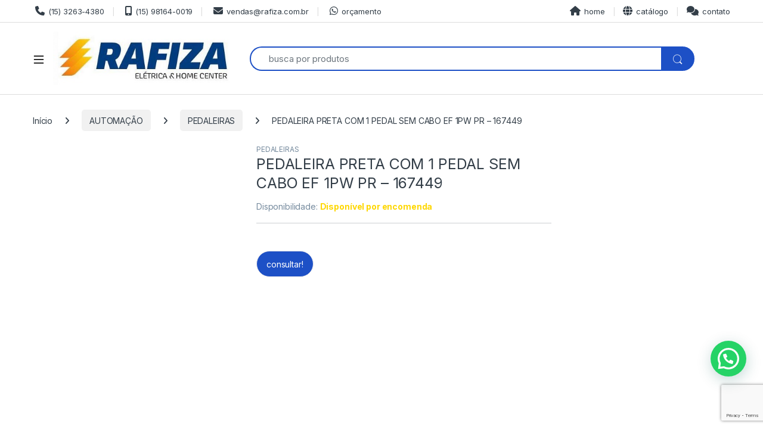

--- FILE ---
content_type: text/html; charset=UTF-8
request_url: https://rafiza.com.br/loja/pedaleira-preta-com-1-pedal-sem-cabo-ef-1pw-pr-167449/
body_size: 33586
content:
<!DOCTYPE html>
<html lang="pt-BR" prefix="og: https://ogp.me/ns#">
<head>
<meta charset="UTF-8">
<meta name="viewport" content="width=device-width, initial-scale=1">
<link rel="profile" href="http://gmpg.org/xfn/11">
<link rel="pingback" href="https://rafiza.com.br/xmlrpc.php">

	<style>img:is([sizes="auto" i], [sizes^="auto," i]) { contain-intrinsic-size: 3000px 1500px }</style>
	
<!-- Otimização dos mecanismos de pesquisa pelo Rank Math PRO - https://rankmath.com/ -->
<title>PEDALEIRA PRETA COM 1 PEDAL SEM CABO EF 1PW PR - 167449 - Rafiza Elétrica &amp; Home Center</title>
<link data-rocket-preload as="style" href="https://fonts.googleapis.com/css2?family=Inter:wght@300;400;600;700&#038;display=swap" rel="preload">
<link href="https://fonts.googleapis.com/css2?family=Inter:wght@300;400;600;700&#038;display=swap" media="print" onload="this.media=&#039;all&#039;" rel="stylesheet">
<noscript><link rel="stylesheet" href="https://fonts.googleapis.com/css2?family=Inter:wght@300;400;600;700&#038;display=swap"></noscript>
<meta name="description" content="Habitação:   termoplástico resistente a impactos Pedal:   termoplástico resistente a impactos Tipo de conexão:  conexão por cabo com 1PW : dmax. = 6,5 mm"/>
<meta name="robots" content="follow, index, max-snippet:-1, max-video-preview:-1, max-image-preview:large"/>
<link rel="canonical" href="https://rafiza.com.br/loja/pedaleira-preta-com-1-pedal-sem-cabo-ef-1pw-pr-167449/" />
<meta property="og:locale" content="pt_BR" />
<meta property="og:type" content="product" />
<meta property="og:title" content="PEDALEIRA PRETA COM 1 PEDAL SEM CABO EF 1PW PR - 167449 - Rafiza Elétrica &amp; Home Center" />
<meta property="og:description" content="Habitação:   termoplástico resistente a impactos Pedal:   termoplástico resistente a impactos Tipo de conexão:  conexão por cabo com 1PW : dmax. = 6,5 mm" />
<meta property="og:url" content="https://rafiza.com.br/loja/pedaleira-preta-com-1-pedal-sem-cabo-ef-1pw-pr-167449/" />
<meta property="og:site_name" content="Reafiza" />
<meta property="og:updated_time" content="2024-09-17T23:25:20-03:00" />
<meta property="og:image" content="https://rafiza.com.br/wp-content/uploads/2018/02/PEDALEIRA.jpg" />
<meta property="og:image:secure_url" content="https://rafiza.com.br/wp-content/uploads/2018/02/PEDALEIRA.jpg" />
<meta property="og:image:width" content="455" />
<meta property="og:image:height" content="473" />
<meta property="og:image:alt" content="PEDALEIRA PRETA COM 1 PEDAL SEM CABO EF 1PW PR &#8211; 167449" />
<meta property="og:image:type" content="image/jpeg" />
<meta property="product:price:currency" content="BRL" />
<meta property="product:availability" content="instock" />
<meta property="product:retailer_item_id" content="167449" />
<meta name="twitter:card" content="summary_large_image" />
<meta name="twitter:title" content="PEDALEIRA PRETA COM 1 PEDAL SEM CABO EF 1PW PR - 167449 - Rafiza Elétrica &amp; Home Center" />
<meta name="twitter:description" content="Habitação:   termoplástico resistente a impactos Pedal:   termoplástico resistente a impactos Tipo de conexão:  conexão por cabo com 1PW : dmax. = 6,5 mm" />
<meta name="twitter:image" content="https://rafiza.com.br/wp-content/uploads/2018/02/PEDALEIRA.jpg" />
<meta name="twitter:label1" content="Preço" />
<meta name="twitter:data1" content="&#082;&#036;0,00" />
<meta name="twitter:label2" content="Disponibilidade" />
<meta name="twitter:data2" content="Disponível por encomenda" />
<script type="application/ld+json" class="rank-math-schema-pro">{"@context":"https://schema.org","@graph":[{"@type":["LocalBusiness","Organization"],"@id":"https://rafiza.com.br/#organization","name":"Rafiza","url":"https://rafiza.com.br","logo":{"@type":"ImageObject","@id":"https://rafiza.com.br/#logo","url":"https://rafiza.com.br/wp-content/uploads/2018/01/LOGO-RAFIZA-2017.jpg","contentUrl":"https://rafiza.com.br/wp-content/uploads/2018/01/LOGO-RAFIZA-2017.jpg","caption":"Reafiza","inLanguage":"pt-BR","width":"390","height":"117"},"openingHours":["Monday,Tuesday,Wednesday,Thursday,Friday,Saturday,Sunday 09:00-17:00"],"image":{"@id":"https://rafiza.com.br/#logo"}},{"@type":"WebSite","@id":"https://rafiza.com.br/#website","url":"https://rafiza.com.br","name":"Reafiza","alternateName":"Rafiza","publisher":{"@id":"https://rafiza.com.br/#organization"},"inLanguage":"pt-BR"},{"@type":"ImageObject","@id":"https://rafiza.com.br/wp-content/uploads/2018/02/PEDALEIRA.jpg","url":"https://rafiza.com.br/wp-content/uploads/2018/02/PEDALEIRA.jpg","width":"455","height":"473","inLanguage":"pt-BR"},{"@type":"ItemPage","@id":"https://rafiza.com.br/loja/pedaleira-preta-com-1-pedal-sem-cabo-ef-1pw-pr-167449/#webpage","url":"https://rafiza.com.br/loja/pedaleira-preta-com-1-pedal-sem-cabo-ef-1pw-pr-167449/","name":"PEDALEIRA PRETA COM 1 PEDAL SEM CABO EF 1PW PR - 167449 - Rafiza El\u00e9trica &amp; Home Center","datePublished":"2018-02-06T15:38:03-03:00","dateModified":"2024-09-17T23:25:20-03:00","isPartOf":{"@id":"https://rafiza.com.br/#website"},"primaryImageOfPage":{"@id":"https://rafiza.com.br/wp-content/uploads/2018/02/PEDALEIRA.jpg"},"inLanguage":"pt-BR"},{"@type":"Product","name":"PEDALEIRA PRETA COM 1 PEDAL SEM CABO EF 1PW PR - 167449 - Rafiza El\u00e9trica &amp; Home Center","description":"Habita\u00e7\u00e3o:\u00a0 \u00a0termopl\u00e1stico resistente a impactos","sku":"167449","category":"AUTOMA\u00c7\u00c3O &gt; PEDALEIRAS","mainEntityOfPage":{"@id":"https://rafiza.com.br/loja/pedaleira-preta-com-1-pedal-sem-cabo-ef-1pw-pr-167449/#webpage"},"image":[{"@type":"ImageObject","url":"https://rafiza.com.br/wp-content/uploads/2018/02/PEDALEIRA.jpg","height":"473","width":"455"},{"@type":"ImageObject","url":"https://rafiza.com.br/wp-content/uploads/2018/02/DESENHO-PEDALEIRA.jpg","height":"369","width":"538"}],"offers":{"@type":"Offer","price":"0","priceCurrency":"BRL","priceValidUntil":"2027-12-31","availability":"https://schema.org/InStock","itemCondition":"NewCondition","url":"https://rafiza.com.br/loja/pedaleira-preta-com-1-pedal-sem-cabo-ef-1pw-pr-167449/","seller":{"@type":"Organization","@id":"https://rafiza.com.br/","name":"Reafiza","url":"https://rafiza.com.br","logo":"https://rafiza.com.br/wp-content/uploads/2018/01/LOGO-RAFIZA-2017.jpg"}},"@id":"https://rafiza.com.br/loja/pedaleira-preta-com-1-pedal-sem-cabo-ef-1pw-pr-167449/#richSnippet"}]}</script>
<!-- /Plugin de SEO Rank Math para WordPress -->

<link rel='dns-prefetch' href='//fonts.googleapis.com' />
<link href='https://fonts.gstatic.com' crossorigin rel='preconnect' />
<link rel="alternate" type="application/rss+xml" title="Feed para Rafiza Elétrica &amp; Home Center &raquo;" href="https://rafiza.com.br/feed/" />
<link rel="alternate" type="application/rss+xml" title="Feed de comentários para Rafiza Elétrica &amp; Home Center &raquo;" href="https://rafiza.com.br/comments/feed/" />
<link data-minify="1" rel='stylesheet' id='mascarascf7-css-css' href='https://rafiza.com.br/wp-content/cache/min/1/wp-content/plugins/mascaras-para-cf7/css/style.css?ver=1766429710' type='text/css' media='all' />
<link data-minify="1" rel='stylesheet' id='dashicons-css' href='https://rafiza.com.br/wp-content/cache/min/1/wp-includes/css/dashicons.min.css?ver=1766429710' type='text/css' media='all' />
<link rel='stylesheet' id='post-views-counter-frontend-css' href='https://rafiza.com.br/wp-content/plugins/post-views-counter/css/frontend.min.css?ver=1.5.6' type='text/css' media='all' />
<style id='wp-emoji-styles-inline-css' type='text/css'>

	img.wp-smiley, img.emoji {
		display: inline !important;
		border: none !important;
		box-shadow: none !important;
		height: 1em !important;
		width: 1em !important;
		margin: 0 0.07em !important;
		vertical-align: -0.1em !important;
		background: none !important;
		padding: 0 !important;
	}
</style>
<link rel='stylesheet' id='wp-block-library-css' href='https://rafiza.com.br/wp-includes/css/dist/block-library/style.min.css?ver=6.8.3' type='text/css' media='all' />
<style id='classic-theme-styles-inline-css' type='text/css'>
/*! This file is auto-generated */
.wp-block-button__link{color:#fff;background-color:#32373c;border-radius:9999px;box-shadow:none;text-decoration:none;padding:calc(.667em + 2px) calc(1.333em + 2px);font-size:1.125em}.wp-block-file__button{background:#32373c;color:#fff;text-decoration:none}
</style>
<style id='joinchat-button-style-inline-css' type='text/css'>
.wp-block-joinchat-button{border:none!important;text-align:center}.wp-block-joinchat-button figure{display:table;margin:0 auto;padding:0}.wp-block-joinchat-button figcaption{font:normal normal 400 .6em/2em var(--wp--preset--font-family--system-font,sans-serif);margin:0;padding:0}.wp-block-joinchat-button .joinchat-button__qr{background-color:#fff;border:6px solid #25d366;border-radius:30px;box-sizing:content-box;display:block;height:200px;margin:auto;overflow:hidden;padding:10px;width:200px}.wp-block-joinchat-button .joinchat-button__qr canvas,.wp-block-joinchat-button .joinchat-button__qr img{display:block;margin:auto}.wp-block-joinchat-button .joinchat-button__link{align-items:center;background-color:#25d366;border:6px solid #25d366;border-radius:30px;display:inline-flex;flex-flow:row nowrap;justify-content:center;line-height:1.25em;margin:0 auto;text-decoration:none}.wp-block-joinchat-button .joinchat-button__link:before{background:transparent var(--joinchat-ico) no-repeat center;background-size:100%;content:"";display:block;height:1.5em;margin:-.75em .75em -.75em 0;width:1.5em}.wp-block-joinchat-button figure+.joinchat-button__link{margin-top:10px}@media (orientation:landscape)and (min-height:481px),(orientation:portrait)and (min-width:481px){.wp-block-joinchat-button.joinchat-button--qr-only figure+.joinchat-button__link{display:none}}@media (max-width:480px),(orientation:landscape)and (max-height:480px){.wp-block-joinchat-button figure{display:none}}

</style>
<style id='global-styles-inline-css' type='text/css'>
:root{--wp--preset--aspect-ratio--square: 1;--wp--preset--aspect-ratio--4-3: 4/3;--wp--preset--aspect-ratio--3-4: 3/4;--wp--preset--aspect-ratio--3-2: 3/2;--wp--preset--aspect-ratio--2-3: 2/3;--wp--preset--aspect-ratio--16-9: 16/9;--wp--preset--aspect-ratio--9-16: 9/16;--wp--preset--color--black: #000000;--wp--preset--color--cyan-bluish-gray: #abb8c3;--wp--preset--color--white: #ffffff;--wp--preset--color--pale-pink: #f78da7;--wp--preset--color--vivid-red: #cf2e2e;--wp--preset--color--luminous-vivid-orange: #ff6900;--wp--preset--color--luminous-vivid-amber: #fcb900;--wp--preset--color--light-green-cyan: #7bdcb5;--wp--preset--color--vivid-green-cyan: #00d084;--wp--preset--color--pale-cyan-blue: #8ed1fc;--wp--preset--color--vivid-cyan-blue: #0693e3;--wp--preset--color--vivid-purple: #9b51e0;--wp--preset--gradient--vivid-cyan-blue-to-vivid-purple: linear-gradient(135deg,rgba(6,147,227,1) 0%,rgb(155,81,224) 100%);--wp--preset--gradient--light-green-cyan-to-vivid-green-cyan: linear-gradient(135deg,rgb(122,220,180) 0%,rgb(0,208,130) 100%);--wp--preset--gradient--luminous-vivid-amber-to-luminous-vivid-orange: linear-gradient(135deg,rgba(252,185,0,1) 0%,rgba(255,105,0,1) 100%);--wp--preset--gradient--luminous-vivid-orange-to-vivid-red: linear-gradient(135deg,rgba(255,105,0,1) 0%,rgb(207,46,46) 100%);--wp--preset--gradient--very-light-gray-to-cyan-bluish-gray: linear-gradient(135deg,rgb(238,238,238) 0%,rgb(169,184,195) 100%);--wp--preset--gradient--cool-to-warm-spectrum: linear-gradient(135deg,rgb(74,234,220) 0%,rgb(151,120,209) 20%,rgb(207,42,186) 40%,rgb(238,44,130) 60%,rgb(251,105,98) 80%,rgb(254,248,76) 100%);--wp--preset--gradient--blush-light-purple: linear-gradient(135deg,rgb(255,206,236) 0%,rgb(152,150,240) 100%);--wp--preset--gradient--blush-bordeaux: linear-gradient(135deg,rgb(254,205,165) 0%,rgb(254,45,45) 50%,rgb(107,0,62) 100%);--wp--preset--gradient--luminous-dusk: linear-gradient(135deg,rgb(255,203,112) 0%,rgb(199,81,192) 50%,rgb(65,88,208) 100%);--wp--preset--gradient--pale-ocean: linear-gradient(135deg,rgb(255,245,203) 0%,rgb(182,227,212) 50%,rgb(51,167,181) 100%);--wp--preset--gradient--electric-grass: linear-gradient(135deg,rgb(202,248,128) 0%,rgb(113,206,126) 100%);--wp--preset--gradient--midnight: linear-gradient(135deg,rgb(2,3,129) 0%,rgb(40,116,252) 100%);--wp--preset--font-size--small: 13px;--wp--preset--font-size--medium: 20px;--wp--preset--font-size--large: 36px;--wp--preset--font-size--x-large: 42px;--wp--preset--spacing--20: 0.44rem;--wp--preset--spacing--30: 0.67rem;--wp--preset--spacing--40: 1rem;--wp--preset--spacing--50: 1.5rem;--wp--preset--spacing--60: 2.25rem;--wp--preset--spacing--70: 3.38rem;--wp--preset--spacing--80: 5.06rem;--wp--preset--shadow--natural: 6px 6px 9px rgba(0, 0, 0, 0.2);--wp--preset--shadow--deep: 12px 12px 50px rgba(0, 0, 0, 0.4);--wp--preset--shadow--sharp: 6px 6px 0px rgba(0, 0, 0, 0.2);--wp--preset--shadow--outlined: 6px 6px 0px -3px rgba(255, 255, 255, 1), 6px 6px rgba(0, 0, 0, 1);--wp--preset--shadow--crisp: 6px 6px 0px rgba(0, 0, 0, 1);}:where(.is-layout-flex){gap: 0.5em;}:where(.is-layout-grid){gap: 0.5em;}body .is-layout-flex{display: flex;}.is-layout-flex{flex-wrap: wrap;align-items: center;}.is-layout-flex > :is(*, div){margin: 0;}body .is-layout-grid{display: grid;}.is-layout-grid > :is(*, div){margin: 0;}:where(.wp-block-columns.is-layout-flex){gap: 2em;}:where(.wp-block-columns.is-layout-grid){gap: 2em;}:where(.wp-block-post-template.is-layout-flex){gap: 1.25em;}:where(.wp-block-post-template.is-layout-grid){gap: 1.25em;}.has-black-color{color: var(--wp--preset--color--black) !important;}.has-cyan-bluish-gray-color{color: var(--wp--preset--color--cyan-bluish-gray) !important;}.has-white-color{color: var(--wp--preset--color--white) !important;}.has-pale-pink-color{color: var(--wp--preset--color--pale-pink) !important;}.has-vivid-red-color{color: var(--wp--preset--color--vivid-red) !important;}.has-luminous-vivid-orange-color{color: var(--wp--preset--color--luminous-vivid-orange) !important;}.has-luminous-vivid-amber-color{color: var(--wp--preset--color--luminous-vivid-amber) !important;}.has-light-green-cyan-color{color: var(--wp--preset--color--light-green-cyan) !important;}.has-vivid-green-cyan-color{color: var(--wp--preset--color--vivid-green-cyan) !important;}.has-pale-cyan-blue-color{color: var(--wp--preset--color--pale-cyan-blue) !important;}.has-vivid-cyan-blue-color{color: var(--wp--preset--color--vivid-cyan-blue) !important;}.has-vivid-purple-color{color: var(--wp--preset--color--vivid-purple) !important;}.has-black-background-color{background-color: var(--wp--preset--color--black) !important;}.has-cyan-bluish-gray-background-color{background-color: var(--wp--preset--color--cyan-bluish-gray) !important;}.has-white-background-color{background-color: var(--wp--preset--color--white) !important;}.has-pale-pink-background-color{background-color: var(--wp--preset--color--pale-pink) !important;}.has-vivid-red-background-color{background-color: var(--wp--preset--color--vivid-red) !important;}.has-luminous-vivid-orange-background-color{background-color: var(--wp--preset--color--luminous-vivid-orange) !important;}.has-luminous-vivid-amber-background-color{background-color: var(--wp--preset--color--luminous-vivid-amber) !important;}.has-light-green-cyan-background-color{background-color: var(--wp--preset--color--light-green-cyan) !important;}.has-vivid-green-cyan-background-color{background-color: var(--wp--preset--color--vivid-green-cyan) !important;}.has-pale-cyan-blue-background-color{background-color: var(--wp--preset--color--pale-cyan-blue) !important;}.has-vivid-cyan-blue-background-color{background-color: var(--wp--preset--color--vivid-cyan-blue) !important;}.has-vivid-purple-background-color{background-color: var(--wp--preset--color--vivid-purple) !important;}.has-black-border-color{border-color: var(--wp--preset--color--black) !important;}.has-cyan-bluish-gray-border-color{border-color: var(--wp--preset--color--cyan-bluish-gray) !important;}.has-white-border-color{border-color: var(--wp--preset--color--white) !important;}.has-pale-pink-border-color{border-color: var(--wp--preset--color--pale-pink) !important;}.has-vivid-red-border-color{border-color: var(--wp--preset--color--vivid-red) !important;}.has-luminous-vivid-orange-border-color{border-color: var(--wp--preset--color--luminous-vivid-orange) !important;}.has-luminous-vivid-amber-border-color{border-color: var(--wp--preset--color--luminous-vivid-amber) !important;}.has-light-green-cyan-border-color{border-color: var(--wp--preset--color--light-green-cyan) !important;}.has-vivid-green-cyan-border-color{border-color: var(--wp--preset--color--vivid-green-cyan) !important;}.has-pale-cyan-blue-border-color{border-color: var(--wp--preset--color--pale-cyan-blue) !important;}.has-vivid-cyan-blue-border-color{border-color: var(--wp--preset--color--vivid-cyan-blue) !important;}.has-vivid-purple-border-color{border-color: var(--wp--preset--color--vivid-purple) !important;}.has-vivid-cyan-blue-to-vivid-purple-gradient-background{background: var(--wp--preset--gradient--vivid-cyan-blue-to-vivid-purple) !important;}.has-light-green-cyan-to-vivid-green-cyan-gradient-background{background: var(--wp--preset--gradient--light-green-cyan-to-vivid-green-cyan) !important;}.has-luminous-vivid-amber-to-luminous-vivid-orange-gradient-background{background: var(--wp--preset--gradient--luminous-vivid-amber-to-luminous-vivid-orange) !important;}.has-luminous-vivid-orange-to-vivid-red-gradient-background{background: var(--wp--preset--gradient--luminous-vivid-orange-to-vivid-red) !important;}.has-very-light-gray-to-cyan-bluish-gray-gradient-background{background: var(--wp--preset--gradient--very-light-gray-to-cyan-bluish-gray) !important;}.has-cool-to-warm-spectrum-gradient-background{background: var(--wp--preset--gradient--cool-to-warm-spectrum) !important;}.has-blush-light-purple-gradient-background{background: var(--wp--preset--gradient--blush-light-purple) !important;}.has-blush-bordeaux-gradient-background{background: var(--wp--preset--gradient--blush-bordeaux) !important;}.has-luminous-dusk-gradient-background{background: var(--wp--preset--gradient--luminous-dusk) !important;}.has-pale-ocean-gradient-background{background: var(--wp--preset--gradient--pale-ocean) !important;}.has-electric-grass-gradient-background{background: var(--wp--preset--gradient--electric-grass) !important;}.has-midnight-gradient-background{background: var(--wp--preset--gradient--midnight) !important;}.has-small-font-size{font-size: var(--wp--preset--font-size--small) !important;}.has-medium-font-size{font-size: var(--wp--preset--font-size--medium) !important;}.has-large-font-size{font-size: var(--wp--preset--font-size--large) !important;}.has-x-large-font-size{font-size: var(--wp--preset--font-size--x-large) !important;}
:where(.wp-block-post-template.is-layout-flex){gap: 1.25em;}:where(.wp-block-post-template.is-layout-grid){gap: 1.25em;}
:where(.wp-block-columns.is-layout-flex){gap: 2em;}:where(.wp-block-columns.is-layout-grid){gap: 2em;}
:root :where(.wp-block-pullquote){font-size: 1.5em;line-height: 1.6;}
</style>
<link data-minify="1" rel='stylesheet' id='cookie-law-info-css' href='https://rafiza.com.br/wp-content/cache/min/1/wp-content/plugins/cookie-law-info/legacy/public/css/cookie-law-info-public.css?ver=1766429710' type='text/css' media='all' />
<link data-minify="1" rel='stylesheet' id='cookie-law-info-gdpr-css' href='https://rafiza.com.br/wp-content/cache/min/1/wp-content/plugins/cookie-law-info/legacy/public/css/cookie-law-info-gdpr.css?ver=1766429710' type='text/css' media='all' />
<link data-minify="1" rel='stylesheet' id='mas-wc-brands-style-css' href='https://rafiza.com.br/wp-content/cache/min/1/wp-content/plugins/mas-woocommerce-brands/assets/css/style.css?ver=1766429710' type='text/css' media='all' />
<link rel='stylesheet' id='photoswipe-css' href='https://rafiza.com.br/wp-content/plugins/woocommerce/assets/css/photoswipe/photoswipe.min.css?ver=10.3.7' type='text/css' media='all' />
<link rel='stylesheet' id='photoswipe-default-skin-css' href='https://rafiza.com.br/wp-content/plugins/woocommerce/assets/css/photoswipe/default-skin/default-skin.min.css?ver=10.3.7' type='text/css' media='all' />
<style id='woocommerce-inline-inline-css' type='text/css'>
.woocommerce form .form-row .required { visibility: visible; }
</style>
<link data-minify="1" rel='stylesheet' id='brands-styles-css' href='https://rafiza.com.br/wp-content/cache/min/1/wp-content/plugins/woocommerce/assets/css/brands.css?ver=1766429710' type='text/css' media='all' />

<link data-minify="1" rel='stylesheet' id='font-electro-css' href='https://rafiza.com.br/wp-content/cache/min/1/wp-content/themes/electro/assets/css/font-electro.css?ver=1766429710' type='text/css' media='all' />
<link data-minify="1" rel='stylesheet' id='fontawesome-css' href='https://rafiza.com.br/wp-content/cache/min/1/wp-content/themes/electro/assets/vendor/fontawesome/css/all.min.css?ver=1766429710' type='text/css' media='all' />
<link rel='stylesheet' id='animate-css-css' href='https://rafiza.com.br/wp-content/themes/electro/assets/vendor/animate.css/animate.min.css?ver=3.6.4' type='text/css' media='all' />
<link data-minify="1" rel='stylesheet' id='electro-style-css' href='https://rafiza.com.br/wp-content/cache/min/1/wp-content/themes/electro/style.min.css?ver=1766429711' type='text/css' media='all' />
<link data-minify="1" rel='stylesheet' id='electro-elementor-style-css' href='https://rafiza.com.br/wp-content/cache/min/1/wp-content/themes/electro/elementor.css?ver=1766429711' type='text/css' media='all' />
<link data-minify="1" rel='stylesheet' id='gmwqp-stylee-css' href='https://rafiza.com.br/wp-content/cache/min/1/wp-content/plugins/gm-woocommerce-quote-popup-pro/assents/css/style.css?ver=1766429711' type='text/css' media='all' />
<script type="text/javascript" src="https://rafiza.com.br/wp-includes/js/jquery/jquery.min.js?ver=3.7.1" id="jquery-core-js"></script>
<script type="text/javascript" src="https://rafiza.com.br/wp-includes/js/jquery/jquery-migrate.min.js?ver=3.4.1" id="jquery-migrate-js"></script>
<script type="text/javascript" id="jquery-js-after">
/* <![CDATA[ */
if (typeof (window.wpfReadyList) == "undefined") {
			var v = jQuery.fn.jquery;
			if (v && parseInt(v) >= 3 && window.self === window.top) {
				var readyList=[];
				window.originalReadyMethod = jQuery.fn.ready;
				jQuery.fn.ready = function(){
					if(arguments.length && arguments.length > 0 && typeof arguments[0] === "function") {
						readyList.push({"c": this, "a": arguments});
					}
					return window.originalReadyMethod.apply( this, arguments );
				};
				window.wpfReadyList = readyList;
			}}
/* ]]> */
</script>
<script type="text/javascript" src="https://rafiza.com.br/wp-content/plugins/mascaras-para-cf7/js/jquery.mask.min.js?ver=1.0.0" id="jquery.mask.min-js"></script>
<script data-minify="1" type="text/javascript" src="https://rafiza.com.br/wp-content/cache/min/1/wp-content/plugins/mascaras-para-cf7/js/cf7-masks.js?ver=1761559978" id="cf7-masks-js"></script>
<script type="text/javascript" id="cookie-law-info-js-extra">
/* <![CDATA[ */
var Cli_Data = {"nn_cookie_ids":[],"cookielist":[],"non_necessary_cookies":[],"ccpaEnabled":"","ccpaRegionBased":"","ccpaBarEnabled":"","strictlyEnabled":["necessary","obligatoire"],"ccpaType":"gdpr","js_blocking":"1","custom_integration":"","triggerDomRefresh":"","secure_cookies":""};
var cli_cookiebar_settings = {"animate_speed_hide":"500","animate_speed_show":"500","background":"#545454","border":"#b1a6a6c2","border_on":"","button_1_button_colour":"#61a229","button_1_button_hover":"#4e8221","button_1_link_colour":"#fff","button_1_as_button":"1","button_1_new_win":"","button_2_button_colour":"#333","button_2_button_hover":"#292929","button_2_link_colour":"#444","button_2_as_button":"","button_2_hidebar":"","button_3_button_colour":"#dd0000","button_3_button_hover":"#b10000","button_3_link_colour":"#000","button_3_as_button":"1","button_3_new_win":"","button_4_button_colour":"#dedfe0","button_4_button_hover":"#b2b2b3","button_4_link_colour":"#333333","button_4_as_button":"1","button_7_button_colour":"#61a229","button_7_button_hover":"#4e8221","button_7_link_colour":"#fff","button_7_as_button":"1","button_7_new_win":"","font_family":"inherit","header_fix":"","notify_animate_hide":"1","notify_animate_show":"1","notify_div_id":"#cookie-law-info-bar","notify_position_horizontal":"right","notify_position_vertical":"bottom","scroll_close":"","scroll_close_reload":"","accept_close_reload":"","reject_close_reload":"","showagain_tab":"","showagain_background":"#fff","showagain_border":"#000","showagain_div_id":"#cookie-law-info-again","showagain_x_position":"100px","text":"#ffffff","show_once_yn":"","show_once":"10000","logging_on":"","as_popup":"","popup_overlay":"1","bar_heading_text":"","cookie_bar_as":"banner","popup_showagain_position":"bottom-right","widget_position":"left"};
var log_object = {"ajax_url":"https:\/\/rafiza.com.br\/wp-admin\/admin-ajax.php"};
/* ]]> */
</script>
<script data-minify="1" type="text/javascript" src="https://rafiza.com.br/wp-content/cache/min/1/wp-content/plugins/cookie-law-info/legacy/public/js/cookie-law-info-public.js?ver=1761559978" id="cookie-law-info-js"></script>
<script type="text/javascript" src="//rafiza.com.br/wp-content/plugins/revslider/sr6/assets/js/rbtools.min.js?ver=6.7.38" async id="tp-tools-js"></script>
<script type="text/javascript" src="//rafiza.com.br/wp-content/plugins/revslider/sr6/assets/js/rs6.min.js?ver=6.7.38" async id="revmin-js"></script>
<script type="text/javascript" src="https://rafiza.com.br/wp-content/plugins/woocommerce/assets/js/zoom/jquery.zoom.min.js?ver=1.7.21-wc.10.3.7" id="wc-zoom-js" defer="defer" data-wp-strategy="defer"></script>
<script type="text/javascript" src="https://rafiza.com.br/wp-content/plugins/woocommerce/assets/js/flexslider/jquery.flexslider.min.js?ver=2.7.2-wc.10.3.7" id="wc-flexslider-js" defer="defer" data-wp-strategy="defer"></script>
<script type="text/javascript" src="https://rafiza.com.br/wp-content/plugins/woocommerce/assets/js/photoswipe/photoswipe.min.js?ver=4.1.1-wc.10.3.7" id="wc-photoswipe-js" defer="defer" data-wp-strategy="defer"></script>
<script type="text/javascript" src="https://rafiza.com.br/wp-content/plugins/woocommerce/assets/js/photoswipe/photoswipe-ui-default.min.js?ver=4.1.1-wc.10.3.7" id="wc-photoswipe-ui-default-js" defer="defer" data-wp-strategy="defer"></script>
<script type="text/javascript" id="wc-single-product-js-extra">
/* <![CDATA[ */
var wc_single_product_params = {"i18n_required_rating_text":"Selecione uma classifica\u00e7\u00e3o","i18n_rating_options":["1 de 5 estrelas","2 de 5 estrelas","3 de 5 estrelas","4 de 5 estrelas","5 de 5 estrelas"],"i18n_product_gallery_trigger_text":"Ver galeria de imagens em tela cheia","review_rating_required":"yes","flexslider":{"rtl":false,"animation":"slide","smoothHeight":true,"directionNav":false,"controlNav":true,"slideshow":false,"animationSpeed":500,"animationLoop":false,"allowOneSlide":false},"zoom_enabled":"1","zoom_options":[],"photoswipe_enabled":"1","photoswipe_options":{"shareEl":false,"closeOnScroll":false,"history":false,"hideAnimationDuration":0,"showAnimationDuration":0},"flexslider_enabled":"1"};
/* ]]> */
</script>
<script type="text/javascript" src="https://rafiza.com.br/wp-content/plugins/woocommerce/assets/js/frontend/single-product.min.js?ver=10.3.7" id="wc-single-product-js" defer="defer" data-wp-strategy="defer"></script>
<script type="text/javascript" src="https://rafiza.com.br/wp-content/plugins/woocommerce/assets/js/jquery-blockui/jquery.blockUI.min.js?ver=2.7.0-wc.10.3.7" id="wc-jquery-blockui-js" defer="defer" data-wp-strategy="defer"></script>
<script type="text/javascript" src="https://rafiza.com.br/wp-content/plugins/woocommerce/assets/js/js-cookie/js.cookie.min.js?ver=2.1.4-wc.10.3.7" id="wc-js-cookie-js" defer="defer" data-wp-strategy="defer"></script>
<script type="text/javascript" id="woocommerce-js-extra">
/* <![CDATA[ */
var woocommerce_params = {"ajax_url":"\/wp-admin\/admin-ajax.php","wc_ajax_url":"\/?wc-ajax=%%endpoint%%","i18n_password_show":"Mostrar senha","i18n_password_hide":"Ocultar senha"};
/* ]]> */
</script>
<script type="text/javascript" src="https://rafiza.com.br/wp-content/plugins/woocommerce/assets/js/frontend/woocommerce.min.js?ver=10.3.7" id="woocommerce-js" defer="defer" data-wp-strategy="defer"></script>
<script type="text/javascript" id="wc-cart-fragments-js-extra">
/* <![CDATA[ */
var wc_cart_fragments_params = {"ajax_url":"\/wp-admin\/admin-ajax.php","wc_ajax_url":"\/?wc-ajax=%%endpoint%%","cart_hash_key":"wc_cart_hash_010b88759e7bbaad6280c9a6c5fc2330","fragment_name":"wc_fragments_010b88759e7bbaad6280c9a6c5fc2330","request_timeout":"5000"};
/* ]]> */
</script>
<script type="text/javascript" src="https://rafiza.com.br/wp-content/plugins/woocommerce/assets/js/frontend/cart-fragments.min.js?ver=10.3.7" id="wc-cart-fragments-js" defer="defer" data-wp-strategy="defer"></script>
<script data-minify="1" type="text/javascript" src="https://rafiza.com.br/wp-content/cache/min/1/wp-content/plugins/mascaras-para-cf7/js/cf7-telefone.js?ver=1761559978" id="cf7-telefone-js"></script>
<script></script><link rel="https://api.w.org/" href="https://rafiza.com.br/wp-json/" /><link rel="alternate" title="JSON" type="application/json" href="https://rafiza.com.br/wp-json/wp/v2/product/1000" /><link rel="EditURI" type="application/rsd+xml" title="RSD" href="https://rafiza.com.br/xmlrpc.php?rsd" />
<meta name="generator" content="WordPress 6.8.3" />
<link rel='shortlink' href='https://rafiza.com.br/?p=1000' />
<link rel="alternate" title="oEmbed (JSON)" type="application/json+oembed" href="https://rafiza.com.br/wp-json/oembed/1.0/embed?url=https%3A%2F%2Frafiza.com.br%2Floja%2Fpedaleira-preta-com-1-pedal-sem-cabo-ef-1pw-pr-167449%2F" />
<link rel="alternate" title="oEmbed (XML)" type="text/xml+oembed" href="https://rafiza.com.br/wp-json/oembed/1.0/embed?url=https%3A%2F%2Frafiza.com.br%2Floja%2Fpedaleira-preta-com-1-pedal-sem-cabo-ef-1pw-pr-167449%2F&#038;format=xml" />
<meta name="generator" content="Redux 4.5.8" /><style id="hwcf-style">.woocommerce-variation-description .hwcf-ui-custom-message , .product.type-product .quantity,.product.type-product .product-quantity,form.cart .single_add_to_cart_button,.product.type-product .single_add_to_cart_button,.product.type-product .add_to_cart_button,.product.type-product .woocommerce-Price-amount,.product.type-product .fusion-price-rating .price,.widget .woocommerce-Price-amount,.widget .fusion-price-rating .price{ display: none!important;} .single-product .product .summary .price,.products .product .price{visibility:hidden !important;}</style>	<noscript><style>.woocommerce-product-gallery{ opacity: 1 !important; }</style></noscript>
	<meta name="generator" content="Elementor 3.32.5; features: e_font_icon_svg, additional_custom_breakpoints; settings: css_print_method-external, google_font-enabled, font_display-swap">
			<style>
				.e-con.e-parent:nth-of-type(n+4):not(.e-lazyloaded):not(.e-no-lazyload),
				.e-con.e-parent:nth-of-type(n+4):not(.e-lazyloaded):not(.e-no-lazyload) * {
					background-image: none !important;
				}
				@media screen and (max-height: 1024px) {
					.e-con.e-parent:nth-of-type(n+3):not(.e-lazyloaded):not(.e-no-lazyload),
					.e-con.e-parent:nth-of-type(n+3):not(.e-lazyloaded):not(.e-no-lazyload) * {
						background-image: none !important;
					}
				}
				@media screen and (max-height: 640px) {
					.e-con.e-parent:nth-of-type(n+2):not(.e-lazyloaded):not(.e-no-lazyload),
					.e-con.e-parent:nth-of-type(n+2):not(.e-lazyloaded):not(.e-no-lazyload) * {
						background-image: none !important;
					}
				}
			</style>
			<meta name="generator" content="Powered by WPBakery Page Builder - drag and drop page builder for WordPress."/>
<meta name="generator" content="Powered by Slider Revolution 6.7.38 - responsive, Mobile-Friendly Slider Plugin for WordPress with comfortable drag and drop interface." />
<link rel="icon" href="https://rafiza.com.br/wp-content/uploads/2017/12/favicon-100x100-64x64.png" sizes="32x32" />
<link rel="icon" href="https://rafiza.com.br/wp-content/uploads/2017/12/favicon-100x100.png" sizes="192x192" />
<link rel="apple-touch-icon" href="https://rafiza.com.br/wp-content/uploads/2017/12/favicon-100x100.png" />
<meta name="msapplication-TileImage" content="https://rafiza.com.br/wp-content/uploads/2017/12/favicon-100x100.png" />
<script>function setREVStartSize(e){
			//window.requestAnimationFrame(function() {
				window.RSIW = window.RSIW===undefined ? window.innerWidth : window.RSIW;
				window.RSIH = window.RSIH===undefined ? window.innerHeight : window.RSIH;
				try {
					var pw = document.getElementById(e.c).parentNode.offsetWidth,
						newh;
					pw = pw===0 || isNaN(pw) || (e.l=="fullwidth" || e.layout=="fullwidth") ? window.RSIW : pw;
					e.tabw = e.tabw===undefined ? 0 : parseInt(e.tabw);
					e.thumbw = e.thumbw===undefined ? 0 : parseInt(e.thumbw);
					e.tabh = e.tabh===undefined ? 0 : parseInt(e.tabh);
					e.thumbh = e.thumbh===undefined ? 0 : parseInt(e.thumbh);
					e.tabhide = e.tabhide===undefined ? 0 : parseInt(e.tabhide);
					e.thumbhide = e.thumbhide===undefined ? 0 : parseInt(e.thumbhide);
					e.mh = e.mh===undefined || e.mh=="" || e.mh==="auto" ? 0 : parseInt(e.mh,0);
					if(e.layout==="fullscreen" || e.l==="fullscreen")
						newh = Math.max(e.mh,window.RSIH);
					else{
						e.gw = Array.isArray(e.gw) ? e.gw : [e.gw];
						for (var i in e.rl) if (e.gw[i]===undefined || e.gw[i]===0) e.gw[i] = e.gw[i-1];
						e.gh = e.el===undefined || e.el==="" || (Array.isArray(e.el) && e.el.length==0)? e.gh : e.el;
						e.gh = Array.isArray(e.gh) ? e.gh : [e.gh];
						for (var i in e.rl) if (e.gh[i]===undefined || e.gh[i]===0) e.gh[i] = e.gh[i-1];
											
						var nl = new Array(e.rl.length),
							ix = 0,
							sl;
						e.tabw = e.tabhide>=pw ? 0 : e.tabw;
						e.thumbw = e.thumbhide>=pw ? 0 : e.thumbw;
						e.tabh = e.tabhide>=pw ? 0 : e.tabh;
						e.thumbh = e.thumbhide>=pw ? 0 : e.thumbh;
						for (var i in e.rl) nl[i] = e.rl[i]<window.RSIW ? 0 : e.rl[i];
						sl = nl[0];
						for (var i in nl) if (sl>nl[i] && nl[i]>0) { sl = nl[i]; ix=i;}
						var m = pw>(e.gw[ix]+e.tabw+e.thumbw) ? 1 : (pw-(e.tabw+e.thumbw)) / (e.gw[ix]);
						newh =  (e.gh[ix] * m) + (e.tabh + e.thumbh);
					}
					var el = document.getElementById(e.c);
					if (el!==null && el) el.style.height = newh+"px";
					el = document.getElementById(e.c+"_wrapper");
					if (el!==null && el) {
						el.style.height = newh+"px";
						el.style.display = "block";
					}
				} catch(e){
					console.log("Failure at Presize of Slider:" + e)
				}
			//});
		  };</script>
<style type="text/css">
        .footer-call-us .call-us-icon i,
        .header-support-info .support-icon i,
        .header-support-inner .support-icon,
        .widget_electro_products_filter .widget_layered_nav li > a:hover::before,
        .widget_electro_products_filter .widget_layered_nav li > a:focus::before,
        .widget_electro_products_filter .widget_product_categories li > a:hover::before,
        .widget_electro_products_filter .widget_product_categories li > a:focus::before,
        .widget_electro_products_filter .widget_layered_nav li.chosen > a::before,
        .widget_electro_products_filter .widget_product_categories li.current-cat > a::before,
        .features-list .media-left i,
        .secondary-nav>.dropdown.open >a::before,
        .secondary-nav>.dropdown.show >a::before,
        p.stars a,
        .top-bar.top-bar-v1 #menu-top-bar-left.nav-inline .menu-item > a i,
        .handheld-footer .handheld-footer-bar .footer-call-us .call-us-text span,
        .footer-v2 .handheld-footer .handheld-footer-bar .footer-call-us .call-us-text span,
        .top-bar .menu-item.customer-support i,
        .header-v13 .primary-nav-menu .nav-inline>.menu-item>a:hover,
        .header-v13 .primary-nav-menu .nav-inline>.dropdown:hover > a,
        .header-v13 .off-canvas-navigation-wrapper .navbar-toggler:hover,
        .header-v13 .off-canvas-navigation-wrapper button:hover,
        .header-v13 .off-canvas-navigation-wrapper.toggled .navbar-toggler:hover,
        .header-v13 .off-canvas-navigation-wrapper.toggled button:hover {
            color: #1d50c6;
        }

        .header-logo svg ellipse,
        .footer-logo svg ellipse{
            fill:#1d50c6;
        }

        .primary-nav .nav-inline > .menu-item .dropdown-menu,
        .primary-nav-menu .nav-inline > .menu-item .dropdown-menu,
        .navbar-primary .navbar-nav > .menu-item .dropdown-menu,
        .vertical-menu .menu-item-has-children > .dropdown-menu,
        .departments-menu .menu-item-has-children:hover > .dropdown-menu,
        .cat-nav .handheld>.mas-elementor-nav-menu--dropdown,
        .top-bar .nav-inline > .menu-item .dropdown-menu,
        .secondary-nav>.dropdown .dropdown-menu,
        .header-v6 .vertical-menu .list-group-item > .dropdown-menu,
        .best-selling-menu .nav-item>ul>li.electro-more-menu-item .dropdown-menu,
        .home-v5-slider .tp-tab.selected .tp-tab-title:before,
        .home-v5-slider .tp-tab.selected .tp-tab-title:after,
        .header-v5 .electro-navigation .departments-menu-v2>.dropdown>.dropdown-menu,
        .product-categories-list-with-header.v2 header .caption .section-title:after,
        .primary-nav-menu .nav-inline >.menu-item .dropdown-menu,
        .dropdown-menu-mini-cart,
        .dropdown-menu-user-account,
        .electro-navbar-primary .nav>.menu-item.menu-item-has-children .dropdown-menu,
        .header-v6 .header-logo-area .departments-menu-v2 .departments-menu-v2-title+.dropdown-menu,
        .departments-menu-v2 .departments-menu-v2-title+.dropdown-menu li.menu-item-has-children .dropdown-menu,
        .secondary-nav-v6 .secondary-nav-v6-inner .sub-menu,
        .secondary-nav-v6 .widget_nav_menu .sub-menu,
        .header-v14 .primary-nav .mas-elementor-nav-menu >.menu-item > .dropdown-menu {
            border-top-color: #1d50c6;
        }

        .columns-6-1 > ul.products > li.product .thumbnails > a:hover,
        .primary-nav .nav-inline .yamm-fw.open > a::before,
        .columns-6-1>ul.products.product-main-6-1 .electro-wc-product-gallery__wrapper .electro-wc-product-gallery__image.flex-active-slide img,
        .single-product .electro-wc-product-gallery .electro-wc-product-gallery__wrapper .electro-wc-product-gallery__image.flex-active-slide img,
        .products-6-1-with-categories-inner .product-main-6-1 .images .thumbnails a:hover,
        .home-v5-slider .tp-tab.selected .tp-tab-title:after,
        .electro-navbar .departments-menu-v2 .departments-menu-v2-title+.dropdown-menu li.menu-item-has-children>.dropdown-menu,
        .product-main-6-1 .thumbnails>a:focus, .product-main-6-1 .thumbnails>a:hover,
        .product-main-6-1 .thumbnails>a:focus, .product-main-6-1 .thumbnails>a:focus,
        .product-main-6-1 .thumbnails>a:focus>img, .product-main-6-1 .thumbnails>a:hover>img,
        .product-main-6-1 .thumbnails>a:focus>img, .product-main-6-1 .thumbnails>a:focus>img {
            border-bottom-color: #1d50c6;
        }

        .navbar-primary,
        .footer-newsletter,
        .button:hover::before,
        li.product:hover .button::before,
        li.product:hover .added_to_cart::before,
        .owl-item .product:hover .button::before,
        .owl-item .product:hover .added_to_cart::before,
        .widget_price_filter .ui-slider .ui-slider-handle,
        .woocommerce-pagination ul.page-numbers > li a.current,
        .woocommerce-pagination ul.page-numbers > li span.current,
        .pagination ul.page-numbers > li a.current,
        .pagination ul.page-numbers > li span.current,
        .owl-dots .owl-dot.active,
        .products-carousel-tabs .nav-link.active::before,
        .deal-progress .progress-bar,
        .products-2-1-2 .nav-link.active::before,
        .products-4-1-4 .nav-link.active::before,
        .da .da-action > a::after,
        .header-v1 .navbar-search .input-group .btn,
        .header-v3 .navbar-search .input-group .btn,
        .header-v6 .navbar-search .input-group .btn,
        .header-v8 .navbar-search .input-group .btn,
        .header-v9 .navbar-search .input-group .btn,
        .header-v10 .navbar-search .input-group .btn,
        .header-v11 .navbar-search .input-group-btn .btn,
        .header-v12 .navbar-search .input-group .btn,
        .vertical-menu > li:first-child,
        .widget.widget_tag_cloud .tagcloud a:hover,
        .widget.widget_tag_cloud .tagcloud a:focus,
        .navbar-mini-cart .cart-items-count,
        .navbar-compare .count,
        .navbar-wishlist .count,
        .wc-tabs > li.active a::before,
        .ec-tabs > li.active a::before,
        .woocommerce-info,
        .woocommerce-noreviews,
        p.no-comments,
        .products-2-1-2 .nav-link:hover::before,
        .products-4-1-4 .nav-link:hover::before,
        .single_add_to_cart_button,
        .section-onsale-product-carousel .onsale-product-carousel .onsale-product .onsale-product-content .deal-cart-button .button,
        .section-onsale-product-carousel .onsale-product-carousel .onsale-product .onsale-product-content .deal-cart-button .added_to_cart,
        .wpb-accordion .vc_tta.vc_general .vc_tta-panel.vc_active .vc_tta-panel-heading .vc_tta-panel-title > a i,
        ul.products > li.product.list-view:not(.list-view-small) .button:hover,
        ul.products > li.product.list-view:not(.list-view-small) .button:focus,
        ul.products > li.product.list-view:not(.list-view-small) .button:active,
        ul.products > li.product.list-view.list-view-small .button:hover::after,
        ul.products > li.product.list-view.list-view-small .button:focus::after,
        ul.products > li.product.list-view.list-view-small .button:active::after,
        .widget_electro_products_carousel_widget .section-products-carousel .owl-nav .owl-prev:hover,
        .widget_electro_products_carousel_widget .section-products-carousel .owl-nav .owl-next:hover,
        .full-color-background .header-v3,
        .full-color-background .header-v4,
        .full-color-background .top-bar,
        .top-bar-v3,
        .pace .pace-progress,
        .electro-handheld-footer-bar ul li a .count,
        .handheld-navigation-wrapper .stuck .navbar-toggler,
        .handheld-navigation-wrapper .stuck button,
        .handheld-navigation-wrapper.toggled .stuck .navbar-toggler,
        .handheld-navigation-wrapper.toggled .stuck button,
        .da .da-action>a::after,
        .demo_store,
        .header-v5 .header-top,
        .handheld-header-v2,
        .handheld-header-v2.stuck,
        #payment .place-order button[type=submit],
        .single-product .product-images-wrapper .woocommerce-product-gallery.electro-carousel-loaded .flex-control-nav li a.flex-active,
        .single-product .product-images-wrapper .electro-wc-product-gallery .flex-control-nav li a.flex-active,
        .single-product .product-images-wrapper .flex-control-nav li a.flex-active,
        .section-onsale-product .savings,
        .section-onsale-product-carousel .savings,
        .columns-6-1>ul.products.product-main-6-1>li.product .electro-wc-product-gallery .flex-control-nav li a.flex-active,
        .products-carousel-tabs-v5 header ul.nav-inline .nav-link.active,
        .products-carousel-tabs-with-deal header ul.nav-inline .nav-link.active,
        section .deals-carousel-inner-block .onsale-product .onsale-product-content .deal-cart-button .added_to_cart,
        section .deals-carousel-inner-block .onsale-product .onsale-product-content .deal-cart-button .button,
        .header-icon-counter,
        .electro-navbar,
        .departments-menu-v2-title,
        section .deals-carousel-inner-block .onsale-product .onsale-product-content .deal-cart-button .added_to_cart,
        section .deals-carousel-inner-block .onsale-product .onsale-product-content .deal-cart-button .button,
        .deal-products-with-featured header,
        .deal-products-with-featured ul.products > li.product.product-featured .savings,
        .mobile-header-v2,
        .mobile-header-v2.stuck,
        .product-categories-list-with-header.v2 header .caption .section-title,
        .product-categories-list-with-header.v2 header .caption .section-title,
        .home-mobile-v2-features-block,
        .show-nav .nav .nav-item.active .nav-link,
        .header-v5,
        .header-v5 .stuck,
        .electro-navbar-primary,
        .navbar-search-input-group .navbar-search-button,
        .da-block .da-action::after,
        .products-6-1 header.show-nav ul.nav .nav-item.active .nav-link,
        ul.products[data-view=list-view].columns-1>li.product .product-loop-footer .button,
        ul.products[data-view=list-view].columns-2>li.product .product-loop-footer .button,
        ul.products[data-view=list-view].columns-3>li.product .product-loop-footer .button,
        ul.products[data-view=list-view].columns-4>li.product .product-loop-footer .button,
        ul.products[data-view=list-view].columns-5>li.product .product-loop-footer .button,
        ul.products[data-view=list-view].columns-6>li.product .product-loop-footer .button,
        ul.products[data-view=list-view].columns-7>li.product .product-loop-footer .button,
        ul.products[data-view=list-view].columns-8>li.product .product-loop-footer .button,
        ul.products[data-view=list-view]>li.product .product-item__footer .add-to-cart-wrap a,
        .products.show-btn>li.product .added_to_cart,
        .products.show-btn>li.product .button,
        .yith-wcqv-button,
        .header-v7 .masthead,
        .header-v10 .secondary-nav-menu,
        section.category-icons-carousel-v2,
        .category-icons-carousel .category a:hover .category-icon,
        .products-carousel-banner-vertical-tabs .banners-tabs>.nav a.active,
        .products-carousel-with-timer .deal-countdown-timer,
        .section-onsale-product-carousel-v9 .onsale-product .deal-countdown-timer,
        .dokan-elector-style-active.store-v1 .profile-frame + .dokan-store-tabs > ul li.active a:after,
        .dokan-elector-style-active.store-v5 .profile-frame + .dokan-store-tabs > ul li.active a:after,
        .aws-container .aws-search-form .aws-search-clear,
        div.wpforms-container-full .wpforms-form input[type=submit],
        div.wpforms-container-full .wpforms-form button[type=submit],
        div.wpforms-container-full .wpforms-form .wpforms-page-button,
        .electro-dark .full-color-background .masthead .navbar-search .input-group .btn,
        .electro-dark .electro-navbar-primary .nav>.menu-item:hover>a,
        .electro-dark .masthead .navbar-search .input-group .btn,
        .cat-nav .mas-elementor-menu-toggle .navbar-toggler {
            background-color: #1d50c6;
        }

        .electro-navbar .departments-menu-v2 .departments-menu-v2-title+.dropdown-menu li.menu-item-has-children>.dropdown-menu,
        .products-carousel-banner-vertical-tabs .banners-tabs>.nav a.active::before {
            border-right-color: #1d50c6;
        }

        .hero-action-btn:hover {
            background-color: #1b4ab6 !important;
        }

        .hero-action-btn,
        #scrollUp,
        .custom .tp-bullet.selected,
        .home-v1-slider .btn-primary,
        .home-v2-slider .btn-primary,
        .home-v3-slider .btn-primary,
        .electro-dark .show-nav .nav .active .nav-link,
        .electro-dark .full-color-background .masthead .header-icon-counter,
        .electro-dark .full-color-background .masthead .navbar-search .input-group .btn,
        .electro-dark .electro-navbar-primary .nav>.menu-item:hover>a,
        .electro-dark .masthead .navbar-search .input-group .btn,
        .home-v13-hero-search .woocommerce-product-search button,
        .wc-search button:not(:hover) {
            background-color: #1d50c6 !important;
        }

        .departments-menu .departments-menu-dropdown,
        .departments-menu .menu-item-has-children > .dropdown-menu,
        .widget_price_filter .ui-slider .ui-slider-handle:last-child,
        section header h1::after,
        section header .h1::after,
        .products-carousel-tabs .nav-link.active::after,
        section.section-product-cards-carousel header ul.nav .active .nav-link,
        section.section-onsale-product,
        section.section-onsale-product-carousel .onsale-product-carousel,
        .products-2-1-2 .nav-link.active::after,
        .products-4-1-4 .nav-link.active::after,
        .products-6-1 header ul.nav .active .nav-link,
        .header-v1 .navbar-search .input-group .form-control,
        .header-v1 .navbar-search .input-group .input-group-addon,
        .header-v1 .navbar-search .input-group .btn,
        .header-v3 .navbar-search .input-group .form-control,
        .header-v3 .navbar-search .input-group .input-group-addon,
        .header-v3 .navbar-search .input-group .btn,
        .header-v6 .navbar-search .input-group .form-control,
        .header-v6 .navbar-search .input-group .input-group-addon,
        .header-v6 .navbar-search .input-group .btn,
        .header-v8 .navbar-search .input-group .form-control,
        .header-v8 .navbar-search .input-group .input-group-addon,
        .header-v8 .navbar-search .input-group .btn,
        .header-v9 .navbar-search .input-group .form-control,
        .header-v9 .navbar-search .input-group .input-group-addon,
        .header-v9 .navbar-search .input-group .btn,
        .header-v10 .navbar-search .input-group .form-control,
        .header-v10 .navbar-search .input-group .input-group-addon,
        .header-v10 .navbar-search .input-group .btn,
        .header-v12 .navbar-search .input-group .form-control,
        .header-v12 .navbar-search .input-group .input-group-addon,
        .header-v12 .navbar-search .input-group .btn,
        .widget.widget_tag_cloud .tagcloud a:hover,
        .widget.widget_tag_cloud .tagcloud a:focus,
        .navbar-primary .navbar-mini-cart .dropdown-menu-mini-cart,
        .woocommerce-checkout h3::after,
        #customer_login h2::after,
        .customer-login-form h2::after,
        .navbar-primary .navbar-mini-cart .dropdown-menu-mini-cart,
        .woocommerce-edit-address form h3::after,
        .edit-account legend::after,
        .woocommerce-account h2::after,
        .address header.title h3::after,
        .addresses header.title h3::after,
        .woocommerce-order-received h2::after,
        .track-order h2::after,
        .wc-tabs > li.active a::after,
        .ec-tabs > li.active a::after,
        .comments-title::after,
        .comment-reply-title::after,
        .pings-title::after,
        #reviews #comments > h2::after,
        .single-product .woocommerce-tabs ~ div.products > h2::after,
        .single-product .electro-tabs ~ div.products > h2::after,
        .single-product .related>h2::after,
        .single-product .up-sells>h2::after,
        .cart-collaterals h2:not(.woocommerce-loop-product__title)::after,
        .footer-widgets .widget-title:after,
        .sidebar .widget-title::after,
        .sidebar-blog .widget-title::after,
        .contact-page-title::after,
        #reviews:not(.electro-advanced-reviews) #comments > h2::after,
        .cpf-type-range .tm-range-picker .noUi-origin .noUi-handle,
        .widget_electro_products_carousel_widget .section-products-carousel .owl-nav .owl-prev:hover,
        .widget_electro_products_carousel_widget .section-products-carousel .owl-nav .owl-next:hover,
        .wpb-accordion .vc_tta.vc_general .vc_tta-panel.vc_active .vc_tta-panel-heading .vc_tta-panel-title > a i,
        .single-product .woocommerce-tabs+section.products>h2::after,
        #payment .place-order button[type=submit],
        .single-product .electro-tabs+section.products>h2::after,
        .deal-products-carousel .deal-products-carousel-inner .deal-products-timer header .section-title:after,
        .deal-products-carousel .deal-products-carousel-inner .deal-countdown > span,
        .deals-carousel-inner-block .onsale-product .onsale-product-content .deal-countdown > span,
        .home-v5-slider .section-onsale-product-v2 .onsale-product .onsale-product-content .deal-countdown > span,
        .products-with-category-image header ul.nav-inline .active .nav-link,
        .products-6-1-with-categories header ul.nav-inline .active .nav-link,
        .products-carousel-tabs-v5 header ul.nav-inline .nav-link:hover,
        .products-carousel-tabs-with-deal header ul.nav-inline .nav-link:hover,
        section.products-carousel-v5 header .nav-inline .active .nav-link,
        .mobile-header-v1 .site-search .widget.widget_product_search form,
        .mobile-header-v1 .site-search .widget.widget_search form,
        .show-nav .nav .nav-item.active .nav-link,
        .departments-menu-v2 .departments-menu-v2-title+.dropdown-menu,
        .navbar-search-input-group .search-field,
        .navbar-search-input-group .custom-select,
        .products-6-1 header.show-nav ul.nav .nav-item.active .nav-link,
        .header-v1 .aws-container .aws-search-field,
        .header-v3 .aws-container .aws-search-field,
        .header-v6 .aws-container .aws-search-field,
        .header-v8 .aws-container .aws-search-field,
        div.wpforms-container-full .wpforms-form input[type=submit],
        div.wpforms-container-full .wpforms-form button[type=submit],
        div.wpforms-container-full .wpforms-form .wpforms-page-button,
        .electro-dark .electro-navbar .navbar-search .input-group .btn,
        .electro-dark .masthead .navbar-search .input-group .btn,
        .home-v13-vertical-menu .vertical-menu-title .title::after,
        body:not(.electro-dark) .wc-search input[type=search] {
            border-color: #1d50c6;
        }

        @media (min-width: 1480px) {
            .onsale-product-carousel .onsale-product__inner {
        		border-color: #1d50c6;
        	}
        }

        .widget_price_filter .price_slider_amount .button,
        .dropdown-menu-mini-cart .wc-forward.checkout,
        table.cart .actions .checkout-button,
        .cart-collaterals .cart_totals .wc-proceed-to-checkout a,
        .customer-login-form .button,
        .btn-primary,
        input[type="submit"],
        input.dokan-btn-theme[type="submit"],
        a.dokan-btn-theme, .dokan-btn-theme,
        .sign-in-button,
        .products-carousel-banner-vertical-tabs .banners-tabs .tab-content-inner>a,
        .dokan-store-support-and-follow-wrap .dokan-btn {
          color: #ffffff;
          background-color: #1d50c6;
          border-color: #1d50c6;
        }

        .widget_price_filter .price_slider_amount .button:hover,
        .dropdown-menu-mini-cart .wc-forward.checkout:hover,
        table.cart .actions .checkout-button:hover,
        .customer-login-form .button:hover,
        .btn-primary:hover,
        input[type="submit"]:hover,
        input.dokan-btn-theme[type="submit"]:hover,
        a.dokan-btn-theme:hover, .dokan-btn-theme:hover,
        .sign-in-button:hover,
        .products-carousel-banner-vertical-tabs .banners-tabs .tab-content-inner>a:hover,
        .dokan-store-support-and-follow-wrap .dokan-btn:hover {
          color: #fff;
          background-color: #000000;
          border-color: #000000;
        }

        .widget_price_filter .price_slider_amount .button:focus, .widget_price_filter .price_slider_amount .button.focus,
        .dropdown-menu-mini-cart .wc-forward.checkout:focus,
        .dropdown-menu-mini-cart .wc-forward.checkout.focus,
        table.cart .actions .checkout-button:focus,
        table.cart .actions .checkout-button.focus,
        .customer-login-form .button:focus,
        .customer-login-form .button.focus,
        .btn-primary:focus,
        .btn-primary.focus,
        input[type="submit"]:focus,
        input[type="submit"].focus,
        input.dokan-btn-theme[type="submit"]:focus,
        input.dokan-btn-theme[type="submit"].focus,
        a.dokan-btn-theme:focus,
        a.dokan-btn-theme.focus, .dokan-btn-theme:focus, .dokan-btn-theme.focus,
        .sign-in-button:focus,
        .products-carousel-banner-vertical-tabs .banners-tabs .tab-content-inner>a:focus,
        .dokan-store-support-and-follow-wrap .dokan-btn:focus {
          color: #fff;
          background-color: #000000;
          border-color: #000000;
        }

        .widget_price_filter .price_slider_amount .button:active, .widget_price_filter .price_slider_amount .button.active, .open > .widget_price_filter .price_slider_amount .button.dropdown-toggle,
        .dropdown-menu-mini-cart .wc-forward.checkout:active,
        .dropdown-menu-mini-cart .wc-forward.checkout.active, .open >
        .dropdown-menu-mini-cart .wc-forward.checkout.dropdown-toggle,
        table.cart .actions .checkout-button:active,
        table.cart .actions .checkout-button.active, .open >
        table.cart .actions .checkout-button.dropdown-toggle,
        .customer-login-form .button:active,
        .customer-login-form .button.active, .open >
        .customer-login-form .button.dropdown-toggle,
        .btn-primary:active,
        .btn-primary.active, .open >
        .btn-primary.dropdown-toggle,
        input[type="submit"]:active,
        input[type="submit"].active, .open >
        input[type="submit"].dropdown-toggle,
        input.dokan-btn-theme[type="submit"]:active,
        input.dokan-btn-theme[type="submit"].active, .open >
        input.dokan-btn-theme[type="submit"].dropdown-toggle,
        a.dokan-btn-theme:active,
        a.dokan-btn-theme.active, .open >
        a.dokan-btn-theme.dropdown-toggle, .dokan-btn-theme:active, .dokan-btn-theme.active, .open > .dokan-btn-theme.dropdown-toggle {
          color: #ffffff;
          background-color: #000000;
          border-color: #000000;
          background-image: none;
        }

        .widget_price_filter .price_slider_amount .button:active:hover, .widget_price_filter .price_slider_amount .button:active:focus, .widget_price_filter .price_slider_amount .button:active.focus, .widget_price_filter .price_slider_amount .button.active:hover, .widget_price_filter .price_slider_amount .button.active:focus, .widget_price_filter .price_slider_amount .button.active.focus, .open > .widget_price_filter .price_slider_amount .button.dropdown-toggle:hover, .open > .widget_price_filter .price_slider_amount .button.dropdown-toggle:focus, .open > .widget_price_filter .price_slider_amount .button.dropdown-toggle.focus,
        .dropdown-menu-mini-cart .wc-forward.checkout:active:hover,
        .dropdown-menu-mini-cart .wc-forward.checkout:active:focus,
        .dropdown-menu-mini-cart .wc-forward.checkout:active.focus,
        .dropdown-menu-mini-cart .wc-forward.checkout.active:hover,
        .dropdown-menu-mini-cart .wc-forward.checkout.active:focus,
        .dropdown-menu-mini-cart .wc-forward.checkout.active.focus, .open >
        .dropdown-menu-mini-cart .wc-forward.checkout.dropdown-toggle:hover, .open >
        .dropdown-menu-mini-cart .wc-forward.checkout.dropdown-toggle:focus, .open >
        .dropdown-menu-mini-cart .wc-forward.checkout.dropdown-toggle.focus,
        table.cart .actions .checkout-button:active:hover,
        table.cart .actions .checkout-button:active:focus,
        table.cart .actions .checkout-button:active.focus,
        table.cart .actions .checkout-button.active:hover,
        table.cart .actions .checkout-button.active:focus,
        table.cart .actions .checkout-button.active.focus, .open >
        table.cart .actions .checkout-button.dropdown-toggle:hover, .open >
        table.cart .actions .checkout-button.dropdown-toggle:focus, .open >
        table.cart .actions .checkout-button.dropdown-toggle.focus,
        .customer-login-form .button:active:hover,
        .customer-login-form .button:active:focus,
        .customer-login-form .button:active.focus,
        .customer-login-form .button.active:hover,
        .customer-login-form .button.active:focus,
        .customer-login-form .button.active.focus, .open >
        .customer-login-form .button.dropdown-toggle:hover, .open >
        .customer-login-form .button.dropdown-toggle:focus, .open >
        .customer-login-form .button.dropdown-toggle.focus,
        .btn-primary:active:hover,
        .btn-primary:active:focus,
        .btn-primary:active.focus,
        .btn-primary.active:hover,
        .btn-primary.active:focus,
        .btn-primary.active.focus, .open >
        .btn-primary.dropdown-toggle:hover, .open >
        .btn-primary.dropdown-toggle:focus, .open >
        .btn-primary.dropdown-toggle.focus,
        input[type="submit"]:active:hover,
        input[type="submit"]:active:focus,
        input[type="submit"]:active.focus,
        input[type="submit"].active:hover,
        input[type="submit"].active:focus,
        input[type="submit"].active.focus, .open >
        input[type="submit"].dropdown-toggle:hover, .open >
        input[type="submit"].dropdown-toggle:focus, .open >
        input[type="submit"].dropdown-toggle.focus,
        input.dokan-btn-theme[type="submit"]:active:hover,
        input.dokan-btn-theme[type="submit"]:active:focus,
        input.dokan-btn-theme[type="submit"]:active.focus,
        input.dokan-btn-theme[type="submit"].active:hover,
        input.dokan-btn-theme[type="submit"].active:focus,
        input.dokan-btn-theme[type="submit"].active.focus, .open >
        input.dokan-btn-theme[type="submit"].dropdown-toggle:hover, .open >
        input.dokan-btn-theme[type="submit"].dropdown-toggle:focus, .open >
        input.dokan-btn-theme[type="submit"].dropdown-toggle.focus,
        a.dokan-btn-theme:active:hover,
        a.dokan-btn-theme:active:focus,
        a.dokan-btn-theme:active.focus,
        a.dokan-btn-theme.active:hover,
        a.dokan-btn-theme.active:focus,
        a.dokan-btn-theme.active.focus, .open >
        a.dokan-btn-theme.dropdown-toggle:hover, .open >
        a.dokan-btn-theme.dropdown-toggle:focus, .open >
        a.dokan-btn-theme.dropdown-toggle.focus, .dokan-btn-theme:active:hover, .dokan-btn-theme:active:focus, .dokan-btn-theme:active.focus, .dokan-btn-theme.active:hover, .dokan-btn-theme.active:focus, .dokan-btn-theme.active.focus, .open > .dokan-btn-theme.dropdown-toggle:hover, .open > .dokan-btn-theme.dropdown-toggle:focus, .open > .dokan-btn-theme.dropdown-toggle.focus {
          color: #ffffff;
          background-color: #133583;
          border-color: #0f2863;
        }

        .widget_price_filter .price_slider_amount .button.disabled:focus, .widget_price_filter .price_slider_amount .button.disabled.focus, .widget_price_filter .price_slider_amount .button:disabled:focus, .widget_price_filter .price_slider_amount .button:disabled.focus,
        .dropdown-menu-mini-cart .wc-forward.checkout.disabled:focus,
        .dropdown-menu-mini-cart .wc-forward.checkout.disabled.focus,
        .dropdown-menu-mini-cart .wc-forward.checkout:disabled:focus,
        .dropdown-menu-mini-cart .wc-forward.checkout:disabled.focus,
        table.cart .actions .checkout-button.disabled:focus,
        table.cart .actions .checkout-button.disabled.focus,
        table.cart .actions .checkout-button:disabled:focus,
        table.cart .actions .checkout-button:disabled.focus,
        .customer-login-form .button.disabled:focus,
        .customer-login-form .button.disabled.focus,
        .customer-login-form .button:disabled:focus,
        .customer-login-form .button:disabled.focus,
        .btn-primary.disabled:focus,
        .btn-primary.disabled.focus,
        .btn-primary:disabled:focus,
        .btn-primary:disabled.focus,
        input[type="submit"].disabled:focus,
        input[type="submit"].disabled.focus,
        input[type="submit"]:disabled:focus,
        input[type="submit"]:disabled.focus,
        input.dokan-btn-theme[type="submit"].disabled:focus,
        input.dokan-btn-theme[type="submit"].disabled.focus,
        input.dokan-btn-theme[type="submit"]:disabled:focus,
        input.dokan-btn-theme[type="submit"]:disabled.focus,
        a.dokan-btn-theme.disabled:focus,
        a.dokan-btn-theme.disabled.focus,
        a.dokan-btn-theme:disabled:focus,
        a.dokan-btn-theme:disabled.focus, .dokan-btn-theme.disabled:focus, .dokan-btn-theme.disabled.focus, .dokan-btn-theme:disabled:focus, .dokan-btn-theme:disabled.focus {
          background-color: #1d50c6;
          border-color: #1d50c6;
        }

        .widget_price_filter .price_slider_amount .button.disabled:hover, .widget_price_filter .price_slider_amount .button:disabled:hover,
        .dropdown-menu-mini-cart .wc-forward.checkout.disabled:hover,
        .dropdown-menu-mini-cart .wc-forward.checkout:disabled:hover,
        table.cart .actions .checkout-button.disabled:hover,
        table.cart .actions .checkout-button:disabled:hover,
        .customer-login-form .button.disabled:hover,
        .customer-login-form .button:disabled:hover,
        .btn-primary.disabled:hover,
        .btn-primary:disabled:hover,
        input[type="submit"].disabled:hover,
        input[type="submit"]:disabled:hover,
        input.dokan-btn-theme[type="submit"].disabled:hover,
        input.dokan-btn-theme[type="submit"]:disabled:hover,
        a.dokan-btn-theme.disabled:hover,
        a.dokan-btn-theme:disabled:hover, .dokan-btn-theme.disabled:hover, .dokan-btn-theme:disabled:hover {
          background-color: #1d50c6;
          border-color: #1d50c6;
        }

        .navbar-primary .navbar-nav > .menu-item > a:hover,
        .navbar-primary .navbar-nav > .menu-item > a:focus,
        .electro-navbar-primary .nav>.menu-item>a:focus,
        .electro-navbar-primary .nav>.menu-item>a:hover  {
            background-color: #1b4ab6;
        }

        .navbar-primary .navbar-nav > .menu-item > a {
            border-color: #1b4ab6;
        }

        .full-color-background .navbar-primary,
        .header-v4 .electro-navbar-primary,
        .header-v4 .electro-navbar-primary {
            border-top-color: #1b4ab6;
        }

        .full-color-background .top-bar .nav-inline .menu-item+.menu-item:before {
            color: #1b4ab6;
        }

        .electro-navbar-primary .nav>.menu-item+.menu-item>a,
        .home-mobile-v2-features-block .features-list .feature+.feature .media {
            border-left-color: #1b4ab6;
        }

        .header-v5 .vertical-menu .list-group-item>.dropdown-menu {
            border-top-color: #1d50c6;
        }

        .single-product div.thumbnails-all .synced a,
        .woocommerce-product-gallery .flex-control-thumbs li img.flex-active,
        .columns-6-1>ul.products.product-main-6-1 .flex-control-thumbs li img.flex-active,
        .products-2-1-2 .nav-link:hover::after,
        .products-4-1-4 .nav-link:hover::after,
        .section-onsale-product-carousel .onsale-product-carousel .onsale-product .onsale-product-thumbnails .images .thumbnails a.current,
        .dokan-elector-style-active.store-v1 .profile-frame + .dokan-store-tabs > ul li.active a,
        .dokan-elector-style-active.store-v5 .profile-frame + .dokan-store-tabs > ul li.active a {
            border-bottom-color: #1d50c6;
        }

        .home-v1-slider .btn-primary:hover,
        .home-v2-slider .btn-primary:hover,
        .home-v3-slider .btn-primary:hover {
            background-color: #1b4ab6 !important;
        }


        /*........Dokan.......*/

        .dokan-dashboard .dokan-dash-sidebar ul.dokan-dashboard-menu li.active,
        .dokan-dashboard .dokan-dash-sidebar ul.dokan-dashboard-menu li:hover,
        .dokan-dashboard .dokan-dash-sidebar ul.dokan-dashboard-menu li:focus,
        .dokan-dashboard .dokan-dash-sidebar ul.dokan-dashboard-menu li.dokan-common-links a:hover,
        .dokan-dashboard .dokan-dash-sidebar ul.dokan-dashboard-menu li.dokan-common-links a:focus,
        .dokan-dashboard .dokan-dash-sidebar ul.dokan-dashboard-menu li.dokan-common-links a.active,
        .dokan-store .pagination-wrap ul.pagination > li a.current,
        .dokan-store .pagination-wrap ul.pagination > li span.current,
        .dokan-dashboard .pagination-wrap ul.pagination > li a.current,
        .dokan-dashboard .pagination-wrap ul.pagination > li span.current,
        .dokan-pagination-container ul.dokan-pagination > li.active > a,
        .dokan-coupon-content .code:hover,
        .dokan-report-wrap ul.dokan_tabs > li.active a::before,
        .dokan-dashboard-header h1.entry-title span.dokan-right a.dokan-btn.dokan-btn-sm {
            background-color: #1d50c6;
        }

        .dokan-widget-area .widget .widget-title:after,
        .dokan-report-wrap ul.dokan_tabs > li.active a::after,
        .dokan-dashboard-header h1.entry-title span.dokan-right a.dokan-btn.dokan-btn-sm,
        .dokan-store-sidebar .widget-store-owner .widget-title:after {
            border-color: #1d50c6;
        }

        .electro-tabs #tab-seller.electro-tab .tab-content ul.list-unstyled li.seller-name span.details a,
        .dokan-dashboard-header h1.entry-title small a,
        .dokan-orders-content .dokan-orders-area .general-details ul.customer-details li a{
            color: #1d50c6;
        }

        .dokan-dashboard-header h1.entry-title small a:hover,
        .dokan-dashboard-header h1.entry-title small a:focus {
            color: #1b4ab6;
        }

        .dokan-store-support-and-follow-wrap .dokan-btn {
            color: #ffffff!important;
            background-color: #1d50c6!important;
        }

        .dokan-store-support-and-follow-wrap .dokan-btn:hover {
            color: #ebebeb!important;
            background-color: #1b4ab6!important;
        }

        .header-v1 .navbar-search .input-group .btn,
        .header-v1 .navbar-search .input-group .hero-action-btn,
        .header-v3 .navbar-search .input-group .btn,
        .header-v3 .navbar-search .input-group .hero-action-btn,
        .header-v6 .navbar-search .input-group .btn,
        .header-v8 .navbar-search .input-group .btn,
        .header-v9 .navbar-search .input-group .btn,
        .header-v10 .navbar-search .input-group .btn,
        .header-v12 .navbar-search .input-group .btn,
        .navbar-mini-cart .cart-items-count,
        .navbar-compare .count,
        .navbar-wishlist .count,
        .navbar-primary a[data-bs-toggle=dropdown]::after,
        .navbar-primary .navbar-nav .nav-link,
        .vertical-menu>li.list-group-item>a,
        .vertical-menu>li.list-group-item>span,
        .vertical-menu>li.list-group-item.dropdown>a[data-bs-toggle=dropdown-hover],
        .vertical-menu>li.list-group-item.dropdown>a[data-bs-toggle=dropdown],
        .departments-menu>.nav-item .nav-link,
        .customer-login-form .button,
        .dropdown-menu-mini-cart .wc-forward.checkout,
        .widget_price_filter .price_slider_amount .button,
        input[type=submit],
        table.cart .actions .checkout-button,
        .pagination ul.page-numbers>li a.current,
        .pagination ul.page-numbers>li span.current,
        .woocommerce-pagination ul.page-numbers>li a.current,
        .woocommerce-pagination ul.page-numbers>li span.current,
        .footer-newsletter .newsletter-title::before,
        .footer-newsletter .newsletter-marketing-text,
        .footer-newsletter .newsletter-title,
        .top-bar-v3 .nav-inline .menu-item>a,
        .top-bar-v3 .menu-item.customer-support.menu-item>a i,
        .top-bar-v3 .additional-links-label,
        .full-color-background .top-bar .nav-inline .menu-item>a,
        .full-color-background .top-bar .nav-inline .menu-item+.menu-item:before,
        .full-color-background .header-v1 .navbar-nav .nav-link,
        .full-color-background .header-v3 .navbar-nav .nav-link,
        .full-color-background .navbar-primary .navbar-nav>.menu-item>a,
        .full-color-background .navbar-primary .navbar-nav>.menu-item>a:focus,
        .full-color-background .navbar-primary .navbar-nav>.menu-item>a:hover,
        .woocommerce-info,
        .woocommerce-noreviews,
        p.no-comments,
        .woocommerce-info a,
        .woocommerce-info button,
        .woocommerce-noreviews a,
        .woocommerce-noreviews button,
        p.no-comments a,
        p.no-comments button,
        .navbar-primary .navbar-nav > .menu-item >a,
        .navbar-primary .navbar-nav > .menu-item >a:hover,
        .navbar-primary .navbar-nav > .menu-item >a:focus,
        .demo_store,
        .header-v5 .masthead .header-icon>a,
        .header-v4 .masthead .header-icon>a,
        .departments-menu-v2-title,
        .departments-menu-v2-title:focus,
        .departments-menu-v2-title:hover,
        .electro-navbar .header-icon>a,
        .section-onsale-product .savings,
        .section-onsale-product-carousel .savings,
        .electro-navbar-primary .nav>.menu-item>a,
        .header-icon .header-icon-counter,
        .header-v6 .navbar-search .input-group .btn,
        .products-carousel-tabs-v5 header .nav-link.active,
        #payment .place-order .button,
        .deal-products-with-featured header h2,
        .deal-products-with-featured ul.products>li.product.product-featured .savings,
        .deal-products-with-featured header h2:after,
        .deal-products-with-featured header .deal-countdown-timer,
        .deal-products-with-featured header .deal-countdown-timer:before,
        .product-categories-list-with-header.v2 header .caption .section-title,
        .home-mobile-v2-features-block .features-list .media-left i,
        .home-mobile-v2-features-block .features-list .feature,
        .handheld-header-v2 .handheld-header-links .columns-3 a,
        .handheld-header-v2 .off-canvas-navigation-wrapper .navbar-toggler,
        .handheld-header-v2 .off-canvas-navigation-wrapper button,
        .handheld-header-v2 .off-canvas-navigation-wrapper.toggled .navbar-toggler,
        .handheld-header-v2 .off-canvas-navigation-wrapper.toggled button,
        .mobile-header-v2 .handheld-header-links .columns-3 a,
        .mobile-header-v2 .off-canvas-navigation-wrapper .navbar-toggler,
        .mobile-header-v2 .off-canvas-navigation-wrapper button,
        .mobile-header-v2 .off-canvas-navigation-wrapper.toggled .navbar-toggler,
        .mobile-header-v2 .off-canvas-navigation-wrapper.toggled button,
        .mobile-handheld-department ul.nav li a,
        .header-v5 .handheld-header-v2 .handheld-header-links .cart .count,
        .yith-wcqv-button,
        .home-vertical-nav.departments-menu-v2 .vertical-menu-title a,
        .products-carousel-with-timer .deal-countdown-timer,
        .demo_store a,
        div.wpforms-container-full .wpforms-form input[type=submit],
        div.wpforms-container-full .wpforms-form button[type=submit],
        div.wpforms-container-full .wpforms-form .wpforms-page-button,
        .aws-search-form:not(.aws-form-active):not(.aws-processing) .aws-search-clear::after {
            color: #ffffff;
        }

        .woocommerce-info a:focus,
        .woocommerce-info a:hover,
        .woocommerce-info button:focus,
        .woocommerce-info button:hover,
        .woocommerce-noreviews a:focus,
        .woocommerce-noreviews a:hover,
        .woocommerce-noreviews button:focus,
        .woocommerce-noreviews button:hover,
        p.no-comments a:focus,
        p.no-comments a:hover,
        p.no-comments button:focus,
        p.no-comments button:hover,
        .vertical-menu>li.list-group-item.dropdown>a[data-bs-toggle=dropdown-hover]:hover,
        .vertical-menu>li.list-group-item.dropdown>a[data-bs-toggle=dropdown]:hover,
        .vertical-menu>li.list-group-item.dropdown>a[data-bs-toggle=dropdown-hover]:focus,
        .vertical-menu>li.list-group-item.dropdown>a[data-bs-toggle=dropdown]:focus {
            color: #f5f5f5;
        }

        .full-color-background .header-logo path {
            fill:#ffffff;
        }

        .home-v1-slider .btn-primary,
        .home-v2-slider .btn-primary,
        .home-v3-slider .btn-primary,
        .home-v1-slider .btn-primary:hover,
        .home-v2-slider .btn-primary:hover,
        .home-v3-slider .btn-primary:hover,
        .handheld-navigation-wrapper .stuck .navbar-toggler,
        .handheld-navigation-wrapper .stuck button,
        .handheld-navigation-wrapper.toggled .stuck .navbar-toggler,
        .handheld-navigation-wrapper.toggled .stuck button,
        .header-v5 .masthead .header-icon>a:hover,
        .header-v5 .masthead .header-icon>a:focus,
        .header-v5 .masthead .header-logo-area .navbar-toggler,
        .header-v4 .off-canvas-navigation-wrapper .navbar-toggler,
        .header-v4 .off-canvas-navigation-wrapper button,
        .header-v4 .off-canvas-navigation-wrapper.toggled .navbar-toggler,
        .header-v4 .off-canvas-navigation-wrapper.toggled button,
        .products-carousel-tabs-v5 header .nav-link.active,
        .products-carousel-tabs-with-deal header .nav-link.active {
            color: #ffffff !important;
        }

        @media (max-width: 575.98px) {
          .electro-wc-product-gallery .electro-wc-product-gallery__image.flex-active-slide a {
                background-color: #1d50c6 !important;
            }
        }

        @media (max-width: 767px) {
            .show-nav .nav .nav-item.active .nav-link {
                color: #ffffff;
            }
        }</style>		<style type="text/css" id="wp-custom-css">
			.g-recaptcha { clear: both; margin-bottom: 23px; }		</style>
		<noscript><style> .wpb_animate_when_almost_visible { opacity: 1; }</style></noscript><meta name="generator" content="AccelerateWP 3.19.0.1-1.1-29" data-wpr-features="wpr_minify_js wpr_minify_css wpr_desktop wpr_dns_prefetch" /></head>

<body class="wp-singular product-template-default single single-product postid-1000 wp-custom-logo wp-theme-electro theme-electro woocommerce woocommerce-page woocommerce-no-js metaslider-plugin right-sidebar normal sticky-single-add-to-cart-mobile wpb-js-composer js-comp-ver-7.8 vc_responsive elementor-default elementor-kit-2334">
    <div data-rocket-location-hash="e06dc2ca3fc7e6941ff1d6cc71b3c2e0" class="off-canvas-wrapper w-100 position-relative">
<div data-rocket-location-hash="ba6182f851aa8dae16e5bfe5593b32a1" id="page" class="hfeed site">
    
			
		<div data-rocket-location-hash="4644c6c02bc6c7ab52124271a9d3b880" class="top-bar top-bar-v2 hidden-lg-down d-none d-xl-block">
			<div class="container clearfix">
			<ul id="menu-contato" class="nav nav-inline float-start electro-animate-dropdown flip"><li id="menu-item-1869" class="menu-item menu-item-type-custom menu-item-object-custom menu-item-1869"><a title="(15) 3263-4380" href="https://api.whatsapp.com/send/?phone=5515981640019&#038;text=RAFIZA%20WEB"><span class="[target=&#8221;_blank&#8221;]"></span>&nbsp;<i class="fas fa-phone"></i>(15) 3263-4380</a></li>
<li id="menu-item-1870" class="menu-item menu-item-type-custom menu-item-object-custom menu-item-1870"><a title="(15) 98164-0019" href="https://api.whatsapp.com/send/?phone=5515981640019&#038;text=RAFIZA%20WEB"><span class="[target=&#8221;_blank&#8221;]"></span>&nbsp;<i class="fas fa-mobile-alt"></i>(15) 98164-0019</a></li>
<li id="menu-item-1871" class="menu-item menu-item-type-custom menu-item-object-custom menu-item-1871"><a title="vendas@rafiza.com.br" href="mailto:vendas@rafiza.com.br"><span class="[target=&#8221;_blank&#8221;]"></span>&nbsp;<i class="fas fa-envelope"></i>vendas@rafiza.com.br</a></li>
<li id="menu-item-2371" class="menu-item menu-item-type-custom menu-item-object-custom menu-item-2371"><a title="orçamento" href="https://api.whatsapp.com/send/?phone=5515981640019&#038;text=RAFIZA%20WEB"><span class="[target=&#8221;_blank&#8221;]"></span>&nbsp;<i class="fab fa-whatsapp"></i>orçamento</a></li>
</ul><ul id="menu-top" class="nav nav-inline float-end electro-animate-dropdown flip"><li id="menu-item-1856" class="menu-item menu-item-type-post_type menu-item-object-page menu-item-1856"><a title="home" href="https://rafiza.com.br/home/"><i class="fas fa-home"></i>home</a></li>
<li id="menu-item-1857" class="menu-item menu-item-type-post_type menu-item-object-page menu-item-home current_page_parent menu-item-1857"><a title="catálogo" href="https://rafiza.com.br/"><i class="fas fa-globe"></i>catálogo</a></li>
<li id="menu-item-1789" class="menu-item menu-item-type-post_type menu-item-object-page menu-item-1789"><a title="contato" href="https://rafiza.com.br/contato/"><i class="fas fa-comments"></i>contato</a></li>
</ul>			</div>
		</div><!-- /.top-bar-v2 -->

			
    
    <header data-rocket-location-hash="323ddc72d0e96d991f6162fab40c6593" id="masthead" class="site-header header-v8">
        <div class="stick-this">
            <div class="container hidden-lg-down d-none d-xl-block">
                <div class="masthead row align-items-center">
				<div class="header-logo-area d-flex justify-content-between align-items-center">
					<div class="header-site-branding">
				<a href="https://rafiza.com.br/" class="header-logo-link">
					<img src="https://rafiza.com.br/wp-content/uploads/2018/01/LOGO-RAFIZA-2017.jpg" alt="Rafiza Elétrica &amp; Home Center" class="img-header-logo" width="390" height="117" />
				</a>
			</div>
					<div class="off-canvas-navigation-wrapper ">
			<div class="off-canvas-navbar-toggle-buttons clearfix">
				<button class="navbar-toggler navbar-toggle-hamburger " type="button">
					<i class="ec ec-menu"></i>
				</button>
				<button class="navbar-toggler navbar-toggle-close " type="button">
					<i class="ec ec-close-remove"></i>
				</button>
			</div>

			<div class="off-canvas-navigation
							 light" id="default-oc-header">
				<ul id="menu-mobile_lateral" class="nav nav-inline yamm"><li id="menu-item-2391" class="menu-item menu-item-type-post_type menu-item-object-page menu-item-2391"><a title="home" href="https://rafiza.com.br/home/"><i class="fas fa-home"></i>home</a></li>
<li id="menu-item-2389" class="menu-item menu-item-type-post_type menu-item-object-page menu-item-home current_page_parent menu-item-2389"><a title="catálogo" href="https://rafiza.com.br/"><i class="fas fa-globe"></i>catálogo</a></li>
<li id="menu-item-2390" class="menu-item menu-item-type-post_type menu-item-object-page menu-item-2390"><a title="contato" href="https://rafiza.com.br/contato/"><i class="fas fa-comments"></i>contato</a></li>
<li id="menu-item-2388" class="menu-item menu-item-type-custom menu-item-object-custom menu-item-2388"><a title="orçamento" href="https://api.whatsapp.com/send/?phone=5515981640019&#038;text=RAFIZA%20WEB"><span class="[target=&#8221;_blank&#8221;]"></span>&nbsp;<i class="fab fa-whatsapp"></i>orçamento</a></li>
<li id="menu-item-2385" class="menu-item menu-item-type-custom menu-item-object-custom menu-item-2385"><a title="(15) 3263-4380" href="https://api.whatsapp.com/send/?phone=5515981640019&#038;text=RAFIZA%20WEB"><span class="[target=&#8221;_blank&#8221;]"></span>&nbsp;<i class="fas fa-phone"></i>(15) 3263-4380</a></li>
<li id="menu-item-2386" class="menu-item menu-item-type-custom menu-item-object-custom menu-item-2386"><a title="(15) 98164-0019" href="https://api.whatsapp.com/send/?phone=5515981640019&#038;text=RAFIZA%20WEB"><span class="[target=&#8221;_blank&#8221;]"></span>&nbsp;<i class="fas fa-mobile-alt"></i>(15) 98164-0019</a></li>
<li id="menu-item-2387" class="menu-item menu-item-type-custom menu-item-object-custom menu-item-2387"><a title="vendas@rafiza.com.br" href="mailto:vendas@rafiza.com.br"><span class="[target=&#8221;_blank&#8221;]"></span>&nbsp;<i class="fas fa-envelope"></i>vendas@rafiza.com.br</a></li>
</ul>			</div>
		</div>
				</div>
		
<form class="navbar-search col" method="get" action="https://rafiza.com.br/" autocomplete="off">
	<label class="sr-only screen-reader-text visually-hidden" for="search">Buscar por:</label>
	<div class="input-group">
		<div class="input-search-field">
			<input type="text" id="search" class="form-control search-field product-search-field" dir="ltr" value="" name="s" placeholder="busca por produtos" autocomplete="off" />
		</div>
				<div class="input-group-btn">
			<input type="hidden" id="search-param" name="post_type" value="product" />
			<button type="submit" class="btn btn-secondary"><i class="ec ec-search"></i></button>
		</div>
	</div>
	</form>
		<div class="secondary-nav-menu col electro-animate-dropdown position-relative">
				</div>
				<div class="header-icons col-auto d-flex justify-content-end align-items-center">
				</div><!-- /.header-icons -->
				</div>
		
            </div>

            			<div class="handheld-header-wrap container hidden-xl-up d-xl-none">
				<div class="handheld-header-v2 row align-items-center handheld-stick-this ">
							<div class="off-canvas-navigation-wrapper ">
			<div class="off-canvas-navbar-toggle-buttons clearfix">
				<button class="navbar-toggler navbar-toggle-hamburger " type="button">
					<i class="ec ec-menu"></i>
				</button>
				<button class="navbar-toggler navbar-toggle-close " type="button">
					<i class="ec ec-close-remove"></i>
				</button>
			</div>

			<div class="off-canvas-navigation
							 light" id="default-oc-header">
				<ul id="menu-mobile_lateral-1" class="nav nav-inline yamm"><li id="menu-item-2391" class="menu-item menu-item-type-post_type menu-item-object-page menu-item-2391"><a title="home" href="https://rafiza.com.br/home/"><i class="fas fa-home"></i>home</a></li>
<li id="menu-item-2389" class="menu-item menu-item-type-post_type menu-item-object-page menu-item-home current_page_parent menu-item-2389"><a title="catálogo" href="https://rafiza.com.br/"><i class="fas fa-globe"></i>catálogo</a></li>
<li id="menu-item-2390" class="menu-item menu-item-type-post_type menu-item-object-page menu-item-2390"><a title="contato" href="https://rafiza.com.br/contato/"><i class="fas fa-comments"></i>contato</a></li>
<li id="menu-item-2388" class="menu-item menu-item-type-custom menu-item-object-custom menu-item-2388"><a title="orçamento" href="https://api.whatsapp.com/send/?phone=5515981640019&#038;text=RAFIZA%20WEB"><span class="[target=&#8221;_blank&#8221;]"></span>&nbsp;<i class="fab fa-whatsapp"></i>orçamento</a></li>
<li id="menu-item-2385" class="menu-item menu-item-type-custom menu-item-object-custom menu-item-2385"><a title="(15) 3263-4380" href="https://api.whatsapp.com/send/?phone=5515981640019&#038;text=RAFIZA%20WEB"><span class="[target=&#8221;_blank&#8221;]"></span>&nbsp;<i class="fas fa-phone"></i>(15) 3263-4380</a></li>
<li id="menu-item-2386" class="menu-item menu-item-type-custom menu-item-object-custom menu-item-2386"><a title="(15) 98164-0019" href="https://api.whatsapp.com/send/?phone=5515981640019&#038;text=RAFIZA%20WEB"><span class="[target=&#8221;_blank&#8221;]"></span>&nbsp;<i class="fas fa-mobile-alt"></i>(15) 98164-0019</a></li>
<li id="menu-item-2387" class="menu-item menu-item-type-custom menu-item-object-custom menu-item-2387"><a title="vendas@rafiza.com.br" href="mailto:vendas@rafiza.com.br"><span class="[target=&#8221;_blank&#8221;]"></span>&nbsp;<i class="fas fa-envelope"></i>vendas@rafiza.com.br</a></li>
</ul>			</div>
		</div>
		            <div class="header-logo">
                <a href="https://rafiza.com.br/" class="header-logo-link">
                    <img src="https://rafiza.com.br/wp-content/uploads/2018/01/LOGO-RAFIZA-2017.jpg" alt="Rafiza Elétrica &amp; Home Center" class="img-header-logo" width="390" height="117" />
                </a>
            </div>
            		<div class="handheld-header-links">
			<ul class="columns-1">
									<li class="search">
						<a href="">Buscar (pesquisar)</a>			<div class="site-search">
				<div class="widget woocommerce widget_product_search"><form role="search" method="get" class="woocommerce-product-search" action="https://rafiza.com.br/">
	<label class="screen-reader-text" for="woocommerce-product-search-field-0">Pesquisar por:</label>
	<input type="search" id="woocommerce-product-search-field-0" class="search-field" placeholder="Pesquisar produtos&hellip;" value="" name="s" />
	<button type="submit" value="Pesquisar" class="">Pesquisar</button>
	<input type="hidden" name="post_type" value="product" />
</form>
</div>			</div>
							</li>
							</ul>
		</div>
						</div>
			</div>
			
        </div>
    </header><!-- #masthead -->

    
    
    <div data-rocket-location-hash="49d377d12e99aaa3229eb950693bd58b" id="content" class="site-content" tabindex="-1">
        <div class="container">
        <nav class="woocommerce-breadcrumb" aria-label="Breadcrumb"><a href="https://rafiza.com.br">Início</a><span class="delimiter"><i class="fa fa-angle-right"></i></span><a href="https://rafiza.com.br/categoria-produto/automacao/">AUTOMAÇÃO</a><span class="delimiter"><i class="fa fa-angle-right"></i></span><a href="https://rafiza.com.br/categoria-produto/automacao/pedaleiras/">PEDALEIRAS</a><span class="delimiter"><i class="fa fa-angle-right"></i></span>PEDALEIRA PRETA COM 1 PEDAL SEM CABO EF 1PW PR &#8211; 167449</nav><div class="site-content-inner row">
		
			<div id="primary" class="content-area">
			<main id="main" class="site-main">
			
					
			<div class="woocommerce-notices-wrapper"></div><div id="product-1000" class="product type-product post-1000 status-publish first onbackorder product_cat-pedaleiras product_tag-909 product_tag-ef-1pw product_tag-pedaleira product_tag-pedaleira-1pw product_tag-pedaleira-preta has-post-thumbnail shipping-taxable product-type-simple">

			<div class="single-product-wrapper row">
				<div class="product-images-wrapper">
		<div class="woocommerce-product-gallery woocommerce-product-gallery--with-images woocommerce-product-gallery--columns-5 images electro-carousel-loaded" data-columns="5" style="opacity: 0; transition: opacity .25s ease-in-out;">
	<div class="woocommerce-product-gallery__wrapper">
		<div data-thumb="https://rafiza.com.br/wp-content/uploads/2018/02/PEDALEIRA-100x100.jpg" data-thumb-alt="PEDALEIRA PRETA COM 1 PEDAL SEM CABO EF 1PW PR - 167449" data-thumb-srcset="https://rafiza.com.br/wp-content/uploads/2018/02/PEDALEIRA-100x100.jpg 100w, https://rafiza.com.br/wp-content/uploads/2018/02/PEDALEIRA-300x300.jpg 300w, https://rafiza.com.br/wp-content/uploads/2018/02/PEDALEIRA-150x150.jpg 150w"  data-thumb-sizes="(max-width: 100px) 100vw, 100px" class="woocommerce-product-gallery__image"><a href="https://rafiza.com.br/wp-content/uploads/2018/02/PEDALEIRA.jpg"><img fetchpriority="high" fetchpriority="high" width="455" height="473" src="https://rafiza.com.br/wp-content/uploads/2018/02/PEDALEIRA.jpg" class="wp-post-image" alt="PEDALEIRA PRETA COM 1 PEDAL SEM CABO EF 1PW PR - 167449" data-caption="" data-src="https://rafiza.com.br/wp-content/uploads/2018/02/PEDALEIRA.jpg" data-large_image="https://rafiza.com.br/wp-content/uploads/2018/02/PEDALEIRA.jpg" data-large_image_width="455" data-large_image_height="473" decoding="async" srcset="https://rafiza.com.br/wp-content/uploads/2018/02/PEDALEIRA.jpg 455w, https://rafiza.com.br/wp-content/uploads/2018/02/PEDALEIRA-64x67.jpg 64w, https://rafiza.com.br/wp-content/uploads/2018/02/PEDALEIRA-416x432.jpg 416w, https://rafiza.com.br/wp-content/uploads/2018/02/PEDALEIRA-289x300.jpg 289w" sizes="(max-width: 455px) 100vw, 455px" /></a></div><div data-thumb="https://rafiza.com.br/wp-content/uploads/2018/02/DESENHO-PEDALEIRA-100x100.jpg" data-thumb-alt="PEDALEIRA PRETA COM 1 PEDAL SEM CABO EF 1PW PR - 167449 - Imagem 2" data-thumb-srcset="https://rafiza.com.br/wp-content/uploads/2018/02/DESENHO-PEDALEIRA-100x100.jpg 100w, https://rafiza.com.br/wp-content/uploads/2018/02/DESENHO-PEDALEIRA-300x300.jpg 300w, https://rafiza.com.br/wp-content/uploads/2018/02/DESENHO-PEDALEIRA-150x150.jpg 150w"  data-thumb-sizes="(max-width: 100px) 100vw, 100px" class="woocommerce-product-gallery__image"><a href="https://rafiza.com.br/wp-content/uploads/2018/02/DESENHO-PEDALEIRA.jpg"><img width="538" height="369" src="https://rafiza.com.br/wp-content/uploads/2018/02/DESENHO-PEDALEIRA.jpg" class="" alt="PEDALEIRA PRETA COM 1 PEDAL SEM CABO EF 1PW PR - 167449 - Imagem 2" data-caption="" data-src="https://rafiza.com.br/wp-content/uploads/2018/02/DESENHO-PEDALEIRA.jpg" data-large_image="https://rafiza.com.br/wp-content/uploads/2018/02/DESENHO-PEDALEIRA.jpg" data-large_image_width="538" data-large_image_height="369" decoding="async" srcset="https://rafiza.com.br/wp-content/uploads/2018/02/DESENHO-PEDALEIRA.jpg 538w, https://rafiza.com.br/wp-content/uploads/2018/02/DESENHO-PEDALEIRA-64x44.jpg 64w, https://rafiza.com.br/wp-content/uploads/2018/02/DESENHO-PEDALEIRA-416x285.jpg 416w, https://rafiza.com.br/wp-content/uploads/2018/02/DESENHO-PEDALEIRA-300x206.jpg 300w" sizes="(max-width: 538px) 100vw, 538px" /></a></div>	</div>
</div>
		<div id="electro-wc-product-gallery-695e185b093a2" class="electro-wc-product-gallery electro-wc-product-gallery--with-images electro-wc-product-gallery--columns-5 images" data-columns="5">
			<figure class="electro-wc-product-gallery__wrapper">
				<figure data-thumb="https://rafiza.com.br/wp-content/uploads/2018/02/PEDALEIRA-100x100.jpg" class="electro-wc-product-gallery__image"><a href="https://rafiza.com.br/wp-content/uploads/2018/02/PEDALEIRA.jpg"><img loading="lazy" loading="lazy" width="100" height="100" src="https://rafiza.com.br/wp-content/uploads/2018/02/PEDALEIRA-100x100.jpg" class="attachment-shop_thumbnail size-shop_thumbnail wp-post-image" alt="" title="" data-large-image="https://rafiza.com.br/wp-content/uploads/2018/02/PEDALEIRA.jpg" data-large-image-width="455" data-large-image-height="473" decoding="async" srcset="https://rafiza.com.br/wp-content/uploads/2018/02/PEDALEIRA-100x100.jpg 100w, https://rafiza.com.br/wp-content/uploads/2018/02/PEDALEIRA-300x300.jpg 300w, https://rafiza.com.br/wp-content/uploads/2018/02/PEDALEIRA-150x150.jpg 150w" sizes="(max-width: 100px) 100vw, 100px" /></a></figure><figure data-thumb="https://rafiza.com.br/wp-content/uploads/2018/02/DESENHO-PEDALEIRA-100x100.jpg" class="electro-wc-product-gallery__image"><a href="https://rafiza.com.br/wp-content/uploads/2018/02/DESENHO-PEDALEIRA.jpg"><img loading="lazy" loading="lazy" width="100" height="100" src="https://rafiza.com.br/wp-content/uploads/2018/02/DESENHO-PEDALEIRA-100x100.jpg" class="attachment-shop_thumbnail size-shop_thumbnail" alt="" title="" data-large-image="https://rafiza.com.br/wp-content/uploads/2018/02/DESENHO-PEDALEIRA.jpg" data-large-image-width="538" data-large-image-height="369" decoding="async" srcset="https://rafiza.com.br/wp-content/uploads/2018/02/DESENHO-PEDALEIRA-100x100.jpg 100w, https://rafiza.com.br/wp-content/uploads/2018/02/DESENHO-PEDALEIRA-300x300.jpg 300w, https://rafiza.com.br/wp-content/uploads/2018/02/DESENHO-PEDALEIRA-150x150.jpg 150w" sizes="(max-width: 100px) 100vw, 100px" /></a></figure>			</figure>
		</div>
				</div><!-- /.product-images-wrapper -->
		
	<div class="summary entry-summary">
		<span class="loop-product-categories"><a href="https://rafiza.com.br/categoria-produto/automacao/pedaleiras/" rel="tag">PEDALEIRAS</a></span><h1 class="product_title entry-title">PEDALEIRA PRETA COM 1 PEDAL SEM CABO EF 1PW PR &#8211; 167449</h1>
			<div class="availability">
				Disponibilidade: <span class="electro-stock-availability"><p class="stock available-on-backorder">Disponível por encomenda</p></span>
			</div>

				<hr class="single-product-title-divider" />
		<div class="action-buttons"></div><p class="price"><span class="electro-price"><span class="woocommerce-Price-amount amount"><bdi><span class="woocommerce-Price-currencySymbol">&#82;&#36;</span>0,00</bdi></span></span></p>
		<style type="text/css">
					</style>
				<div class="gmwqp_inquirybtn">
			<a href="#" class="button gmwqp_inq wp-block-button__link wp-element-button" title="PEDALEIRA PRETA COM 1 PEDAL SEM CABO EF 1PW PR - 167449"  attr_id="1000">consultar!</a>
		</div>
			</div>

			</div><!-- /.single-product-wrapper -->
		
	<div class="woocommerce-tabs wc-tabs-wrapper">
		<ul class="tabs wc-tabs" role="tablist">
							<li role="presentation" class="description_tab" id="tab-title-description">
					<a href="#tab-description" role="tab" aria-controls="tab-description">
						Descrição					</a>
				</li>
					</ul>
					<div class="woocommerce-Tabs-panel woocommerce-Tabs-panel--description panel entry-content wc-tab" id="tab-description" role="tabpanel" aria-labelledby="tab-title-description">
				<div class="electro-description clearfix">

<p style="text-align: center">Habitação:   termoplástico resistente a impactos</p>
<p style="text-align: center">Pedal:   termoplástico resistente a impactos</p>
<p style="text-align: center">Tipo de conexão:  conexão por cabo com 1PW : dmax. = 6,5 mm</p>
<p style="text-align: center">Grau de proteção: IP65</p>
<p style="text-align: center">Sistema de comutação:    ação instantânea</p>
<p>&nbsp;</p>
<div class="post-views content-post post-1000 entry-meta load-static">
				<span class="post-views-icon dashicons dashicons-visibility"></span> <span class="post-views-label">visitas:</span> <span class="post-views-count">337</span>
			</div></div><div class="product_meta">

	
	
		<span class="sku_wrapper">SKU: <span class="sku">167449</span></span>

	
	<span class="posted_in">Categoria: <a href="https://rafiza.com.br/categoria-produto/automacao/pedaleiras/" rel="tag">PEDALEIRAS</a></span>
	<span class="tagged_as">Tags: <a href="https://rafiza.com.br/produto-tag/167449/" rel="tag">167449</a>, <a href="https://rafiza.com.br/produto-tag/ef-1pw/" rel="tag">EF 1PW</a>, <a href="https://rafiza.com.br/produto-tag/pedaleira/" rel="tag">pedaleira</a>, <a href="https://rafiza.com.br/produto-tag/pedaleira-1pw/" rel="tag">pedaleira 1pw</a>, <a href="https://rafiza.com.br/produto-tag/pedaleira-preta/" rel="tag">pedaleira preta</a></span>
	
</div>
			</div>
		
			</div>


	<section class="up-sells upsells products">
					<h2>Você também pode gostar de&hellip;</h2>
		
		<ul data-view="grid" data-bs-toggle="regular-products" class="products products list-unstyled row g-0 row-cols-2 row-cols-md-3 row-cols-lg-4 row-cols-xl-4 row-cols-xxl-5">
			
				<li class="product type-product post-831 status-publish first onbackorder product_cat-fim-de-curso product_tag-735 product_tag-chave-fim-de-curso product_tag-fim-de-curso-zk-235 product_tag-zk-235-11z has-post-thumbnail shipping-taxable product-type-simple">
	<div class="product-outer product-item__outer"><div class="product-inner product-item__inner"><div class="product-loop-header product-item__header"><span class="loop-product-categories"><a href="https://rafiza.com.br/categoria-produto/automacao/fim-de-curso/" rel="tag">FIM DE CURSO</a></span><a href="https://rafiza.com.br/loja/chave-fim-de-curso-metalica-1na1nf-zk-235-11z-18898101/" class="woocommerce-LoopProduct-link woocommerce-loop-product__link"><h2 class="woocommerce-loop-product__title">CHAVE FIM DE CURSO METALICA 1NA+1NF ZK 235 11Z &#8211; 18898101</h2><div class="product-thumbnail product-item__thumbnail"><img loading="lazy" width="300" height="300" src="https://rafiza.com.br/wp-content/uploads/2018/01/k235kf01-300x300.jpg" class="attachment-woocommerce_thumbnail size-woocommerce_thumbnail" alt="CHAVE FIM DE CURSO METALICA 1NA+1NF ZK 235 11Z - 18898101" /></div></a></div><!-- /.product-loop-header --><div class="product-loop-body product-item__body"><span class="loop-product-categories"><a href="https://rafiza.com.br/categoria-produto/automacao/fim-de-curso/" rel="tag">FIM DE CURSO</a></span><a href="https://rafiza.com.br/loja/chave-fim-de-curso-metalica-1na1nf-zk-235-11z-18898101/" class="woocommerce-LoopProduct-link woocommerce-loop-product__link"><h2 class="woocommerce-loop-product__title">CHAVE FIM DE CURSO METALICA 1NA+1NF ZK 235 11Z &#8211; 18898101</h2>		<div class="product-rating">
			<div class="star-rating" title="Classificação 0 de 5"><span style="width:0%"><strong class="rating">0</strong> de 5</span></div> (0)
		</div>
				<div class="product-sku">REF: 18898101</div></a></div><!-- /.product-loop-body --><div class="product-loop-footer product-item__footer"><div class="price-add-to-cart">
	<span class="price"><span class="electro-price"><span class="woocommerce-Price-amount amount"><bdi><span class="woocommerce-Price-currencySymbol">&#82;&#36;</span>0,00</bdi></span></span></span>
<div class="add-to-cart-wrap show-in-mobile" data-bs-toggle="tooltip" data-bs-title="Ver Domínio"><a href="https://rafiza.com.br/loja/chave-fim-de-curso-metalica-1na1nf-zk-235-11z-18898101/" class="button product_type_simple">Ver Domínio</a></div>	<span id="woocommerce_loop_add_to_cart_link_describedby_831" class="screen-reader-text">
			</span>
</div><!-- /.price-add-to-cart -->		<style type="text/css">
					</style>
				<div class="gmwqp_inquirybtn_loop">
			<a href="#" class="button gmwqp_inq wp-block-button__link wp-element-button" title="CHAVE FIM DE CURSO METALICA 1NA+1NF ZK 235 11Z - 18898101" attr_id="831">consultar!</a>
		</div>
		
		<div class="hover-area"><div class="action-buttons"></div></div></div><!-- /.product-loop-footer --></div><!-- /.product-inner --></div><!-- /.product-outer --></li>

			
				<li class="product type-product post-524 status-publish onbackorder product_cat-fim-de-curso product_tag-417 product_tag-chave product_tag-chave-fim-de-curso product_tag-fim-de-curso product_tag-z4v7h-336 has-post-thumbnail shipping-taxable product-type-simple">
	<div class="product-outer product-item__outer"><div class="product-inner product-item__inner"><div class="product-loop-header product-item__header"><span class="loop-product-categories"><a href="https://rafiza.com.br/categoria-produto/automacao/fim-de-curso/" rel="tag">FIM DE CURSO</a></span><a href="https://rafiza.com.br/loja/z4v7h-336-11z-chave-fim-de-curso-plastica-188035/" class="woocommerce-LoopProduct-link woocommerce-loop-product__link"><h2 class="woocommerce-loop-product__title">CHAVE FIM DE CURSO TERMOPLASTICA Z4V7H 336 11Z &#8211; 188035</h2><div class="product-thumbnail product-item__thumbnail"><img loading="lazy" width="300" height="300" src="https://rafiza.com.br/wp-content/uploads/2018/01/k336hf02-300x300.jpg" class="attachment-woocommerce_thumbnail size-woocommerce_thumbnail" alt="CHAVE FIM DE CURSO TERMOPLASTICA Z4V7H 336 11Z - 188035" /></div></a></div><!-- /.product-loop-header --><div class="product-loop-body product-item__body"><span class="loop-product-categories"><a href="https://rafiza.com.br/categoria-produto/automacao/fim-de-curso/" rel="tag">FIM DE CURSO</a></span><a href="https://rafiza.com.br/loja/z4v7h-336-11z-chave-fim-de-curso-plastica-188035/" class="woocommerce-LoopProduct-link woocommerce-loop-product__link"><h2 class="woocommerce-loop-product__title">CHAVE FIM DE CURSO TERMOPLASTICA Z4V7H 336 11Z &#8211; 188035</h2>		<div class="product-rating">
			<div class="star-rating" title="Classificação 0 de 5"><span style="width:0%"><strong class="rating">0</strong> de 5</span></div> (0)
		</div>
				<div class="product-sku">REF: 188035</div></a></div><!-- /.product-loop-body --><div class="product-loop-footer product-item__footer"><div class="price-add-to-cart">
	<span class="price"><span class="electro-price"><span class="woocommerce-Price-amount amount"><bdi><span class="woocommerce-Price-currencySymbol">&#82;&#36;</span>0,00</bdi></span></span></span>
<div class="add-to-cart-wrap show-in-mobile" data-bs-toggle="tooltip" data-bs-title="Ver Domínio"><a href="https://rafiza.com.br/loja/z4v7h-336-11z-chave-fim-de-curso-plastica-188035/" class="button product_type_simple">Ver Domínio</a></div>	<span id="woocommerce_loop_add_to_cart_link_describedby_524" class="screen-reader-text">
			</span>
</div><!-- /.price-add-to-cart -->		<style type="text/css">
					</style>
				<div class="gmwqp_inquirybtn_loop">
			<a href="#" class="button gmwqp_inq wp-block-button__link wp-element-button" title="CHAVE FIM DE CURSO TERMOPLASTICA Z4V7H 336 11Z - 188035" attr_id="524">consultar!</a>
		</div>
		
		<div class="hover-area"><div class="action-buttons"></div></div></div><!-- /.product-loop-footer --></div><!-- /.product-inner --></div><!-- /.product-outer --></li>

			
				<li class="product type-product post-520 status-publish onbackorder product_cat-fim-de-curso product_tag-chave-fim-de-curso product_tag-fim-de-curso product_tag-zv1h product_tag-zv1h-236 product_tag-zv1h-236-11zp has-post-thumbnail shipping-taxable product-type-simple">
	<div class="product-outer product-item__outer"><div class="product-inner product-item__inner"><div class="product-loop-header product-item__header"><span class="loop-product-categories"><a href="https://rafiza.com.br/categoria-produto/automacao/fim-de-curso/" rel="tag">FIM DE CURSO</a></span><a href="https://rafiza.com.br/loja/zv1h-236-11zp-chave-fim-de-curso-em-termoplastico-18843102/" class="woocommerce-LoopProduct-link woocommerce-loop-product__link"><h2 class="woocommerce-loop-product__title">CHAVE FIM DE CURSO EM TERMOPLASTICO ZV1H 236 11ZP &#8211; 18843102</h2><div class="product-thumbnail product-item__thumbnail"><img loading="lazy" width="300" height="300" src="https://rafiza.com.br/wp-content/uploads/2018/01/k236hf01-300x300.jpg" class="attachment-woocommerce_thumbnail size-woocommerce_thumbnail" alt="CHAVE FIM DE CURSO EM TERMOPLASTICO ZV1H 236 11ZP - 18843102" /></div></a></div><!-- /.product-loop-header --><div class="product-loop-body product-item__body"><span class="loop-product-categories"><a href="https://rafiza.com.br/categoria-produto/automacao/fim-de-curso/" rel="tag">FIM DE CURSO</a></span><a href="https://rafiza.com.br/loja/zv1h-236-11zp-chave-fim-de-curso-em-termoplastico-18843102/" class="woocommerce-LoopProduct-link woocommerce-loop-product__link"><h2 class="woocommerce-loop-product__title">CHAVE FIM DE CURSO EM TERMOPLASTICO ZV1H 236 11ZP &#8211; 18843102</h2>		<div class="product-rating">
			<div class="star-rating" title="Classificação 0 de 5"><span style="width:0%"><strong class="rating">0</strong> de 5</span></div> (0)
		</div>
				<div class="product-sku">REF: 18843102</div></a></div><!-- /.product-loop-body --><div class="product-loop-footer product-item__footer"><div class="price-add-to-cart">
	<span class="price"><span class="electro-price"><span class="woocommerce-Price-amount amount"><bdi><span class="woocommerce-Price-currencySymbol">&#82;&#36;</span>0,00</bdi></span></span></span>
<div class="add-to-cart-wrap show-in-mobile" data-bs-toggle="tooltip" data-bs-title="Ver Domínio"><a href="https://rafiza.com.br/loja/zv1h-236-11zp-chave-fim-de-curso-em-termoplastico-18843102/" class="button product_type_simple">Ver Domínio</a></div>	<span id="woocommerce_loop_add_to_cart_link_describedby_520" class="screen-reader-text">
			</span>
</div><!-- /.price-add-to-cart -->		<style type="text/css">
					</style>
				<div class="gmwqp_inquirybtn_loop">
			<a href="#" class="button gmwqp_inq wp-block-button__link wp-element-button" title="CHAVE FIM DE CURSO EM TERMOPLASTICO ZV1H 236 11ZP - 18843102" attr_id="520">consultar!</a>
		</div>
		
		<div class="hover-area"><div class="action-buttons"></div></div></div><!-- /.product-loop-footer --></div><!-- /.product-inner --></div><!-- /.product-outer --></li>

			
				<li class="product type-product post-522 status-publish last onbackorder product_cat-fim-de-curso product_tag-413 product_tag-chave product_tag-chave-fim-de-curso product_tag-fim-de-curso product_tag-zv7h product_tag-zv7h-236 product_tag-zv7h-236-11 has-post-thumbnail shipping-taxable product-type-simple">
	<div class="product-outer product-item__outer"><div class="product-inner product-item__inner"><div class="product-loop-header product-item__header"><span class="loop-product-categories"><a href="https://rafiza.com.br/categoria-produto/automacao/fim-de-curso/" rel="tag">FIM DE CURSO</a></span><a href="https://rafiza.com.br/loja/zv7h-236-11zp-chave-fim-de-curso-em-termoplastico-18843202/" class="woocommerce-LoopProduct-link woocommerce-loop-product__link"><h2 class="woocommerce-loop-product__title">CHAVE FIM DE CURSO EM TERMOPLASTICO ZV7H 236 11ZP &#8211; 18843202</h2><div class="product-thumbnail product-item__thumbnail"><img loading="lazy" width="300" height="300" src="https://rafiza.com.br/wp-content/uploads/2018/01/k236hf02-300x300.jpg" class="attachment-woocommerce_thumbnail size-woocommerce_thumbnail" alt="CHAVE FIM DE CURSO EM TERMOPLASTICO ZV7H 236 11ZP - 18843202" /></div></a></div><!-- /.product-loop-header --><div class="product-loop-body product-item__body"><span class="loop-product-categories"><a href="https://rafiza.com.br/categoria-produto/automacao/fim-de-curso/" rel="tag">FIM DE CURSO</a></span><a href="https://rafiza.com.br/loja/zv7h-236-11zp-chave-fim-de-curso-em-termoplastico-18843202/" class="woocommerce-LoopProduct-link woocommerce-loop-product__link"><h2 class="woocommerce-loop-product__title">CHAVE FIM DE CURSO EM TERMOPLASTICO ZV7H 236 11ZP &#8211; 18843202</h2>		<div class="product-rating">
			<div class="star-rating" title="Classificação 0 de 5"><span style="width:0%"><strong class="rating">0</strong> de 5</span></div> (0)
		</div>
				<div class="product-sku">REF: 18843202</div></a></div><!-- /.product-loop-body --><div class="product-loop-footer product-item__footer"><div class="price-add-to-cart">
	<span class="price"><span class="electro-price"><span class="woocommerce-Price-amount amount"><bdi><span class="woocommerce-Price-currencySymbol">&#82;&#36;</span>0,00</bdi></span></span></span>
<div class="add-to-cart-wrap show-in-mobile" data-bs-toggle="tooltip" data-bs-title="Ver Domínio"><a href="https://rafiza.com.br/loja/zv7h-236-11zp-chave-fim-de-curso-em-termoplastico-18843202/" class="button product_type_simple">Ver Domínio</a></div>	<span id="woocommerce_loop_add_to_cart_link_describedby_522" class="screen-reader-text">
			</span>
</div><!-- /.price-add-to-cart -->		<style type="text/css">
					</style>
				<div class="gmwqp_inquirybtn_loop">
			<a href="#" class="button gmwqp_inq wp-block-button__link wp-element-button" title="CHAVE FIM DE CURSO EM TERMOPLASTICO ZV7H 236 11ZP - 18843202" attr_id="522">consultar!</a>
		</div>
		
		<div class="hover-area"><div class="action-buttons"></div></div></div><!-- /.product-loop-footer --></div><!-- /.product-inner --></div><!-- /.product-outer --></li>

			
		</ul>

	</section>

	
	<section class="related products">

					<h2>Produtos relacionados</h2>
				<ul data-view="grid" data-bs-toggle="regular-products" class="products products list-unstyled row g-0 row-cols-2 row-cols-md-3 row-cols-lg-4 row-cols-xl-4 row-cols-xxl-5">
			
					<li class="product type-product post-1004 status-publish first onbackorder product_cat-pedaleiras product_tag-914 product_tag-lk-cf-502 product_tag-pedaleira product_tag-pedaleira-com-protecao product_tag-pedaleira-lukma has-post-thumbnail shipping-taxable product-type-simple">
	<div class="product-outer product-item__outer"><div class="product-inner product-item__inner"><div class="product-loop-header product-item__header"><span class="loop-product-categories"><a href="https://rafiza.com.br/categoria-produto/automacao/pedaleiras/" rel="tag">PEDALEIRAS</a></span><a href="https://rafiza.com.br/loja/pedaleira-metalica-com-protecao-amarela-1na1nf-lukma-23004/" class="woocommerce-LoopProduct-link woocommerce-loop-product__link"><h2 class="woocommerce-loop-product__title">PEDALEIRA METÁLICA COM PROTEÇAO AMARELA 1NA+1NF LUKMA &#8211; 010040002</h2><div class="product-thumbnail product-item__thumbnail"><img loading="lazy" width="300" height="300" src="https://rafiza.com.br/wp-content/uploads/2018/02/23004_01-300x300.jpg" class="attachment-woocommerce_thumbnail size-woocommerce_thumbnail" alt="PEDALEIRA METÁLICA COM PROTEÇAO AMARELA 1NA+1NF LUKMA - 010040002" /></div></a></div><!-- /.product-loop-header --><div class="product-loop-body product-item__body"><span class="loop-product-categories"><a href="https://rafiza.com.br/categoria-produto/automacao/pedaleiras/" rel="tag">PEDALEIRAS</a></span><a href="https://rafiza.com.br/loja/pedaleira-metalica-com-protecao-amarela-1na1nf-lukma-23004/" class="woocommerce-LoopProduct-link woocommerce-loop-product__link"><h2 class="woocommerce-loop-product__title">PEDALEIRA METÁLICA COM PROTEÇAO AMARELA 1NA+1NF LUKMA &#8211; 010040002</h2>		<div class="product-rating">
			<div class="star-rating" title="Classificação 0 de 5"><span style="width:0%"><strong class="rating">0</strong> de 5</span></div> (0)
		</div>
				<div class="product-sku">REF: 23004</div></a></div><!-- /.product-loop-body --><div class="product-loop-footer product-item__footer"><div class="price-add-to-cart">
	<span class="price"><span class="electro-price"><span class="woocommerce-Price-amount amount"><bdi><span class="woocommerce-Price-currencySymbol">&#82;&#36;</span>0,00</bdi></span></span></span>
<div class="add-to-cart-wrap show-in-mobile" data-bs-toggle="tooltip" data-bs-title="Ver Domínio"><a href="https://rafiza.com.br/loja/pedaleira-metalica-com-protecao-amarela-1na1nf-lukma-23004/" class="button product_type_simple">Ver Domínio</a></div>	<span id="woocommerce_loop_add_to_cart_link_describedby_1004" class="screen-reader-text">
			</span>
</div><!-- /.price-add-to-cart -->		<style type="text/css">
					</style>
				<div class="gmwqp_inquirybtn_loop">
			<a href="#" class="button gmwqp_inq wp-block-button__link wp-element-button" title="PEDALEIRA METÁLICA COM PROTEÇAO AMARELA 1NA+1NF LUKMA - 010040002" attr_id="1004">consultar!</a>
		</div>
		
		<div class="hover-area"><div class="action-buttons"></div></div></div><!-- /.product-loop-footer --></div><!-- /.product-inner --></div><!-- /.product-outer --></li>

			
		</ul>

	</section>
	</div>


		
				</main><!-- #main -->
		</div><!-- #primary -->

		

<div id="sidebar" class="sidebar" role="complementary">
</div><!-- /.sidebar-shop -->


	
					</div>
				</div><!-- .col-full -->
	</div><!-- #content -->

	
	
	<footer data-rocket-location-hash="64705c0d26afcb795e81097b61e79b50" id="colophon" class="site-footer footer-v2">

		<div class="desktop-footer d-none d-lg-block container">
                        <div class="footer-widgets row row-cols-lg-2 row-cols-xl-2">
                <div class="widget-column col mb-lg-5 mb-xl-0"><aside id="wpforms-widget-2" class="widget clearfix wpforms-widget"><div class="body"><h4 class="widget-title">contato</h4><div class="wpforms-container wpforms-container-full wpforms-render-modern" id="wpforms-2338"><form id="wpforms-form-2338" class="wpforms-validate wpforms-form wpforms-ajax-form" data-formid="2338" method="post" enctype="multipart/form-data" action="/loja/pedaleira-preta-com-1-pedal-sem-cabo-ef-1pw-pr-167449/?wpforms_form_id=2338" data-token="88b5f39299ffc6953881316a1db804d1" data-token-time="1767774299"><noscript class="wpforms-error-noscript">Ative o JavaScript no seu navegador para preencher este formulário.</noscript><div id="wpforms-error-noscript" style="display: none;">Ative o JavaScript no seu navegador para preencher este formulário.</div><div class="wpforms-field-container"><div id="wpforms-2338-field_1-container" class="wpforms-field wpforms-field-layout" data-field-id="1"><div class="wpforms-field-layout-columns wpforms-field-layout-preset-50-50"><div class="wpforms-layout-column wpforms-layout-column-50" ><div id="wpforms-2338-field_2-container" class="wpforms-field wpforms-field-text" data-field-id="2"><label class="wpforms-field-label" for="wpforms-2338-field_2">seu nome <span class="wpforms-required-label" aria-hidden="true">*</span></label><input type="text" id="wpforms-2338-field_2" class="wpforms-field-medium wpforms-field-required" name="wpforms[fields][2]" aria-errormessage="wpforms-2338-field_2-error" required></div><div id="wpforms-2338-field_3-container" class="wpforms-field wpforms-field-email" data-field-id="3"><label class="wpforms-field-label" for="wpforms-2338-field_3">seu e-mail <span class="wpforms-required-label" aria-hidden="true">*</span></label><input type="email" id="wpforms-2338-field_3" class="wpforms-field-medium wpforms-field-required" name="wpforms[fields][3]" spellcheck="false" aria-errormessage="wpforms-2338-field_3-error" required></div></div><div class="wpforms-layout-column wpforms-layout-column-50" ><div id="wpforms-2338-field_4-container" class="wpforms-field wpforms-field-text" data-field-id="4"><label class="wpforms-field-label" for="wpforms-2338-field_4">seu telefone <span class="wpforms-required-label" aria-hidden="true">*</span></label><input type="text" id="wpforms-2338-field_4" class="wpforms-field-medium wpforms-field-required wpforms-masked-input" data-rule-inputmask-incomplete="1" data-inputmask-mask="(99) 9999-9999[9]" name="wpforms[fields][4]" aria-errormessage="wpforms-2338-field_4-error" required></div><div id="wpforms-2338-field_5-container" class="wpforms-field wpforms-field-text" data-field-id="5"><label class="wpforms-field-label" for="wpforms-2338-field_5">seu celular / whatsapp</label><input type="text" id="wpforms-2338-field_5" class="wpforms-field-medium wpforms-masked-input" data-rule-inputmask-incomplete="1" data-inputmask-mask="(99) 9999-9999[9]" name="wpforms[fields][5]" aria-errormessage="wpforms-2338-field_5-error" ></div></div></div></div><div id="wpforms-2338-field_9-container" class="wpforms-field wpforms-field-textarea" data-field-id="9"><label class="wpforms-field-label" for="wpforms-2338-field_9">sua mensagem <span class="wpforms-required-label" aria-hidden="true">*</span></label><textarea id="wpforms-2338-field_9" class="wpforms-field-medium wpforms-field-required" name="wpforms[fields][9]" aria-errormessage="wpforms-2338-field_9-error" required></textarea></div><div id="wpforms-2338-field_10-container" class="wpforms-field wpforms-field-file-upload" data-field-id="10"><label class="wpforms-field-label" for="wpforms-2338-field_10">anexar arquivo</label><input type="file" id="wpforms-2338-field_10" data-rule-extension="pdf" data-rule-maxsize="104857600" name="wpforms_2338_10" accept=".pdf" aria-errormessage="wpforms-2338-field_10-error" ></div><div id="wpforms-2338-field_11-container" class="wpforms-field wpforms-field-hidden" data-field-id="11"><input type="hidden" id="wpforms-2338-field_11" name="wpforms[fields][11]" value="177.53.143.131"></div></div><!-- .wpforms-field-container --><div class="wpforms-recaptcha-container wpforms-is-recaptcha wpforms-is-recaptcha-type-v3" ><input type="hidden" name="wpforms[recaptcha]" value=""></div><div class="wpforms-submit-container" ><input type="hidden" name="wpforms[id]" value="2338"><input type="hidden" name="page_title" value="PEDALEIRA PRETA COM 1 PEDAL SEM CABO EF 1PW PR &#8211; 167449"><input type="hidden" name="page_url" value="https://rafiza.com.br/loja/pedaleira-preta-com-1-pedal-sem-cabo-ef-1pw-pr-167449/"><input type="hidden" name="url_referer" value=""><input type="hidden" name="page_id" value="1000"><input type="hidden" name="wpforms[post_id]" value="1000"><button type="submit" name="wpforms[submit]" id="wpforms-submit-2338" class="wpforms-submit" data-alt-text="enviando..." data-submit-text="enviar" aria-live="assertive" value="wpforms-submit">enviar</button><img loading="lazy" src="https://rafiza.com.br/wp-content/plugins/wpforms/assets/images/submit-spin.svg" class="wpforms-submit-spinner" style="display: none;" width="26" height="26" alt="Carregando"></div></form></div>  <!-- .wpforms-container --></div></aside></div>            </div>
            
        <div class="footer-bottom-widgets">
            <div class="container">
                <div class="footer-bottom-widgets-inner row">
                                            <div class="footer-contact col-md-5">
                            			<div class="footer-logo">
				<img loading="lazy" src="https://rafiza.com.br/wp-content/uploads/2018/01/LOGO-RAFIZA-2017.jpg" alt="Rafiza Elétrica &amp; Home Center" width="390" height="117" />
			</div>
			
			<div class="footer-call-us">
				<div class="media d-flex">
					<span class="media-left call-us-icon media-middle"><i class="ec ec-support"></i></span>
					<div class="media-body">
						<span class="call-us-text">Tem perguntas? Ligue para nós!</span>
						<span class="call-us-number">(15) 3263-4380 - (15) 98164-0019</span>
					</div>
				</div>
			</div>

		
			<div class="footer-address">
				<strong class="footer-address-title">Nosso novo endereço:</strong>
				<address>Avenida Zélia de Lima Rosa, 501<br />
CEP: 18552-320 - Boituva - SP<br />
CNPJ: 10.388.729/0001-30<br />
E-mail: vendas@rafiza.com.br</address>
			</div>

					<div class="footer-social-icons">
				<ul class="social-icons list-unstyled nav align-items-center">
					<li><a class="fas fa-rss" target="_blank" href="https://rafiza.com.br/feed/"></a></li>				</ul>
			</div>
			                        </div>
                                                                <div class="footer-bottom-widgets-menu col-md">
                            <div class="footer-bottom-widgets-menu-inner row g-0 row-cols-xl-3">
                                <div class="columns col"><aside id="nav_menu-12" class="widget clearfix widget_nav_menu"><div class="body"><h4 class="widget-title">Informações</h4><div class="menu-footer-container"><ul id="menu-footer" class="menu"><li id="menu-item-1941" class="menu-item menu-item-type-post_type menu-item-object-page menu-item-1941"><a href="https://rafiza.com.br/home/">home</a></li>
<li id="menu-item-1946" class="menu-item menu-item-type-post_type menu-item-object-page menu-item-home current_page_parent menu-item-1946"><a href="https://rafiza.com.br/">catálogo</a></li>
<li id="menu-item-1948" class="menu-item menu-item-type-post_type menu-item-object-page menu-item-1948"><a href="https://rafiza.com.br/empresa/">empresa</a></li>
<li id="menu-item-177" class="menu-item menu-item-type-post_type menu-item-object-page menu-item-177"><a href="https://rafiza.com.br/mapa-do-site/">mapa do site</a></li>
<li id="menu-item-178" class="menu-item menu-item-type-post_type menu-item-object-page menu-item-privacy-policy menu-item-178"><a rel="privacy-policy" href="https://rafiza.com.br/politica-de-privacidade/">política de privacidade</a></li>
<li id="menu-item-179" class="menu-item menu-item-type-post_type menu-item-object-page menu-item-179"><a href="https://rafiza.com.br/termos-de-uso/">termos de uso</a></li>
<li id="menu-item-1942" class="menu-item menu-item-type-post_type menu-item-object-page menu-item-1942"><a href="https://rafiza.com.br/blog/">blog</a></li>
<li id="menu-item-1882" class="menu-item menu-item-type-post_type menu-item-object-page menu-item-1882"><a href="https://rafiza.com.br/contato/">contato</a></li>
</ul></div></div></aside></div><div class="columns col"><aside id="electro_product_categories_widget-2" class="widget clearfix woocommerce widget_product_categories electro_widget_product_categories"><div class="body"><ul class="product-categories category-single"><li class="product_cat"><ul class="show-all-cat"><li class="product_cat"><span class="show-all-cat-dropdown">Mostrar Todas as Categorias</span><ul>	<li class="cat-item cat-item-90"><a href="https://rafiza.com.br/categoria-produto/adesivos-fitas-colas-tekbond/">ADESIVOS <span class="count">(0)</span></a>
</li>
	<li class="cat-item cat-item-736"><a href="https://rafiza.com.br/categoria-produto/automacao/">AUTOMAÇÃO <span class="count">(61)</span></a>
</li>
	<li class="cat-item cat-item-60"><a href="https://rafiza.com.br/categoria-produto/eletrica/">ELÉTRICA <span class="count">(53)</span></a>
</li>
	<li class="cat-item cat-item-650"><a href="https://rafiza.com.br/categoria-produto/eletronica/">ELETRÔNICA <span class="count">(5)</span></a>
</li>
	<li class="cat-item cat-item-54"><a href="https://rafiza.com.br/categoria-produto/ferramentas/">FERRAMENTAS <span class="count">(96)</span></a>
</li>
	<li class="cat-item cat-item-418"><a href="https://rafiza.com.br/categoria-produto/iluminacao/">ILUMINAÇÃO <span class="count">(5)</span></a>
</li>
	<li class="cat-item cat-item-911"><a href="https://rafiza.com.br/categoria-produto/sem-categoria/">Sem categoria <span class="count">(5)</span></a>
</li>
	<li class="cat-item cat-item-105"><a href="https://rafiza.com.br/categoria-produto/tintas-spray/">TINTAS <span class="count">(0)</span></a>
</li>
	<li class="cat-item cat-item-362"><a href="https://rafiza.com.br/categoria-produto/tubos-e-conexoes/">TUBOS E CONEXOES <span class="count">(3)</span></a>
</li>
</ul></li></ul><ul>	<li class="cat-item cat-item-736 current-cat-parent current-cat-ancestor"><a href="https://rafiza.com.br/categoria-produto/automacao/">AUTOMAÇÃO <span class="count">(61)</span></a>
<ul class='children'>
	<li class="cat-item cat-item-1074"><a href="https://rafiza.com.br/categoria-produto/automacao/amperimetro/">AMPERÍMETRO <span class="count">(2)</span></a>
</li>
	<li class="cat-item cat-item-1128"><a href="https://rafiza.com.br/categoria-produto/automacao/bi-manuais/">BI-MANUAIS <span class="count">(0)</span></a>
</li>
	<li class="cat-item cat-item-1017"><a href="https://rafiza.com.br/categoria-produto/automacao/botoeiras/">BOTOEIRAS <span class="count">(3)</span></a>
</li>
	<li class="cat-item cat-item-740"><a href="https://rafiza.com.br/categoria-produto/automacao/botoes-sinaleiros-e-blocos-de-contato/">BOTÕES, SINALEIROS E BLOCOS DE CONTATO <span class="count">(18)</span></a>
</li>
	<li class="cat-item cat-item-1082"><a href="https://rafiza.com.br/categoria-produto/automacao/chave-comutadora/">CHAVE COMUTADORA <span class="count">(2)</span></a>
</li>
	<li class="cat-item cat-item-916"><a href="https://rafiza.com.br/categoria-produto/automacao/chave-de-emergencia/">CHAVE DE EMERGÊNCIA <span class="count">(1)</span></a>
</li>
	<li class="cat-item cat-item-400"><a href="https://rafiza.com.br/categoria-produto/automacao/fim-de-curso/">FIM DE CURSO <span class="count">(16)</span></a>
</li>
	<li class="cat-item cat-item-910 current-cat"><a aria-current="page" href="https://rafiza.com.br/categoria-produto/automacao/pedaleiras/">PEDALEIRAS <span class="count">(2)</span></a>
</li>
	<li class="cat-item cat-item-790"><a href="https://rafiza.com.br/categoria-produto/automacao/rele-estado-solido/">RELE ESTADO SÓLIDO <span class="count">(10)</span></a>
</li>
	<li class="cat-item cat-item-723"><a href="https://rafiza.com.br/categoria-produto/automacao/sensores-eletrica/">SENSORES <span class="count">(6)</span></a>
</li>
</ul>
</li>
</ul></li></ul></div></aside></div>                            </div>
                        </div>
                                    </div>
            </div>
        </div>
        <div class="copyright-bar">
            <div class="container">
                <div class="float-start copyright">
| 2009/2024 &copy; <a href="https://rafiza.com.br/">RAFIZA Elétrica &amp; Home Center</a> | Todos os direitos reservados | Marcas e LogoMarcas pertencem à seus respectivos proprietários | WebSite by <a href="https://clica.com.br/nossa-apresentacao/" target="_blank">CLICA <big>®</big></big></big></a> |</div>
                <div class="float-end payment">		<div class="footer-payment-logo">
			<ul class="nav cash-card card-inline">
												<li class="card-item"><img loading="lazy" class="h-auto" src="https://rafiza.com.br/wp-content/uploads/2020/05/site_seguro-e1726747949862.png" alt="" width="100" height="58"></li>
							</ul>
		</div><!-- /.payment-methods -->
		</div>
            </div>
        </div></div>
        <div class="handheld-footer d-lg-none pt-3 v1 "><div class="handheld-widget-menu container">
        <div class="columns col"><aside id="nav_menu-12" class="widget clearfix widget_nav_menu"><div class="body"><h4 class="widget-title">Informações</h4><div class="menu-footer-container"><ul id="menu-footer-1" class="menu"><li class="menu-item menu-item-type-post_type menu-item-object-page menu-item-1941"><a href="https://rafiza.com.br/home/">home</a></li>
<li class="menu-item menu-item-type-post_type menu-item-object-page menu-item-home current_page_parent menu-item-1946"><a href="https://rafiza.com.br/">catálogo</a></li>
<li class="menu-item menu-item-type-post_type menu-item-object-page menu-item-1948"><a href="https://rafiza.com.br/empresa/">empresa</a></li>
<li class="menu-item menu-item-type-post_type menu-item-object-page menu-item-177"><a href="https://rafiza.com.br/mapa-do-site/">mapa do site</a></li>
<li class="menu-item menu-item-type-post_type menu-item-object-page menu-item-privacy-policy menu-item-178"><a rel="privacy-policy" href="https://rafiza.com.br/politica-de-privacidade/">política de privacidade</a></li>
<li class="menu-item menu-item-type-post_type menu-item-object-page menu-item-179"><a href="https://rafiza.com.br/termos-de-uso/">termos de uso</a></li>
<li class="menu-item menu-item-type-post_type menu-item-object-page menu-item-1942"><a href="https://rafiza.com.br/blog/">blog</a></li>
<li class="menu-item menu-item-type-post_type menu-item-object-page menu-item-1882"><a href="https://rafiza.com.br/contato/">contato</a></li>
</ul></div></div></aside></div><div class="columns col"><aside id="electro_product_categories_widget-2" class="widget clearfix woocommerce widget_product_categories electro_widget_product_categories"><div class="body"><ul class="product-categories category-single"><li class="product_cat"><ul class="show-all-cat"><li class="product_cat"><span class="show-all-cat-dropdown">Mostrar Todas as Categorias</span><ul>	<li class="cat-item cat-item-90"><a href="https://rafiza.com.br/categoria-produto/adesivos-fitas-colas-tekbond/">ADESIVOS <span class="count">(0)</span></a>
</li>
	<li class="cat-item cat-item-736"><a href="https://rafiza.com.br/categoria-produto/automacao/">AUTOMAÇÃO <span class="count">(61)</span></a>
</li>
	<li class="cat-item cat-item-60"><a href="https://rafiza.com.br/categoria-produto/eletrica/">ELÉTRICA <span class="count">(53)</span></a>
</li>
	<li class="cat-item cat-item-650"><a href="https://rafiza.com.br/categoria-produto/eletronica/">ELETRÔNICA <span class="count">(5)</span></a>
</li>
	<li class="cat-item cat-item-54"><a href="https://rafiza.com.br/categoria-produto/ferramentas/">FERRAMENTAS <span class="count">(96)</span></a>
</li>
	<li class="cat-item cat-item-418"><a href="https://rafiza.com.br/categoria-produto/iluminacao/">ILUMINAÇÃO <span class="count">(5)</span></a>
</li>
	<li class="cat-item cat-item-911"><a href="https://rafiza.com.br/categoria-produto/sem-categoria/">Sem categoria <span class="count">(5)</span></a>
</li>
	<li class="cat-item cat-item-105"><a href="https://rafiza.com.br/categoria-produto/tintas-spray/">TINTAS <span class="count">(0)</span></a>
</li>
	<li class="cat-item cat-item-362"><a href="https://rafiza.com.br/categoria-produto/tubos-e-conexoes/">TUBOS E CONEXOES <span class="count">(3)</span></a>
</li>
</ul></li></ul><ul>	<li class="cat-item cat-item-736 current-cat-parent current-cat-ancestor"><a href="https://rafiza.com.br/categoria-produto/automacao/">AUTOMAÇÃO <span class="count">(61)</span></a>
<ul class='children'>
	<li class="cat-item cat-item-1074"><a href="https://rafiza.com.br/categoria-produto/automacao/amperimetro/">AMPERÍMETRO <span class="count">(2)</span></a>
</li>
	<li class="cat-item cat-item-1128"><a href="https://rafiza.com.br/categoria-produto/automacao/bi-manuais/">BI-MANUAIS <span class="count">(0)</span></a>
</li>
	<li class="cat-item cat-item-1017"><a href="https://rafiza.com.br/categoria-produto/automacao/botoeiras/">BOTOEIRAS <span class="count">(3)</span></a>
</li>
	<li class="cat-item cat-item-740"><a href="https://rafiza.com.br/categoria-produto/automacao/botoes-sinaleiros-e-blocos-de-contato/">BOTÕES, SINALEIROS E BLOCOS DE CONTATO <span class="count">(18)</span></a>
</li>
	<li class="cat-item cat-item-1082"><a href="https://rafiza.com.br/categoria-produto/automacao/chave-comutadora/">CHAVE COMUTADORA <span class="count">(2)</span></a>
</li>
	<li class="cat-item cat-item-916"><a href="https://rafiza.com.br/categoria-produto/automacao/chave-de-emergencia/">CHAVE DE EMERGÊNCIA <span class="count">(1)</span></a>
</li>
	<li class="cat-item cat-item-400"><a href="https://rafiza.com.br/categoria-produto/automacao/fim-de-curso/">FIM DE CURSO <span class="count">(16)</span></a>
</li>
	<li class="cat-item cat-item-910 current-cat"><a aria-current="page" href="https://rafiza.com.br/categoria-produto/automacao/pedaleiras/">PEDALEIRAS <span class="count">(2)</span></a>
</li>
	<li class="cat-item cat-item-790"><a href="https://rafiza.com.br/categoria-produto/automacao/rele-estado-solido/">RELE ESTADO SÓLIDO <span class="count">(10)</span></a>
</li>
	<li class="cat-item cat-item-723"><a href="https://rafiza.com.br/categoria-produto/automacao/sensores-eletrica/">SENSORES <span class="count">(6)</span></a>
</li>
</ul>
</li>
</ul></li></ul></div></aside></div></div>
                    <div class="footer-social-icons container text-center mb-0">
                <ul class="social-icons-color nav align-items-center row list-unstyled justify-content-center mb-0">
                    <li><a class="fas fa-rss" target="_blank" href="https://rafiza.com.br/feed/"></a></li>                </ul>
            </div>
                    <div class="handheld-footer-bar">
            <div class="handheld-footer-bar-inner">
        			<div class="footer-logo">
				<img loading="lazy" src="https://rafiza.com.br/wp-content/uploads/2018/01/LOGO-RAFIZA-2017.jpg" alt="Rafiza Elétrica &amp; Home Center" width="390" height="117" />
			</div>
			
            <div class="footer-call-us">
                <span class="call-us-text">Tem perguntas? Ligue para nós!</span>
                <span class="call-us-number">(15) 3263-4380 - (15) 98164-0019</span>
            </div>

                    </div>
        </div>
        </div>
        
	</footer><!-- #colophon -->

	
	
</div><!-- #page -->
</div>

<div data-rocket-location-hash="a87db8ff3b89d74997e56490e36101f4" class="back-to-top-wrapper position-absolute bottom-0 pe-none">
		    <a href="#page" class="btn btn-secondary shadows rounded-cricle d-flex align-items-center justify-content-center p-0 pe-auto position-sticky position-fixed back-to-top-link " aria-label="Scroll to Top" ><i class="fa fa-angle-up"></i></a>
		</div>            <div data-rocket-location-hash="83f432117b7d0ad307a3063ccb90ee02" class="electro-overlay"></div>
        

		<script>
			window.RS_MODULES = window.RS_MODULES || {};
			window.RS_MODULES.modules = window.RS_MODULES.modules || {};
			window.RS_MODULES.waiting = window.RS_MODULES.waiting || [];
			window.RS_MODULES.defered = false;
			window.RS_MODULES.moduleWaiting = window.RS_MODULES.moduleWaiting || {};
			window.RS_MODULES.type = 'compiled';
		</script>
		<script type="speculationrules">
{"prefetch":[{"source":"document","where":{"and":[{"href_matches":"\/*"},{"not":{"href_matches":["\/wp-*.php","\/wp-admin\/*","\/wp-content\/uploads\/*","\/wp-content\/*","\/wp-content\/plugins\/*","\/wp-content\/themes\/electro\/*","\/*\\?(.+)"]}},{"not":{"selector_matches":"a[rel~=\"nofollow\"]"}},{"not":{"selector_matches":".no-prefetch, .no-prefetch a"}}]},"eagerness":"conservative"}]}
</script>
<!--googleoff: all--><div id="cookie-law-info-bar" data-nosnippet="true"><span><div class="cli-bar-container cli-style-v2"><div class="cli-bar-message">Cookies: guardamos estatísticas de visitas para melhorar sua experiência de navegação, saiba mais em nossa  <a href="/politica-de-privacidade">[ política de privacidade ]</a></div><div class="cli-bar-btn_container"><a id="wt-cli-accept-all-btn" role='button' data-cli_action="accept_all" class="wt-cli-element medium cli-plugin-button wt-cli-accept-all-btn cookie_action_close_header cli_action_button">aceitar</a>  <a role='button' id="cookie_action_close_header_reject" class="medium cli-plugin-button cli-plugin-main-button cookie_action_close_header_reject cli_action_button wt-cli-reject-btn" data-cli_action="reject">rejeitar</a></div></div></span></div><div id="cookie-law-info-again" data-nosnippet="true"><span id="cookie_hdr_showagain">Manage consent</span></div><div class="cli-modal" data-nosnippet="true" id="cliSettingsPopup" tabindex="-1" role="dialog" aria-labelledby="cliSettingsPopup" aria-hidden="true">
  <div class="cli-modal-dialog" role="document">
	<div class="cli-modal-content cli-bar-popup">
		  <button type="button" class="cli-modal-close" id="cliModalClose">
			<svg class="" viewBox="0 0 24 24"><path d="M19 6.41l-1.41-1.41-5.59 5.59-5.59-5.59-1.41 1.41 5.59 5.59-5.59 5.59 1.41 1.41 5.59-5.59 5.59 5.59 1.41-1.41-5.59-5.59z"></path><path d="M0 0h24v24h-24z" fill="none"></path></svg>
			<span class="wt-cli-sr-only">Fechar</span>
		  </button>
		  <div class="cli-modal-body">
			<div class="cli-container-fluid cli-tab-container">
	<div class="cli-row">
		<div class="cli-col-12 cli-align-items-stretch cli-px-0">
			<div class="cli-privacy-overview">
				<h4>Privacy Overview</h4>				<div class="cli-privacy-content">
					<div class="cli-privacy-content-text">This website uses cookies to improve your experience while you navigate through the website. Out of these, the cookies that are categorized as necessary are stored on your browser as they are essential for the working of basic functionalities of the website. We also use third-party cookies that help us analyze and understand how you use this website. These cookies will be stored in your browser only with your consent. You also have the option to opt-out of these cookies. But opting out of some of these cookies may affect your browsing experience.</div>
				</div>
				<a class="cli-privacy-readmore" aria-label="Mostrar mais" role="button" data-readmore-text="Mostrar mais" data-readless-text="Mostrar menos"></a>			</div>
		</div>
		<div class="cli-col-12 cli-align-items-stretch cli-px-0 cli-tab-section-container">
												<div class="cli-tab-section">
						<div class="cli-tab-header">
							<a role="button" tabindex="0" class="cli-nav-link cli-settings-mobile" data-target="necessary" data-toggle="cli-toggle-tab">
								Necessary							</a>
															<div class="wt-cli-necessary-checkbox">
									<input type="checkbox" class="cli-user-preference-checkbox"  id="wt-cli-checkbox-necessary" data-id="checkbox-necessary" checked="checked"  />
									<label class="form-check-label" for="wt-cli-checkbox-necessary">Necessary</label>
								</div>
								<span class="cli-necessary-caption">Sempre ativado</span>
													</div>
						<div class="cli-tab-content">
							<div class="cli-tab-pane cli-fade" data-id="necessary">
								<div class="wt-cli-cookie-description">
									Necessary cookies are absolutely essential for the website to function properly. These cookies ensure basic functionalities and security features of the website, anonymously.
<table class="cookielawinfo-row-cat-table cookielawinfo-winter"><thead><tr><th class="cookielawinfo-column-1">Cookie</th><th class="cookielawinfo-column-3">Duração</th><th class="cookielawinfo-column-4">Descrição</th></tr></thead><tbody><tr class="cookielawinfo-row"><td class="cookielawinfo-column-1">cookielawinfo-checkbox-analytics</td><td class="cookielawinfo-column-3">11 months</td><td class="cookielawinfo-column-4">This cookie is set by GDPR Cookie Consent plugin. The cookie is used to store the user consent for the cookies in the category "Analytics".</td></tr><tr class="cookielawinfo-row"><td class="cookielawinfo-column-1">cookielawinfo-checkbox-functional</td><td class="cookielawinfo-column-3">11 months</td><td class="cookielawinfo-column-4">The cookie is set by GDPR cookie consent to record the user consent for the cookies in the category "Functional".</td></tr><tr class="cookielawinfo-row"><td class="cookielawinfo-column-1">cookielawinfo-checkbox-necessary</td><td class="cookielawinfo-column-3">11 months</td><td class="cookielawinfo-column-4">This cookie is set by GDPR Cookie Consent plugin. The cookies is used to store the user consent for the cookies in the category "Necessary".</td></tr><tr class="cookielawinfo-row"><td class="cookielawinfo-column-1">cookielawinfo-checkbox-others</td><td class="cookielawinfo-column-3">11 months</td><td class="cookielawinfo-column-4">This cookie is set by GDPR Cookie Consent plugin. The cookie is used to store the user consent for the cookies in the category "Other.</td></tr><tr class="cookielawinfo-row"><td class="cookielawinfo-column-1">cookielawinfo-checkbox-performance</td><td class="cookielawinfo-column-3">11 months</td><td class="cookielawinfo-column-4">This cookie is set by GDPR Cookie Consent plugin. The cookie is used to store the user consent for the cookies in the category "Performance".</td></tr><tr class="cookielawinfo-row"><td class="cookielawinfo-column-1">viewed_cookie_policy</td><td class="cookielawinfo-column-3">11 months</td><td class="cookielawinfo-column-4">The cookie is set by the GDPR Cookie Consent plugin and is used to store whether or not user has consented to the use of cookies. It does not store any personal data.</td></tr></tbody></table>								</div>
							</div>
						</div>
					</div>
																	<div class="cli-tab-section">
						<div class="cli-tab-header">
							<a role="button" tabindex="0" class="cli-nav-link cli-settings-mobile" data-target="functional" data-toggle="cli-toggle-tab">
								Functional							</a>
															<div class="cli-switch">
									<input type="checkbox" id="wt-cli-checkbox-functional" class="cli-user-preference-checkbox"  data-id="checkbox-functional" />
									<label for="wt-cli-checkbox-functional" class="cli-slider" data-cli-enable="Ativado" data-cli-disable="Desativado"><span class="wt-cli-sr-only">Functional</span></label>
								</div>
													</div>
						<div class="cli-tab-content">
							<div class="cli-tab-pane cli-fade" data-id="functional">
								<div class="wt-cli-cookie-description">
									Functional cookies help to perform certain functionalities like sharing the content of the website on social media platforms, collect feedbacks, and other third-party features.
								</div>
							</div>
						</div>
					</div>
																	<div class="cli-tab-section">
						<div class="cli-tab-header">
							<a role="button" tabindex="0" class="cli-nav-link cli-settings-mobile" data-target="performance" data-toggle="cli-toggle-tab">
								Performance							</a>
															<div class="cli-switch">
									<input type="checkbox" id="wt-cli-checkbox-performance" class="cli-user-preference-checkbox"  data-id="checkbox-performance" />
									<label for="wt-cli-checkbox-performance" class="cli-slider" data-cli-enable="Ativado" data-cli-disable="Desativado"><span class="wt-cli-sr-only">Performance</span></label>
								</div>
													</div>
						<div class="cli-tab-content">
							<div class="cli-tab-pane cli-fade" data-id="performance">
								<div class="wt-cli-cookie-description">
									Performance cookies are used to understand and analyze the key performance indexes of the website which helps in delivering a better user experience for the visitors.
								</div>
							</div>
						</div>
					</div>
																	<div class="cli-tab-section">
						<div class="cli-tab-header">
							<a role="button" tabindex="0" class="cli-nav-link cli-settings-mobile" data-target="analytics" data-toggle="cli-toggle-tab">
								Analytics							</a>
															<div class="cli-switch">
									<input type="checkbox" id="wt-cli-checkbox-analytics" class="cli-user-preference-checkbox"  data-id="checkbox-analytics" />
									<label for="wt-cli-checkbox-analytics" class="cli-slider" data-cli-enable="Ativado" data-cli-disable="Desativado"><span class="wt-cli-sr-only">Analytics</span></label>
								</div>
													</div>
						<div class="cli-tab-content">
							<div class="cli-tab-pane cli-fade" data-id="analytics">
								<div class="wt-cli-cookie-description">
									Analytical cookies are used to understand how visitors interact with the website. These cookies help provide information on metrics the number of visitors, bounce rate, traffic source, etc.
								</div>
							</div>
						</div>
					</div>
																	<div class="cli-tab-section">
						<div class="cli-tab-header">
							<a role="button" tabindex="0" class="cli-nav-link cli-settings-mobile" data-target="advertisement" data-toggle="cli-toggle-tab">
								Advertisement							</a>
															<div class="cli-switch">
									<input type="checkbox" id="wt-cli-checkbox-advertisement" class="cli-user-preference-checkbox"  data-id="checkbox-advertisement" />
									<label for="wt-cli-checkbox-advertisement" class="cli-slider" data-cli-enable="Ativado" data-cli-disable="Desativado"><span class="wt-cli-sr-only">Advertisement</span></label>
								</div>
													</div>
						<div class="cli-tab-content">
							<div class="cli-tab-pane cli-fade" data-id="advertisement">
								<div class="wt-cli-cookie-description">
									Advertisement cookies are used to provide visitors with relevant ads and marketing campaigns. These cookies track visitors across websites and collect information to provide customized ads.
								</div>
							</div>
						</div>
					</div>
																	<div class="cli-tab-section">
						<div class="cli-tab-header">
							<a role="button" tabindex="0" class="cli-nav-link cli-settings-mobile" data-target="others" data-toggle="cli-toggle-tab">
								Others							</a>
															<div class="cli-switch">
									<input type="checkbox" id="wt-cli-checkbox-others" class="cli-user-preference-checkbox"  data-id="checkbox-others" />
									<label for="wt-cli-checkbox-others" class="cli-slider" data-cli-enable="Ativado" data-cli-disable="Desativado"><span class="wt-cli-sr-only">Others</span></label>
								</div>
													</div>
						<div class="cli-tab-content">
							<div class="cli-tab-pane cli-fade" data-id="others">
								<div class="wt-cli-cookie-description">
									Other uncategorized cookies are those that are being analyzed and have not been classified into a category as yet.
								</div>
							</div>
						</div>
					</div>
										</div>
	</div>
</div>
		  </div>
		  <div class="cli-modal-footer">
			<div class="wt-cli-element cli-container-fluid cli-tab-container">
				<div class="cli-row">
					<div class="cli-col-12 cli-align-items-stretch cli-px-0">
						<div class="cli-tab-footer wt-cli-privacy-overview-actions">
						
															<a id="wt-cli-privacy-save-btn" role="button" tabindex="0" data-cli-action="accept" class="wt-cli-privacy-btn cli_setting_save_button wt-cli-privacy-accept-btn cli-btn">SALVAR E ACEITAR</a>
													</div>
						
					</div>
				</div>
			</div>
		</div>
	</div>
  </div>
</div>
<div data-rocket-location-hash="79966eb1feae7497261e26fa757919a1" class="cli-modal-backdrop cli-fade cli-settings-overlay"></div>
<div data-rocket-location-hash="8202117e2b044c4659c14be121bd0f3c" class="cli-modal-backdrop cli-fade cli-popupbar-overlay"></div>
<!--googleon: all-->		<div  class="gmwqp_popup_op">
			<div data-rocket-location-hash="b1aec5cdda6a5e3ca6993a903dfbcd25" class="gmwqp_inner_popup_op">
				<div data-rocket-location-hash="6a2347c3de7b26d1c74a7d29694b69b1" class="gmwqp_inner_popup_op_mores">
					<a href="#" class="gmwqp_close b-close"><img src="https://rafiza.com.br/wp-content/plugins/gm-woocommerce-quote-popup-pro/assents/img/close_btn.png" /></a>
					
					
					<h3 class="gmwqp_popup_title">consulta de produto</h3>
							<div class="gmwqp_toplevel">
					<form action="#" id="gmwqp_popup_op_form" class="gmwqp_popup_op_form" method="post" accept-charset="utf-8">
				<div class="gmwqp_popupcontant" id="gmwqp_popupcontant">
						<div class="gmwqp_inner_popupcontant">
							<div class="gmwqp_loop gmwqp_full"><label class="gmqqp_label">digite seu nome<span>*</span></label><div class="gmwqp_inner_field"><input class="gmqqp_input" placeholder=" " type="text" name="name" value=""></div></div><div class="gmwqp_loop gmwqp_full"><label class="gmqqp_label">digite seu e-mail<span>*</span></label><div class="gmwqp_inner_field"><input class="gmqqp_input" placeholder=" " type="email" name="email" value=""></div></div><div class="gmwqp_loop gmwqp_full"><label class="gmqqp_label">digite seu telefone / celular<span>*</span></label><div class="gmwqp_inner_field"><input class="gmqqp_input" placeholder=" " type="text" name="mobile" value=""></div></div><div class="gmwqp_loop gmwqp_full"><label class="gmqqp_label">observações<span>*</span></label><div class="gmwqp_inner_field"><textarea class="gmqqp_input" placeholder=" " name="enquiry"></textarea></div></div>							
							<input type="hidden" name="action" class="gmqqp_enquiry" value="gmqqp_enquiry" />
							<input type="hidden" name="gmqqp_product" class="gmqqp_product_vl" value="" />
							<input type="hidden" name="gmqqp_product_id" class="gmqqp_product_id" value="" />
						</div>
					</div>
					<div class="gmqqp_submit">
						<button type="submit" class="gmqqp_submit_btn wp-block-button__link wp-element-button">enviar!</button>
					</div>
			</form>
					</div>
						</div>
			</div>
		</div>
		<style type="text/css">
			body .gmwqp_inq_addtocart:hover, body .gmwqp_inq:hover, body .viewcaren:hover, body .gmqqp_submit_btn:hover{
				text-decoration: none !important;
			}
							.gmwqp_inq_addtocart, .gmwqp_inq , .viewcaren, .gmqqp_submit_btn{
					background-color:#1d50c6 !important;
				}
								.gmwqp_inq_addtocart:hover, .gmwqp_inq:hover , .viewcaren:hover, .gmqqp_submit_btn:hover{
					background-color:#eeee22 !important;
				}
								.gmwqp_inq_addtocart, .gmwqp_inq, .viewcaren, .gmqqp_submit_btn{
					color:#ffffff !important;
				}
								.gmwqp_inq_addtocart:hover, .gmwqp_inq:hover, .viewcaren:hover, .gmqqp_submit_btn:hover{
					color:#000000 !important;
				}
						</style>
		
<div data-rocket-location-hash="c572333bcfaa2e8d152048d0676067b4" class="joinchat joinchat--right joinchat--dark-auto" data-settings='{"telephone":"5515981640019","mobile_only":false,"button_delay":3,"whatsapp_web":false,"qr":true,"message_views":2,"message_delay":-10,"message_badge":false,"message_send":"Olá *Rafiza Elétrica &amp; Home Center*! estou interessado no produto:","message_hash":"67e6ccb"}' hidden aria-hidden="false">
	<div data-rocket-location-hash="e7c9bfff015a72d0bccd432b092f98ee" class="joinchat__button" role="button" tabindex="0" aria-label="precisa de preço e condições especiais Abrir bate-papo">
									<div data-rocket-location-hash="dd29af7c697eec54755c8160be0db16b" class="joinchat__tooltip" aria-hidden="true"><div data-rocket-location-hash="0eb160e43d67796e3766a430925107c8">precisa de preço e condições especiais</div></div>
			</div>
				<div data-rocket-location-hash="d30fd25ad4621b62e524f9a351f33f43" class="joinchat__qr"><div>Escanear o código</div></div>
				<div data-rocket-location-hash="bb51f45b4ab2e247825af827a2f40092" class="joinchat__chatbox" role="dialog" aria-labelledby="joinchat__label" aria-modal="true">
			<div data-rocket-location-hash="aed89f353cf3590a5034a374d3d619af" class="joinchat__header">
				<div id="joinchat__label">
											<svg class="joinchat__wa" width="120" height="28" viewBox="0 0 120 28"><title>WhatsApp</title><path d="M117.2 17c0 .4-.2.7-.4 1-.1.3-.4.5-.7.7l-1 .2c-.5 0-.9 0-1.2-.2l-.7-.7a3 3 0 0 1-.4-1 5.4 5.4 0 0 1 0-2.3c0-.4.2-.7.4-1l.7-.7a2 2 0 0 1 1.1-.3 2 2 0 0 1 1.8 1l.4 1a5.3 5.3 0 0 1 0 2.3m2.5-3c-.1-.7-.4-1.3-.8-1.7a4 4 0 0 0-1.3-1.2c-.6-.3-1.3-.4-2-.4-.6 0-1.2.1-1.7.4a3 3 0 0 0-1.2 1.1V11H110v13h2.7v-4.5c.4.4.8.8 1.3 1 .5.3 1 .4 1.6.4a4 4 0 0 0 3.2-1.5c.4-.5.7-1 .8-1.6.2-.6.3-1.2.3-1.9s0-1.3-.3-2zm-13.1 3c0 .4-.2.7-.4 1l-.7.7-1.1.2c-.4 0-.8 0-1-.2-.4-.2-.6-.4-.8-.7a3 3 0 0 1-.4-1 5.4 5.4 0 0 1 0-2.3c0-.4.2-.7.4-1 .1-.3.4-.5.7-.7a2 2 0 0 1 1-.3 2 2 0 0 1 1.9 1l.4 1a5.4 5.4 0 0 1 0 2.3m1.7-4.7a4 4 0 0 0-3.3-1.6c-.6 0-1.2.1-1.7.4a3 3 0 0 0-1.2 1.1V11h-2.6v13h2.7v-4.5c.3.4.7.8 1.2 1 .6.3 1.1.4 1.7.4a4 4 0 0 0 3.2-1.5c.4-.5.6-1 .8-1.6s.3-1.2.3-1.9-.1-1.3-.3-2c-.2-.6-.4-1.2-.8-1.6m-17.5 3.2 1.7-5 1.7 5zm.2-8.2-5 13.4h3l1-3h5l1 3h3L94 7.3zm-5.3 9.1-.6-.8-1-.5a11.6 11.6 0 0 0-2.3-.5l-1-.3a2 2 0 0 1-.6-.3.7.7 0 0 1-.3-.6c0-.2 0-.4.2-.5l.3-.3h.5l.5-.1c.5 0 .9 0 1.2.3.4.1.6.5.6 1h2.5c0-.6-.2-1.1-.4-1.5a3 3 0 0 0-1-1 4 4 0 0 0-1.3-.5 7.7 7.7 0 0 0-3 0c-.6.1-1 .3-1.4.5l-1 1a3 3 0 0 0-.4 1.5 2 2 0 0 0 1 1.8l1 .5 1.1.3 2.2.6c.6.2.8.5.8 1l-.1.5-.4.4a2 2 0 0 1-.6.2 2.8 2.8 0 0 1-1.4 0 2 2 0 0 1-.6-.3l-.5-.5-.2-.8H77c0 .7.2 1.2.5 1.6.2.5.6.8 1 1 .4.3.9.5 1.4.6a8 8 0 0 0 3.3 0c.5 0 1-.2 1.4-.5a3 3 0 0 0 1-1c.3-.5.4-1 .4-1.6 0-.5 0-.9-.3-1.2M74.7 8h-2.6v3h-1.7v1.7h1.7v5.8c0 .5 0 .9.2 1.2l.7.7 1 .3a7.8 7.8 0 0 0 2 0h.7v-2.1a3.4 3.4 0 0 1-.8 0l-1-.1-.2-1v-4.8h2V11h-2zm-7.6 9v.5l-.3.8-.7.6c-.2.2-.7.2-1.2.2h-.6l-.5-.2a1 1 0 0 1-.4-.4l-.1-.6.1-.6.4-.4.5-.3a4.8 4.8 0 0 1 1.2-.2 8 8 0 0 0 1.2-.2l.4-.3v1zm2.6 1.5v-5c0-.6 0-1.1-.3-1.5l-1-.8-1.4-.4a10.9 10.9 0 0 0-3.1 0l-1.5.6c-.4.2-.7.6-1 1a3 3 0 0 0-.5 1.5h2.7c0-.5.2-.9.5-1a2 2 0 0 1 1.3-.4h.6l.6.2.3.4.2.7c0 .3 0 .5-.3.6-.1.2-.4.3-.7.4l-1 .1a22 22 0 0 0-2.4.4l-1 .5c-.3.2-.6.5-.8.9-.2.3-.3.8-.3 1.3s.1 1 .3 1.3c.1.4.4.7.7 1l1 .4c.4.2.9.2 1.3.2a6 6 0 0 0 1.8-.2c.6-.2 1-.5 1.5-1a4 4 0 0 0 .2 1H70l-.3-1zm-11-6.7c-.2-.4-.6-.6-1-.8-.5-.2-1-.3-1.8-.3-.5 0-1 .1-1.5.4a3 3 0 0 0-1.3 1.2v-5h-2.7v13.4H53v-5.1c0-1 .2-1.7.5-2.2.3-.4.9-.6 1.6-.6.6 0 1 .2 1.3.6s.4 1 .4 1.8v5.5h2.7v-6c0-.6 0-1.2-.2-1.6 0-.5-.3-1-.5-1.3zm-14 4.7-2.3-9.2h-2.8l-2.3 9-2.2-9h-3l3.6 13.4h3l2.2-9.2 2.3 9.2h3l3.6-13.4h-3zm-24.5.2L18 15.6c-.3-.1-.6-.2-.8.2A20 20 0 0 1 16 17c-.2.2-.4.3-.7.1-.4-.2-1.5-.5-2.8-1.7-1-1-1.7-2-2-2.4-.1-.4 0-.5.2-.7l.5-.6.4-.6v-.6L10.4 8c-.3-.6-.6-.5-.8-.6H9c-.2 0-.6.1-.9.5C7.8 8.2 7 9 7 10.7s1.3 3.4 1.4 3.6c.2.3 2.5 3.7 6 5.2l1.9.8c.8.2 1.6.2 2.2.1s2-.8 2.3-1.6c.3-.9.3-1.5.2-1.7l-.7-.4zM14 25.3c-2 0-4-.5-5.8-1.6l-.4-.2-4.4 1.1 1.2-4.2-.3-.5A11.5 11.5 0 0 1 22.1 5.7 11.5 11.5 0 0 1 14 25.3M14 0A13.8 13.8 0 0 0 2 20.7L0 28l7.3-2A13.8 13.8 0 1 0 14 0"/></svg>
									</div>
				<div class="joinchat__close" role="button" tabindex="0" aria-label="Fechar"></div>
			</div>
			<div data-rocket-location-hash="e088a99084fbfc0c9a99cbb361f787e4" class="joinchat__scroll">
				<div class="joinchat__content">
					<div class="joinchat__chat"><div class="joinchat__bubble">Bem-vindo! - informe o produto que precisa!</div></div>
					<div class="joinchat__open" role="button" tabindex="0">
													<div class="joinchat__open__text">fale conosco</div>
												<svg class="joinchat__open__icon" width="60" height="60" viewbox="0 0 400 400">
							<path class="joinchat__pa" d="M168.83 200.504H79.218L33.04 44.284a1 1 0 0 1 1.386-1.188L365.083 199.04a1 1 0 0 1 .003 1.808L34.432 357.903a1 1 0 0 1-1.388-1.187l29.42-99.427"/>
							<path class="joinchat__pb" d="M318.087 318.087c-52.982 52.982-132.708 62.922-195.725 29.82l-80.449 10.18 10.358-80.112C18.956 214.905 28.836 134.99 81.913 81.913c65.218-65.217 170.956-65.217 236.174 0 42.661 42.661 57.416 102.661 44.265 157.316"/>
						</svg>
					</div>
				</div>
			</div>
		</div>
	</div>
			<script>
				const lazyloadRunObserver = () => {
					const lazyloadBackgrounds = document.querySelectorAll( `.e-con.e-parent:not(.e-lazyloaded)` );
					const lazyloadBackgroundObserver = new IntersectionObserver( ( entries ) => {
						entries.forEach( ( entry ) => {
							if ( entry.isIntersecting ) {
								let lazyloadBackground = entry.target;
								if( lazyloadBackground ) {
									lazyloadBackground.classList.add( 'e-lazyloaded' );
								}
								lazyloadBackgroundObserver.unobserve( entry.target );
							}
						});
					}, { rootMargin: '200px 0px 200px 0px' } );
					lazyloadBackgrounds.forEach( ( lazyloadBackground ) => {
						lazyloadBackgroundObserver.observe( lazyloadBackground );
					} );
				};
				const events = [
					'DOMContentLoaded',
					'elementor/lazyload/observe',
				];
				events.forEach( ( event ) => {
					document.addEventListener( event, lazyloadRunObserver );
				} );
			</script>
			
<div data-rocket-location-hash="58f8c3323c0daf2845fecc17d7ca96c5" id="photoswipe-fullscreen-dialog" class="pswp" tabindex="-1" role="dialog" aria-modal="true" aria-hidden="true" aria-label="Full screen image">
	<div data-rocket-location-hash="45892776004e83dcfc04d2b6f09a5e2c" class="pswp__bg"></div>
	<div data-rocket-location-hash="7f0bd696996855b196520fe7d1d08388" class="pswp__scroll-wrap">
		<div data-rocket-location-hash="9871729bf61d07d2729b92506b76fd7a" class="pswp__container">
			<div class="pswp__item"></div>
			<div class="pswp__item"></div>
			<div class="pswp__item"></div>
		</div>
		<div data-rocket-location-hash="5ffa5e871dc91e45069ecdb9ad7e45f2" class="pswp__ui pswp__ui--hidden">
			<div class="pswp__top-bar">
				<div class="pswp__counter"></div>
				<button class="pswp__button pswp__button--zoom" aria-label="Ampliar/reduzir (zoom)"></button>
				<button class="pswp__button pswp__button--fs" aria-label="Expandir tela"></button>
				<button class="pswp__button pswp__button--share" aria-label="Compartilhar"></button>
				<button class="pswp__button pswp__button--close" aria-label="Fechar (Esc)"></button>
				<div class="pswp__preloader">
					<div class="pswp__preloader__icn">
						<div class="pswp__preloader__cut">
							<div class="pswp__preloader__donut"></div>
						</div>
					</div>
				</div>
			</div>
			<div class="pswp__share-modal pswp__share-modal--hidden pswp__single-tap">
				<div class="pswp__share-tooltip"></div>
			</div>
			<button class="pswp__button pswp__button--arrow--left" aria-label="Anterior (seta da esquerda)"></button>
			<button class="pswp__button pswp__button--arrow--right" aria-label="Próximo (seta da direita)"></button>
			<div class="pswp__caption">
				<div class="pswp__caption__center"></div>
			</div>
		</div>
	</div>
</div>
	<script type='text/javascript'>
		(function () {
			var c = document.body.className;
			c = c.replace(/woocommerce-no-js/, 'woocommerce-js');
			document.body.className = c;
		})();
	</script>
	<link data-minify="1" rel='stylesheet' id='wc-blocks-style-css' href='https://rafiza.com.br/wp-content/cache/min/1/wp-content/plugins/woocommerce/assets/client/blocks/wc-blocks.css?ver=1766429711' type='text/css' media='all' />
<link data-minify="1" rel='stylesheet' id='cookie-law-info-table-css' href='https://rafiza.com.br/wp-content/cache/min/1/wp-content/plugins/cookie-law-info/legacy/public/css/cookie-law-info-table.css?ver=1766429711' type='text/css' media='all' />
<link rel='stylesheet' id='joinchat-css' href='https://rafiza.com.br/wp-content/plugins/creame-whatsapp-me/public/css/joinchat.min.css?ver=6.0.8' type='text/css' media='all' />
<style id='joinchat-inline-css' type='text/css'>

.joinchat{--bottom:80px;--right:0}
</style>
<link data-minify="1" rel='stylesheet' id='rs-plugin-settings-css' href='https://rafiza.com.br/wp-content/cache/min/1/wp-content/plugins/revslider/sr6/assets/css/rs6.css?ver=1766429711' type='text/css' media='all' />
<style id='rs-plugin-settings-inline-css' type='text/css'>
#rs-demo-id {}
</style>
<link rel='stylesheet' id='wpforms-layout-css' href='https://rafiza.com.br/wp-content/plugins/wpforms/assets/pro/css/fields/layout.min.css?ver=1.9.8.2' type='text/css' media='all' />
<link rel='stylesheet' id='wpforms-layout-screen-big-css' href='https://rafiza.com.br/wp-content/plugins/wpforms/assets/pro/css/fields/layout-screen-big.min.css?ver=1.9.8.2' type='text/css' media='(min-width: 601px)' />
<link rel='stylesheet' id='wpforms-layout-screen-small-css' href='https://rafiza.com.br/wp-content/plugins/wpforms/assets/pro/css/fields/layout-screen-small.min.css?ver=1.9.8.2' type='text/css' media='(max-width: 600px)' />
<link rel='stylesheet' id='wpforms-modern-full-css' href='https://rafiza.com.br/wp-content/plugins/wpforms/assets/css/frontend/modern/wpforms-full.min.css?ver=1.9.8.2' type='text/css' media='all' />
<style id='wpforms-modern-full-inline-css' type='text/css'>
:root {
				--wpforms-field-border-radius: 3px;
--wpforms-field-border-style: solid;
--wpforms-field-border-size: 1px;
--wpforms-field-background-color: #ffffff;
--wpforms-field-border-color: rgba( 0, 0, 0, 0.25 );
--wpforms-field-border-color-spare: rgba( 0, 0, 0, 0.25 );
--wpforms-field-text-color: rgba( 0, 0, 0, 0.7 );
--wpforms-field-menu-color: #ffffff;
--wpforms-label-color: rgba( 0, 0, 0, 0.85 );
--wpforms-label-sublabel-color: rgba( 0, 0, 0, 0.55 );
--wpforms-label-error-color: #d63637;
--wpforms-button-border-radius: 3px;
--wpforms-button-border-style: none;
--wpforms-button-border-size: 1px;
--wpforms-button-background-color: #066aab;
--wpforms-button-border-color: #066aab;
--wpforms-button-text-color: #ffffff;
--wpforms-page-break-color: #066aab;
--wpforms-background-image: none;
--wpforms-background-position: center center;
--wpforms-background-repeat: no-repeat;
--wpforms-background-size: cover;
--wpforms-background-width: 100px;
--wpforms-background-height: 100px;
--wpforms-background-color: rgba( 0, 0, 0, 0 );
--wpforms-background-url: none;
--wpforms-container-padding: 0px;
--wpforms-container-border-style: none;
--wpforms-container-border-width: 1px;
--wpforms-container-border-color: #000000;
--wpforms-container-border-radius: 3px;
--wpforms-field-size-input-height: 43px;
--wpforms-field-size-input-spacing: 15px;
--wpforms-field-size-font-size: 16px;
--wpforms-field-size-line-height: 19px;
--wpforms-field-size-padding-h: 14px;
--wpforms-field-size-checkbox-size: 16px;
--wpforms-field-size-sublabel-spacing: 5px;
--wpforms-field-size-icon-size: 1;
--wpforms-label-size-font-size: 16px;
--wpforms-label-size-line-height: 19px;
--wpforms-label-size-sublabel-font-size: 14px;
--wpforms-label-size-sublabel-line-height: 17px;
--wpforms-button-size-font-size: 17px;
--wpforms-button-size-height: 41px;
--wpforms-button-size-padding-h: 15px;
--wpforms-button-size-margin-top: 10px;
--wpforms-container-shadow-size-box-shadow: none;
			}
</style>
<link rel='stylesheet' id='wpforms-pro-modern-full-css' href='https://rafiza.com.br/wp-content/plugins/wpforms/assets/pro/css/frontend/modern/wpforms-full.min.css?ver=1.9.8.2' type='text/css' media='all' />
<script type="text/javascript" src="https://rafiza.com.br/wp-includes/js/jquery/ui/core.min.js?ver=1.13.3" id="jquery-ui-core-js"></script>
<script type="text/javascript" src="https://rafiza.com.br/wp-includes/js/jquery/ui/menu.min.js?ver=1.13.3" id="jquery-ui-menu-js"></script>
<script type="text/javascript" src="https://rafiza.com.br/wp-includes/js/dist/dom-ready.min.js?ver=f77871ff7694fffea381" id="wp-dom-ready-js"></script>
<script type="text/javascript" src="https://rafiza.com.br/wp-includes/js/dist/hooks.min.js?ver=4d63a3d491d11ffd8ac6" id="wp-hooks-js"></script>
<script type="text/javascript" src="https://rafiza.com.br/wp-includes/js/dist/i18n.min.js?ver=5e580eb46a90c2b997e6" id="wp-i18n-js"></script>
<script type="text/javascript" id="wp-i18n-js-after">
/* <![CDATA[ */
wp.i18n.setLocaleData( { 'text direction\u0004ltr': [ 'ltr' ] } );
/* ]]> */
</script>
<script type="text/javascript" id="wp-a11y-js-translations">
/* <![CDATA[ */
( function( domain, translations ) {
	var localeData = translations.locale_data[ domain ] || translations.locale_data.messages;
	localeData[""].domain = domain;
	wp.i18n.setLocaleData( localeData, domain );
} )( "default", {"translation-revision-date":"2025-11-28 20:18:50+0000","generator":"GlotPress\/4.0.3","domain":"messages","locale_data":{"messages":{"":{"domain":"messages","plural-forms":"nplurals=2; plural=n > 1;","lang":"pt_BR"},"Notifications":["Notifica\u00e7\u00f5es"]}},"comment":{"reference":"wp-includes\/js\/dist\/a11y.js"}} );
/* ]]> */
</script>
<script type="text/javascript" src="https://rafiza.com.br/wp-includes/js/dist/a11y.min.js?ver=3156534cc54473497e14" id="wp-a11y-js"></script>
<script type="text/javascript" src="https://rafiza.com.br/wp-includes/js/jquery/ui/autocomplete.min.js?ver=1.13.3" id="jquery-ui-autocomplete-js"></script>
<script type="text/javascript" src="https://rafiza.com.br/wp-content/themes/electro/assets/js/bootstrap.bundle.min.js?ver=3.6.4" id="bootstrap-js-js"></script>
<script type="text/javascript" src="https://rafiza.com.br/wp-content/themes/electro/assets/js/jquery.waypoints.min.js?ver=3.6.4" id="elementor-waypoints-js"></script>
<script type="text/javascript" src="https://rafiza.com.br/wp-content/themes/electro/assets/js/waypoints-sticky.min.js?ver=3.6.4" id="waypoints-sticky-js-js"></script>
<script type="text/javascript" src="https://rafiza.com.br/wp-content/themes/electro/assets/js/typeahead.bundle.min.js?ver=3.6.4" id="typeahead-js"></script>
<script type="text/javascript" src="https://rafiza.com.br/wp-content/themes/electro/assets/js/handlebars.min.js?ver=3.6.4" id="handlebars-js"></script>
<script type="text/javascript" id="electro-js-js-extra">
/* <![CDATA[ */
var electro_options = {"rtl":"0","ajax_url":"https:\/\/rafiza.com.br\/wp-admin\/admin-ajax.php","ajax_loader_url":"https:\/\/rafiza.com.br\/wp-content\/themes\/electro\/assets\/images\/ajax-loader.gif","enable_sticky_header":"1","enable_hh_sticky_header":"","enable_live_search":"1","live_search_limit":"10","live_search_template":"<a href=\"{{url}}\" class=\"media live-search-media\"><img src=\"{{image}}\" class=\"media-left media-object flip float-start\" height=\"60\" width=\"60\"><div class=\"media-body\"><p>{{{value}}}<\/p><\/div><\/a>","live_search_empty_msg":"N\u00e3o foi poss\u00edvel encontrar nenhum produto que corresponda \u00e0 consulta atual","deal_countdown_text":{"days_text":"Dias","hours_text":"Horas","mins_text":"Minutos","secs_text":"Segundos"},"typeahead_options":{"hint":false,"highlight":true},"offcanvas_mcs_options":{"axis":"y","theme":"minimal-dark","contentTouchScroll":100,"scrollInertia":1500}};
/* ]]> */
</script>
<script type="text/javascript" src="https://rafiza.com.br/wp-content/themes/electro/assets/js/electro.min.js?ver=3.6.4" id="electro-js-js"></script>
<script type="text/javascript" id="electro-js-js-after">
/* <![CDATA[ */
			jQuery(document).ready( function($){
				var flex = $( '#electro-wc-product-gallery-695e185b093a2' );
				var flex_args = {"selector":".electro-wc-product-gallery__wrapper > .electro-wc-product-gallery__image","animation":"slide","controlNav":true,"directionNav":false,"animationLoop":false,"slideshow":false,"asNavFor":".woocommerce-product-gallery","itemMargin":6,"itemWidth":90};
				flex_args.asNavFor = flex.siblings( flex_args.asNavFor );
				flex.flexslider( flex_args );
			} );
		
/* ]]> */
</script>
<script type="text/javascript" src="https://rafiza.com.br/wp-content/themes/electro/assets/js/owl.carousel.min.js?ver=3.6.4" id="owl-carousel-js-js"></script>
<script type="text/javascript" src="https://rafiza.com.br/wp-content/plugins/creame-whatsapp-me/public/js/qr-creator.min.js?ver=1.0.0" id="joinchat-qr-js" defer="defer" data-wp-strategy="defer"></script>
<script type="text/javascript" src="https://rafiza.com.br/wp-content/plugins/creame-whatsapp-me/public/js/joinchat.min.js?ver=6.0.8" id="joinchat-js" defer="defer" data-wp-strategy="defer"></script>
<script type="text/javascript" id="gmwqp-script-js-extra">
/* <![CDATA[ */
var gmwqp_ajax_object = {"ajax_url":"https:\/\/rafiza.com.br\/wp-admin\/admin-ajax.php"};
/* ]]> */
</script>
<script data-minify="1" type="text/javascript" src="https://rafiza.com.br/wp-content/cache/min/1/wp-content/plugins/gm-woocommerce-quote-popup-pro/assents/js/script.js?ver=1761559978" id="gmwqp-script-js"></script>
<script type="text/javascript" src="https://rafiza.com.br/wp-content/plugins/woocommerce/assets/js/sourcebuster/sourcebuster.min.js?ver=10.3.7" id="sourcebuster-js-js"></script>
<script type="text/javascript" id="wc-order-attribution-js-extra">
/* <![CDATA[ */
var wc_order_attribution = {"params":{"lifetime":1.0e-5,"session":30,"base64":false,"ajaxurl":"https:\/\/rafiza.com.br\/wp-admin\/admin-ajax.php","prefix":"wc_order_attribution_","allowTracking":true},"fields":{"source_type":"current.typ","referrer":"current_add.rf","utm_campaign":"current.cmp","utm_source":"current.src","utm_medium":"current.mdm","utm_content":"current.cnt","utm_id":"current.id","utm_term":"current.trm","utm_source_platform":"current.plt","utm_creative_format":"current.fmt","utm_marketing_tactic":"current.tct","session_entry":"current_add.ep","session_start_time":"current_add.fd","session_pages":"session.pgs","session_count":"udata.vst","user_agent":"udata.uag"}};
/* ]]> */
</script>
<script type="text/javascript" src="https://rafiza.com.br/wp-content/plugins/woocommerce/assets/js/frontend/order-attribution.min.js?ver=10.3.7" id="wc-order-attribution-js"></script>
<script type="text/javascript" src="https://rafiza.com.br/wp-content/plugins/wpforms/assets/lib/jquery.validate.min.js?ver=1.21.0" id="wpforms-validation-js"></script>
<script type="text/javascript" src="https://rafiza.com.br/wp-content/plugins/wpforms/assets/lib/jquery.inputmask.min.js?ver=5.0.9" id="wpforms-maskedinput-js"></script>
<script type="text/javascript" src="https://rafiza.com.br/wp-content/plugins/wpforms/assets/lib/mailcheck.min.js?ver=1.1.2" id="wpforms-mailcheck-js"></script>
<script type="text/javascript" src="https://rafiza.com.br/wp-content/plugins/wpforms/assets/lib/punycode.min.js?ver=1.0.0" id="wpforms-punycode-js"></script>
<script type="text/javascript" src="https://rafiza.com.br/wp-content/plugins/wpforms/assets/js/share/utils.min.js?ver=1.9.8.2" id="wpforms-generic-utils-js"></script>
<script type="text/javascript" src="https://rafiza.com.br/wp-content/plugins/wpforms/assets/js/frontend/wpforms.min.js?ver=1.9.8.2" id="wpforms-js"></script>
<script type="text/javascript" src="https://rafiza.com.br/wp-content/plugins/wpforms/assets/js/frontend/wpforms-modern.min.js?ver=1.9.8.2" id="wpforms-modern-js"></script>
<script type="text/javascript" src="https://www.google.com/recaptcha/api.js?render=6LfE3gwqAAAAACW9KZHJMnhpTiPeczRTw4WfVOtq" id="wpforms-recaptcha-js"></script>
<script type="text/javascript" id="wpforms-recaptcha-js-after">
/* <![CDATA[ */
var wpformsDispatchEvent = function (el, ev, custom) {
				var e = document.createEvent(custom ? "CustomEvent" : "HTMLEvents");
				custom ? e.initCustomEvent(ev, true, true, false) : e.initEvent(ev, true, true);
				el.dispatchEvent(e);
			};
		var wpformsRecaptchaV3Execute = function ( callback ) {
					grecaptcha.execute( "6LfE3gwqAAAAACW9KZHJMnhpTiPeczRTw4WfVOtq", { action: "wpforms" } ).then( function ( token ) {
						Array.prototype.forEach.call( document.getElementsByName( "wpforms[recaptcha]" ), function ( el ) {
							el.value = token;
						} );
						if ( typeof callback === "function" ) {
							return callback();
						}
					} );
				}
				grecaptcha.ready( function () {
					wpformsDispatchEvent( document, "wpformsRecaptchaLoaded", true );
				} );
			
/* ]]> */
</script>
<script type="text/javascript" src="https://rafiza.com.br/wp-content/plugins/wpforms/assets/js/frontend/fields/address.min.js?ver=1.9.8.2" id="wpforms-address-field-js"></script>
<script></script><script type='text/javascript'>
/* <![CDATA[ */
var wpforms_settings = {"val_required":"Este campo \u00e9 obrigat\u00f3rio.","val_email":"Digite um endere\u00e7o de e-mail v\u00e1lido.","val_email_suggestion":"Voc\u00ea quis dizer {suggestion}?","val_email_suggestion_title":"Clique para aceitar esta sugest\u00e3o.","val_email_restricted":"Este endere\u00e7o de e-mail n\u00e3o \u00e9 permitido.","val_number":"Digite um n\u00famero v\u00e1lido.","val_number_positive":"Digite um n\u00famero de telefone v\u00e1lido.","val_minimum_price":"O valor inserido \u00e9 inferior ao m\u00ednimo obrigat\u00f3rio.","val_confirm":"Valores de campo n\u00e3o correspondem.","val_checklimit":"Voc\u00ea excedeu o n\u00famero de sele\u00e7\u00f5es permitidas: {#}.","val_limit_characters":"{count} de {limit} caracteres no m\u00e1ximo.","val_limit_words":"{count} do m\u00e1ximo de {limit} palavras.","val_min":"Please enter a value greater than or equal to {0}.","val_max":"Please enter a value less than or equal to {0}.","val_recaptcha_fail_msg":"A verifica\u00e7\u00e3o do Google reCAPTCHA falhou. Tente novamente mais tarde.","val_turnstile_fail_msg":"Ocorreu uma falha na verifica\u00e7\u00e3o do Cloudflare\u00a0Turnstile. Tente de novo mais tarde.","val_inputmask_incomplete":"Preencha o campo no formato obrigat\u00f3rio.","uuid_cookie":"1","locale":"pt","country":"","country_list_label":"Lista de pa\u00edses","wpforms_plugin_url":"https:\/\/rafiza.com.br\/wp-content\/plugins\/wpforms\/","gdpr":"","ajaxurl":"https:\/\/rafiza.com.br\/wp-admin\/admin-ajax.php","mailcheck_enabled":"1","mailcheck_domains":[],"mailcheck_toplevel_domains":["dev"],"is_ssl":"1","currency_code":"USD","currency_thousands":",","currency_decimals":"2","currency_decimal":".","currency_symbol":"$","currency_symbol_pos":"left","val_requiredpayment":"O pagamento \u00e9 necess\u00e1rio.","val_creditcard":"Digite um n\u00famero de cart\u00e3o de cr\u00e9dito v\u00e1lido.","css_vars":["field-border-radius","field-border-style","field-border-size","field-background-color","field-border-color","field-text-color","field-menu-color","label-color","label-sublabel-color","label-error-color","button-border-radius","button-border-style","button-border-size","button-background-color","button-border-color","button-text-color","page-break-color","background-image","background-position","background-repeat","background-size","background-width","background-height","background-color","background-url","container-padding","container-border-style","container-border-width","container-border-color","container-border-radius","field-size-input-height","field-size-input-spacing","field-size-font-size","field-size-line-height","field-size-padding-h","field-size-checkbox-size","field-size-sublabel-spacing","field-size-icon-size","label-size-font-size","label-size-line-height","label-size-sublabel-font-size","label-size-sublabel-line-height","button-size-font-size","button-size-height","button-size-padding-h","button-size-margin-top","container-shadow-size-box-shadow"],"val_post_max_size":"O tamanho total dos arquivos selecionados {totalSize}\u00a0Mb excede o limite permitido de {maxSize}\u00a0Mb.","val_time12h":"Informe a hora no formato de 12 horas (ex: 8:45).","val_time24h":"Informe a hora no formato de 24 horas (por exemplo, 22:45).","val_time_limit":"Insira o tempo entre {minTime} e {maxTime}.","val_url":"Por favor, insira uma URL v\u00e1lida.","val_fileextension":"Este tipo de arquivo n\u00e3o \u00e9 permitido","val_filesize":"O arquivo excede o tamanho m\u00e1ximo permitido. O arquivo n\u00e3o foi carregado.","post_max_size":"209715200","isModernMarkupEnabled":"1","formErrorMessagePrefix":"Mensagem de erro do formul\u00e1rio","errorMessagePrefix":"Mensagem de erro","submitBtnDisabled":"O bot\u00e3o Enviar \u00e9 desabilitado durante o envio do formul\u00e1rio.","readOnlyDisallowedFields":["captcha","repeater","content","divider","hidden","html","entry-preview","pagebreak","layout","payment-total"],"error_updating_token":"Erro ao atualizar o token. Tente novamente ou entre em contato com o suporte se o problema persistir.","network_error":"Erro de rede ou servidor inacess\u00edvel. Verifique sua conex\u00e3o ou tente novamente mais tarde.","token_cache_lifetime":"86400","hn_data":[],"address_field":{"list_countries_without_states":["GB","DE","CH","NL"]},"val_phone":"Digite um n\u00famero de telefone v\u00e1lido.","val_password_strength":"\u00c9 necess\u00e1ria uma senha mais forte. Considere o uso de letras mai\u00fasculas e min\u00fasculas, n\u00fameros e s\u00edmbolos.","entry_preview_iframe_styles":["https:\/\/rafiza.com.br\/wp-includes\/js\/tinymce\/skins\/lightgray\/content.min.css?ver=6.8.3","https:\/\/rafiza.com.br\/wp-includes\/css\/dashicons.min.css?ver=6.8.3","https:\/\/rafiza.com.br\/wp-includes\/js\/tinymce\/skins\/wordpress\/wp-content.css?ver=6.8.3","https:\/\/rafiza.com.br\/wp-content\/plugins\/wpforms\/assets\/pro\/css\/fields\/richtext\/editor-content.min.css"],"indicatorStepsPattern":"Passo {current} de {total}"}
/* ]]> */
</script>

<script>var rocket_beacon_data = {"ajax_url":"https:\/\/rafiza.com.br\/wp-admin\/admin-ajax.php","nonce":"a78b325d0f","url":"https:\/\/rafiza.com.br\/loja\/pedaleira-preta-com-1-pedal-sem-cabo-ef-1pw-pr-167449","is_mobile":false,"width_threshold":1600,"height_threshold":700,"delay":500,"debug":null,"status":{"atf":true,"lrc":true,"preconnect_external_domain":true},"elements":"img, video, picture, p, main, div, li, svg, section, header, span","lrc_threshold":1800,"preconnect_external_domain_elements":["link","script","iframe"],"preconnect_external_domain_exclusions":["static.cloudflareinsights.com","rel=\"profile\"","rel=\"preconnect\"","rel=\"dns-prefetch\"","rel=\"icon\""]}</script><script data-name="wpr-wpr-beacon" src='https://rafiza.com.br/wp-content/plugins/clsop/assets/js/wpr-beacon.min.js' async></script></body>
</html>
<!-- Performance optimized by Redis Object Cache. Learn more: https://wprediscache.com -->

<!-- Performance optimized by AccelerateWP. - Debug: cached@1767774299 -->

--- FILE ---
content_type: text/html; charset=utf-8
request_url: https://www.google.com/recaptcha/api2/anchor?ar=1&k=6LfE3gwqAAAAACW9KZHJMnhpTiPeczRTw4WfVOtq&co=aHR0cHM6Ly9yYWZpemEuY29tLmJyOjQ0Mw..&hl=en&v=PoyoqOPhxBO7pBk68S4YbpHZ&size=invisible&anchor-ms=20000&execute-ms=30000&cb=uiq0io1sbd08
body_size: 48838
content:
<!DOCTYPE HTML><html dir="ltr" lang="en"><head><meta http-equiv="Content-Type" content="text/html; charset=UTF-8">
<meta http-equiv="X-UA-Compatible" content="IE=edge">
<title>reCAPTCHA</title>
<style type="text/css">
/* cyrillic-ext */
@font-face {
  font-family: 'Roboto';
  font-style: normal;
  font-weight: 400;
  font-stretch: 100%;
  src: url(//fonts.gstatic.com/s/roboto/v48/KFO7CnqEu92Fr1ME7kSn66aGLdTylUAMa3GUBHMdazTgWw.woff2) format('woff2');
  unicode-range: U+0460-052F, U+1C80-1C8A, U+20B4, U+2DE0-2DFF, U+A640-A69F, U+FE2E-FE2F;
}
/* cyrillic */
@font-face {
  font-family: 'Roboto';
  font-style: normal;
  font-weight: 400;
  font-stretch: 100%;
  src: url(//fonts.gstatic.com/s/roboto/v48/KFO7CnqEu92Fr1ME7kSn66aGLdTylUAMa3iUBHMdazTgWw.woff2) format('woff2');
  unicode-range: U+0301, U+0400-045F, U+0490-0491, U+04B0-04B1, U+2116;
}
/* greek-ext */
@font-face {
  font-family: 'Roboto';
  font-style: normal;
  font-weight: 400;
  font-stretch: 100%;
  src: url(//fonts.gstatic.com/s/roboto/v48/KFO7CnqEu92Fr1ME7kSn66aGLdTylUAMa3CUBHMdazTgWw.woff2) format('woff2');
  unicode-range: U+1F00-1FFF;
}
/* greek */
@font-face {
  font-family: 'Roboto';
  font-style: normal;
  font-weight: 400;
  font-stretch: 100%;
  src: url(//fonts.gstatic.com/s/roboto/v48/KFO7CnqEu92Fr1ME7kSn66aGLdTylUAMa3-UBHMdazTgWw.woff2) format('woff2');
  unicode-range: U+0370-0377, U+037A-037F, U+0384-038A, U+038C, U+038E-03A1, U+03A3-03FF;
}
/* math */
@font-face {
  font-family: 'Roboto';
  font-style: normal;
  font-weight: 400;
  font-stretch: 100%;
  src: url(//fonts.gstatic.com/s/roboto/v48/KFO7CnqEu92Fr1ME7kSn66aGLdTylUAMawCUBHMdazTgWw.woff2) format('woff2');
  unicode-range: U+0302-0303, U+0305, U+0307-0308, U+0310, U+0312, U+0315, U+031A, U+0326-0327, U+032C, U+032F-0330, U+0332-0333, U+0338, U+033A, U+0346, U+034D, U+0391-03A1, U+03A3-03A9, U+03B1-03C9, U+03D1, U+03D5-03D6, U+03F0-03F1, U+03F4-03F5, U+2016-2017, U+2034-2038, U+203C, U+2040, U+2043, U+2047, U+2050, U+2057, U+205F, U+2070-2071, U+2074-208E, U+2090-209C, U+20D0-20DC, U+20E1, U+20E5-20EF, U+2100-2112, U+2114-2115, U+2117-2121, U+2123-214F, U+2190, U+2192, U+2194-21AE, U+21B0-21E5, U+21F1-21F2, U+21F4-2211, U+2213-2214, U+2216-22FF, U+2308-230B, U+2310, U+2319, U+231C-2321, U+2336-237A, U+237C, U+2395, U+239B-23B7, U+23D0, U+23DC-23E1, U+2474-2475, U+25AF, U+25B3, U+25B7, U+25BD, U+25C1, U+25CA, U+25CC, U+25FB, U+266D-266F, U+27C0-27FF, U+2900-2AFF, U+2B0E-2B11, U+2B30-2B4C, U+2BFE, U+3030, U+FF5B, U+FF5D, U+1D400-1D7FF, U+1EE00-1EEFF;
}
/* symbols */
@font-face {
  font-family: 'Roboto';
  font-style: normal;
  font-weight: 400;
  font-stretch: 100%;
  src: url(//fonts.gstatic.com/s/roboto/v48/KFO7CnqEu92Fr1ME7kSn66aGLdTylUAMaxKUBHMdazTgWw.woff2) format('woff2');
  unicode-range: U+0001-000C, U+000E-001F, U+007F-009F, U+20DD-20E0, U+20E2-20E4, U+2150-218F, U+2190, U+2192, U+2194-2199, U+21AF, U+21E6-21F0, U+21F3, U+2218-2219, U+2299, U+22C4-22C6, U+2300-243F, U+2440-244A, U+2460-24FF, U+25A0-27BF, U+2800-28FF, U+2921-2922, U+2981, U+29BF, U+29EB, U+2B00-2BFF, U+4DC0-4DFF, U+FFF9-FFFB, U+10140-1018E, U+10190-1019C, U+101A0, U+101D0-101FD, U+102E0-102FB, U+10E60-10E7E, U+1D2C0-1D2D3, U+1D2E0-1D37F, U+1F000-1F0FF, U+1F100-1F1AD, U+1F1E6-1F1FF, U+1F30D-1F30F, U+1F315, U+1F31C, U+1F31E, U+1F320-1F32C, U+1F336, U+1F378, U+1F37D, U+1F382, U+1F393-1F39F, U+1F3A7-1F3A8, U+1F3AC-1F3AF, U+1F3C2, U+1F3C4-1F3C6, U+1F3CA-1F3CE, U+1F3D4-1F3E0, U+1F3ED, U+1F3F1-1F3F3, U+1F3F5-1F3F7, U+1F408, U+1F415, U+1F41F, U+1F426, U+1F43F, U+1F441-1F442, U+1F444, U+1F446-1F449, U+1F44C-1F44E, U+1F453, U+1F46A, U+1F47D, U+1F4A3, U+1F4B0, U+1F4B3, U+1F4B9, U+1F4BB, U+1F4BF, U+1F4C8-1F4CB, U+1F4D6, U+1F4DA, U+1F4DF, U+1F4E3-1F4E6, U+1F4EA-1F4ED, U+1F4F7, U+1F4F9-1F4FB, U+1F4FD-1F4FE, U+1F503, U+1F507-1F50B, U+1F50D, U+1F512-1F513, U+1F53E-1F54A, U+1F54F-1F5FA, U+1F610, U+1F650-1F67F, U+1F687, U+1F68D, U+1F691, U+1F694, U+1F698, U+1F6AD, U+1F6B2, U+1F6B9-1F6BA, U+1F6BC, U+1F6C6-1F6CF, U+1F6D3-1F6D7, U+1F6E0-1F6EA, U+1F6F0-1F6F3, U+1F6F7-1F6FC, U+1F700-1F7FF, U+1F800-1F80B, U+1F810-1F847, U+1F850-1F859, U+1F860-1F887, U+1F890-1F8AD, U+1F8B0-1F8BB, U+1F8C0-1F8C1, U+1F900-1F90B, U+1F93B, U+1F946, U+1F984, U+1F996, U+1F9E9, U+1FA00-1FA6F, U+1FA70-1FA7C, U+1FA80-1FA89, U+1FA8F-1FAC6, U+1FACE-1FADC, U+1FADF-1FAE9, U+1FAF0-1FAF8, U+1FB00-1FBFF;
}
/* vietnamese */
@font-face {
  font-family: 'Roboto';
  font-style: normal;
  font-weight: 400;
  font-stretch: 100%;
  src: url(//fonts.gstatic.com/s/roboto/v48/KFO7CnqEu92Fr1ME7kSn66aGLdTylUAMa3OUBHMdazTgWw.woff2) format('woff2');
  unicode-range: U+0102-0103, U+0110-0111, U+0128-0129, U+0168-0169, U+01A0-01A1, U+01AF-01B0, U+0300-0301, U+0303-0304, U+0308-0309, U+0323, U+0329, U+1EA0-1EF9, U+20AB;
}
/* latin-ext */
@font-face {
  font-family: 'Roboto';
  font-style: normal;
  font-weight: 400;
  font-stretch: 100%;
  src: url(//fonts.gstatic.com/s/roboto/v48/KFO7CnqEu92Fr1ME7kSn66aGLdTylUAMa3KUBHMdazTgWw.woff2) format('woff2');
  unicode-range: U+0100-02BA, U+02BD-02C5, U+02C7-02CC, U+02CE-02D7, U+02DD-02FF, U+0304, U+0308, U+0329, U+1D00-1DBF, U+1E00-1E9F, U+1EF2-1EFF, U+2020, U+20A0-20AB, U+20AD-20C0, U+2113, U+2C60-2C7F, U+A720-A7FF;
}
/* latin */
@font-face {
  font-family: 'Roboto';
  font-style: normal;
  font-weight: 400;
  font-stretch: 100%;
  src: url(//fonts.gstatic.com/s/roboto/v48/KFO7CnqEu92Fr1ME7kSn66aGLdTylUAMa3yUBHMdazQ.woff2) format('woff2');
  unicode-range: U+0000-00FF, U+0131, U+0152-0153, U+02BB-02BC, U+02C6, U+02DA, U+02DC, U+0304, U+0308, U+0329, U+2000-206F, U+20AC, U+2122, U+2191, U+2193, U+2212, U+2215, U+FEFF, U+FFFD;
}
/* cyrillic-ext */
@font-face {
  font-family: 'Roboto';
  font-style: normal;
  font-weight: 500;
  font-stretch: 100%;
  src: url(//fonts.gstatic.com/s/roboto/v48/KFO7CnqEu92Fr1ME7kSn66aGLdTylUAMa3GUBHMdazTgWw.woff2) format('woff2');
  unicode-range: U+0460-052F, U+1C80-1C8A, U+20B4, U+2DE0-2DFF, U+A640-A69F, U+FE2E-FE2F;
}
/* cyrillic */
@font-face {
  font-family: 'Roboto';
  font-style: normal;
  font-weight: 500;
  font-stretch: 100%;
  src: url(//fonts.gstatic.com/s/roboto/v48/KFO7CnqEu92Fr1ME7kSn66aGLdTylUAMa3iUBHMdazTgWw.woff2) format('woff2');
  unicode-range: U+0301, U+0400-045F, U+0490-0491, U+04B0-04B1, U+2116;
}
/* greek-ext */
@font-face {
  font-family: 'Roboto';
  font-style: normal;
  font-weight: 500;
  font-stretch: 100%;
  src: url(//fonts.gstatic.com/s/roboto/v48/KFO7CnqEu92Fr1ME7kSn66aGLdTylUAMa3CUBHMdazTgWw.woff2) format('woff2');
  unicode-range: U+1F00-1FFF;
}
/* greek */
@font-face {
  font-family: 'Roboto';
  font-style: normal;
  font-weight: 500;
  font-stretch: 100%;
  src: url(//fonts.gstatic.com/s/roboto/v48/KFO7CnqEu92Fr1ME7kSn66aGLdTylUAMa3-UBHMdazTgWw.woff2) format('woff2');
  unicode-range: U+0370-0377, U+037A-037F, U+0384-038A, U+038C, U+038E-03A1, U+03A3-03FF;
}
/* math */
@font-face {
  font-family: 'Roboto';
  font-style: normal;
  font-weight: 500;
  font-stretch: 100%;
  src: url(//fonts.gstatic.com/s/roboto/v48/KFO7CnqEu92Fr1ME7kSn66aGLdTylUAMawCUBHMdazTgWw.woff2) format('woff2');
  unicode-range: U+0302-0303, U+0305, U+0307-0308, U+0310, U+0312, U+0315, U+031A, U+0326-0327, U+032C, U+032F-0330, U+0332-0333, U+0338, U+033A, U+0346, U+034D, U+0391-03A1, U+03A3-03A9, U+03B1-03C9, U+03D1, U+03D5-03D6, U+03F0-03F1, U+03F4-03F5, U+2016-2017, U+2034-2038, U+203C, U+2040, U+2043, U+2047, U+2050, U+2057, U+205F, U+2070-2071, U+2074-208E, U+2090-209C, U+20D0-20DC, U+20E1, U+20E5-20EF, U+2100-2112, U+2114-2115, U+2117-2121, U+2123-214F, U+2190, U+2192, U+2194-21AE, U+21B0-21E5, U+21F1-21F2, U+21F4-2211, U+2213-2214, U+2216-22FF, U+2308-230B, U+2310, U+2319, U+231C-2321, U+2336-237A, U+237C, U+2395, U+239B-23B7, U+23D0, U+23DC-23E1, U+2474-2475, U+25AF, U+25B3, U+25B7, U+25BD, U+25C1, U+25CA, U+25CC, U+25FB, U+266D-266F, U+27C0-27FF, U+2900-2AFF, U+2B0E-2B11, U+2B30-2B4C, U+2BFE, U+3030, U+FF5B, U+FF5D, U+1D400-1D7FF, U+1EE00-1EEFF;
}
/* symbols */
@font-face {
  font-family: 'Roboto';
  font-style: normal;
  font-weight: 500;
  font-stretch: 100%;
  src: url(//fonts.gstatic.com/s/roboto/v48/KFO7CnqEu92Fr1ME7kSn66aGLdTylUAMaxKUBHMdazTgWw.woff2) format('woff2');
  unicode-range: U+0001-000C, U+000E-001F, U+007F-009F, U+20DD-20E0, U+20E2-20E4, U+2150-218F, U+2190, U+2192, U+2194-2199, U+21AF, U+21E6-21F0, U+21F3, U+2218-2219, U+2299, U+22C4-22C6, U+2300-243F, U+2440-244A, U+2460-24FF, U+25A0-27BF, U+2800-28FF, U+2921-2922, U+2981, U+29BF, U+29EB, U+2B00-2BFF, U+4DC0-4DFF, U+FFF9-FFFB, U+10140-1018E, U+10190-1019C, U+101A0, U+101D0-101FD, U+102E0-102FB, U+10E60-10E7E, U+1D2C0-1D2D3, U+1D2E0-1D37F, U+1F000-1F0FF, U+1F100-1F1AD, U+1F1E6-1F1FF, U+1F30D-1F30F, U+1F315, U+1F31C, U+1F31E, U+1F320-1F32C, U+1F336, U+1F378, U+1F37D, U+1F382, U+1F393-1F39F, U+1F3A7-1F3A8, U+1F3AC-1F3AF, U+1F3C2, U+1F3C4-1F3C6, U+1F3CA-1F3CE, U+1F3D4-1F3E0, U+1F3ED, U+1F3F1-1F3F3, U+1F3F5-1F3F7, U+1F408, U+1F415, U+1F41F, U+1F426, U+1F43F, U+1F441-1F442, U+1F444, U+1F446-1F449, U+1F44C-1F44E, U+1F453, U+1F46A, U+1F47D, U+1F4A3, U+1F4B0, U+1F4B3, U+1F4B9, U+1F4BB, U+1F4BF, U+1F4C8-1F4CB, U+1F4D6, U+1F4DA, U+1F4DF, U+1F4E3-1F4E6, U+1F4EA-1F4ED, U+1F4F7, U+1F4F9-1F4FB, U+1F4FD-1F4FE, U+1F503, U+1F507-1F50B, U+1F50D, U+1F512-1F513, U+1F53E-1F54A, U+1F54F-1F5FA, U+1F610, U+1F650-1F67F, U+1F687, U+1F68D, U+1F691, U+1F694, U+1F698, U+1F6AD, U+1F6B2, U+1F6B9-1F6BA, U+1F6BC, U+1F6C6-1F6CF, U+1F6D3-1F6D7, U+1F6E0-1F6EA, U+1F6F0-1F6F3, U+1F6F7-1F6FC, U+1F700-1F7FF, U+1F800-1F80B, U+1F810-1F847, U+1F850-1F859, U+1F860-1F887, U+1F890-1F8AD, U+1F8B0-1F8BB, U+1F8C0-1F8C1, U+1F900-1F90B, U+1F93B, U+1F946, U+1F984, U+1F996, U+1F9E9, U+1FA00-1FA6F, U+1FA70-1FA7C, U+1FA80-1FA89, U+1FA8F-1FAC6, U+1FACE-1FADC, U+1FADF-1FAE9, U+1FAF0-1FAF8, U+1FB00-1FBFF;
}
/* vietnamese */
@font-face {
  font-family: 'Roboto';
  font-style: normal;
  font-weight: 500;
  font-stretch: 100%;
  src: url(//fonts.gstatic.com/s/roboto/v48/KFO7CnqEu92Fr1ME7kSn66aGLdTylUAMa3OUBHMdazTgWw.woff2) format('woff2');
  unicode-range: U+0102-0103, U+0110-0111, U+0128-0129, U+0168-0169, U+01A0-01A1, U+01AF-01B0, U+0300-0301, U+0303-0304, U+0308-0309, U+0323, U+0329, U+1EA0-1EF9, U+20AB;
}
/* latin-ext */
@font-face {
  font-family: 'Roboto';
  font-style: normal;
  font-weight: 500;
  font-stretch: 100%;
  src: url(//fonts.gstatic.com/s/roboto/v48/KFO7CnqEu92Fr1ME7kSn66aGLdTylUAMa3KUBHMdazTgWw.woff2) format('woff2');
  unicode-range: U+0100-02BA, U+02BD-02C5, U+02C7-02CC, U+02CE-02D7, U+02DD-02FF, U+0304, U+0308, U+0329, U+1D00-1DBF, U+1E00-1E9F, U+1EF2-1EFF, U+2020, U+20A0-20AB, U+20AD-20C0, U+2113, U+2C60-2C7F, U+A720-A7FF;
}
/* latin */
@font-face {
  font-family: 'Roboto';
  font-style: normal;
  font-weight: 500;
  font-stretch: 100%;
  src: url(//fonts.gstatic.com/s/roboto/v48/KFO7CnqEu92Fr1ME7kSn66aGLdTylUAMa3yUBHMdazQ.woff2) format('woff2');
  unicode-range: U+0000-00FF, U+0131, U+0152-0153, U+02BB-02BC, U+02C6, U+02DA, U+02DC, U+0304, U+0308, U+0329, U+2000-206F, U+20AC, U+2122, U+2191, U+2193, U+2212, U+2215, U+FEFF, U+FFFD;
}
/* cyrillic-ext */
@font-face {
  font-family: 'Roboto';
  font-style: normal;
  font-weight: 900;
  font-stretch: 100%;
  src: url(//fonts.gstatic.com/s/roboto/v48/KFO7CnqEu92Fr1ME7kSn66aGLdTylUAMa3GUBHMdazTgWw.woff2) format('woff2');
  unicode-range: U+0460-052F, U+1C80-1C8A, U+20B4, U+2DE0-2DFF, U+A640-A69F, U+FE2E-FE2F;
}
/* cyrillic */
@font-face {
  font-family: 'Roboto';
  font-style: normal;
  font-weight: 900;
  font-stretch: 100%;
  src: url(//fonts.gstatic.com/s/roboto/v48/KFO7CnqEu92Fr1ME7kSn66aGLdTylUAMa3iUBHMdazTgWw.woff2) format('woff2');
  unicode-range: U+0301, U+0400-045F, U+0490-0491, U+04B0-04B1, U+2116;
}
/* greek-ext */
@font-face {
  font-family: 'Roboto';
  font-style: normal;
  font-weight: 900;
  font-stretch: 100%;
  src: url(//fonts.gstatic.com/s/roboto/v48/KFO7CnqEu92Fr1ME7kSn66aGLdTylUAMa3CUBHMdazTgWw.woff2) format('woff2');
  unicode-range: U+1F00-1FFF;
}
/* greek */
@font-face {
  font-family: 'Roboto';
  font-style: normal;
  font-weight: 900;
  font-stretch: 100%;
  src: url(//fonts.gstatic.com/s/roboto/v48/KFO7CnqEu92Fr1ME7kSn66aGLdTylUAMa3-UBHMdazTgWw.woff2) format('woff2');
  unicode-range: U+0370-0377, U+037A-037F, U+0384-038A, U+038C, U+038E-03A1, U+03A3-03FF;
}
/* math */
@font-face {
  font-family: 'Roboto';
  font-style: normal;
  font-weight: 900;
  font-stretch: 100%;
  src: url(//fonts.gstatic.com/s/roboto/v48/KFO7CnqEu92Fr1ME7kSn66aGLdTylUAMawCUBHMdazTgWw.woff2) format('woff2');
  unicode-range: U+0302-0303, U+0305, U+0307-0308, U+0310, U+0312, U+0315, U+031A, U+0326-0327, U+032C, U+032F-0330, U+0332-0333, U+0338, U+033A, U+0346, U+034D, U+0391-03A1, U+03A3-03A9, U+03B1-03C9, U+03D1, U+03D5-03D6, U+03F0-03F1, U+03F4-03F5, U+2016-2017, U+2034-2038, U+203C, U+2040, U+2043, U+2047, U+2050, U+2057, U+205F, U+2070-2071, U+2074-208E, U+2090-209C, U+20D0-20DC, U+20E1, U+20E5-20EF, U+2100-2112, U+2114-2115, U+2117-2121, U+2123-214F, U+2190, U+2192, U+2194-21AE, U+21B0-21E5, U+21F1-21F2, U+21F4-2211, U+2213-2214, U+2216-22FF, U+2308-230B, U+2310, U+2319, U+231C-2321, U+2336-237A, U+237C, U+2395, U+239B-23B7, U+23D0, U+23DC-23E1, U+2474-2475, U+25AF, U+25B3, U+25B7, U+25BD, U+25C1, U+25CA, U+25CC, U+25FB, U+266D-266F, U+27C0-27FF, U+2900-2AFF, U+2B0E-2B11, U+2B30-2B4C, U+2BFE, U+3030, U+FF5B, U+FF5D, U+1D400-1D7FF, U+1EE00-1EEFF;
}
/* symbols */
@font-face {
  font-family: 'Roboto';
  font-style: normal;
  font-weight: 900;
  font-stretch: 100%;
  src: url(//fonts.gstatic.com/s/roboto/v48/KFO7CnqEu92Fr1ME7kSn66aGLdTylUAMaxKUBHMdazTgWw.woff2) format('woff2');
  unicode-range: U+0001-000C, U+000E-001F, U+007F-009F, U+20DD-20E0, U+20E2-20E4, U+2150-218F, U+2190, U+2192, U+2194-2199, U+21AF, U+21E6-21F0, U+21F3, U+2218-2219, U+2299, U+22C4-22C6, U+2300-243F, U+2440-244A, U+2460-24FF, U+25A0-27BF, U+2800-28FF, U+2921-2922, U+2981, U+29BF, U+29EB, U+2B00-2BFF, U+4DC0-4DFF, U+FFF9-FFFB, U+10140-1018E, U+10190-1019C, U+101A0, U+101D0-101FD, U+102E0-102FB, U+10E60-10E7E, U+1D2C0-1D2D3, U+1D2E0-1D37F, U+1F000-1F0FF, U+1F100-1F1AD, U+1F1E6-1F1FF, U+1F30D-1F30F, U+1F315, U+1F31C, U+1F31E, U+1F320-1F32C, U+1F336, U+1F378, U+1F37D, U+1F382, U+1F393-1F39F, U+1F3A7-1F3A8, U+1F3AC-1F3AF, U+1F3C2, U+1F3C4-1F3C6, U+1F3CA-1F3CE, U+1F3D4-1F3E0, U+1F3ED, U+1F3F1-1F3F3, U+1F3F5-1F3F7, U+1F408, U+1F415, U+1F41F, U+1F426, U+1F43F, U+1F441-1F442, U+1F444, U+1F446-1F449, U+1F44C-1F44E, U+1F453, U+1F46A, U+1F47D, U+1F4A3, U+1F4B0, U+1F4B3, U+1F4B9, U+1F4BB, U+1F4BF, U+1F4C8-1F4CB, U+1F4D6, U+1F4DA, U+1F4DF, U+1F4E3-1F4E6, U+1F4EA-1F4ED, U+1F4F7, U+1F4F9-1F4FB, U+1F4FD-1F4FE, U+1F503, U+1F507-1F50B, U+1F50D, U+1F512-1F513, U+1F53E-1F54A, U+1F54F-1F5FA, U+1F610, U+1F650-1F67F, U+1F687, U+1F68D, U+1F691, U+1F694, U+1F698, U+1F6AD, U+1F6B2, U+1F6B9-1F6BA, U+1F6BC, U+1F6C6-1F6CF, U+1F6D3-1F6D7, U+1F6E0-1F6EA, U+1F6F0-1F6F3, U+1F6F7-1F6FC, U+1F700-1F7FF, U+1F800-1F80B, U+1F810-1F847, U+1F850-1F859, U+1F860-1F887, U+1F890-1F8AD, U+1F8B0-1F8BB, U+1F8C0-1F8C1, U+1F900-1F90B, U+1F93B, U+1F946, U+1F984, U+1F996, U+1F9E9, U+1FA00-1FA6F, U+1FA70-1FA7C, U+1FA80-1FA89, U+1FA8F-1FAC6, U+1FACE-1FADC, U+1FADF-1FAE9, U+1FAF0-1FAF8, U+1FB00-1FBFF;
}
/* vietnamese */
@font-face {
  font-family: 'Roboto';
  font-style: normal;
  font-weight: 900;
  font-stretch: 100%;
  src: url(//fonts.gstatic.com/s/roboto/v48/KFO7CnqEu92Fr1ME7kSn66aGLdTylUAMa3OUBHMdazTgWw.woff2) format('woff2');
  unicode-range: U+0102-0103, U+0110-0111, U+0128-0129, U+0168-0169, U+01A0-01A1, U+01AF-01B0, U+0300-0301, U+0303-0304, U+0308-0309, U+0323, U+0329, U+1EA0-1EF9, U+20AB;
}
/* latin-ext */
@font-face {
  font-family: 'Roboto';
  font-style: normal;
  font-weight: 900;
  font-stretch: 100%;
  src: url(//fonts.gstatic.com/s/roboto/v48/KFO7CnqEu92Fr1ME7kSn66aGLdTylUAMa3KUBHMdazTgWw.woff2) format('woff2');
  unicode-range: U+0100-02BA, U+02BD-02C5, U+02C7-02CC, U+02CE-02D7, U+02DD-02FF, U+0304, U+0308, U+0329, U+1D00-1DBF, U+1E00-1E9F, U+1EF2-1EFF, U+2020, U+20A0-20AB, U+20AD-20C0, U+2113, U+2C60-2C7F, U+A720-A7FF;
}
/* latin */
@font-face {
  font-family: 'Roboto';
  font-style: normal;
  font-weight: 900;
  font-stretch: 100%;
  src: url(//fonts.gstatic.com/s/roboto/v48/KFO7CnqEu92Fr1ME7kSn66aGLdTylUAMa3yUBHMdazQ.woff2) format('woff2');
  unicode-range: U+0000-00FF, U+0131, U+0152-0153, U+02BB-02BC, U+02C6, U+02DA, U+02DC, U+0304, U+0308, U+0329, U+2000-206F, U+20AC, U+2122, U+2191, U+2193, U+2212, U+2215, U+FEFF, U+FFFD;
}

</style>
<link rel="stylesheet" type="text/css" href="https://www.gstatic.com/recaptcha/releases/PoyoqOPhxBO7pBk68S4YbpHZ/styles__ltr.css">
<script nonce="-w61uyfZKpOe5fgmOCe_2g" type="text/javascript">window['__recaptcha_api'] = 'https://www.google.com/recaptcha/api2/';</script>
<script type="text/javascript" src="https://www.gstatic.com/recaptcha/releases/PoyoqOPhxBO7pBk68S4YbpHZ/recaptcha__en.js" nonce="-w61uyfZKpOe5fgmOCe_2g">
      
    </script></head>
<body><div id="rc-anchor-alert" class="rc-anchor-alert"></div>
<input type="hidden" id="recaptcha-token" value="[base64]">
<script type="text/javascript" nonce="-w61uyfZKpOe5fgmOCe_2g">
      recaptcha.anchor.Main.init("[\x22ainput\x22,[\x22bgdata\x22,\x22\x22,\[base64]/[base64]/[base64]/[base64]/[base64]/UltsKytdPUU6KEU8MjA0OD9SW2wrK109RT4+NnwxOTI6KChFJjY0NTEyKT09NTUyOTYmJk0rMTxjLmxlbmd0aCYmKGMuY2hhckNvZGVBdChNKzEpJjY0NTEyKT09NTYzMjA/[base64]/[base64]/[base64]/[base64]/[base64]/[base64]/[base64]\x22,\[base64]\\u003d\\u003d\x22,\x22Y8OYw6vCpBtCw68bK8KgVwliScObw50ewoXDkW9mQsKVDilsw5vDvsKRwq/[base64]/wonDj8KWLMObw5/DpMOcw4fDumvDjzdqw49KNcKPwpTCpMKRbMK1w63Du8OyKxwgw6/DiMOTF8KncsKgwqwDQsOdBMKew59AbcKWZxpBwpbCssOvFD9/[base64]/DqMKrwq/CkcOlMRLCvMKDw7jDtGYFwrfCm2HDn8OPUcKHwrLCq8KqZz/DkVPCucKyN8KcwrzCqF9ow6LCs8OGw7NrD8KBJV/[base64]/Dp0M6V8KGTi3CqsO1DWpiPnvDg8OKwqvCoDAUXsOaw7rCtzF0G0nDqyzDoW8rwp1TMsKRw63ClcKLCR8yw5LCoxzCtAN0wqwhw4LCul06fhc4wrzCgMK4EMKCEjfCvFTDjsKowqbDpn5LcMKudXzDsy7CqcO9wp1KWD/Ck8KjcxQ+KxTDl8O4wpJ3w4LDq8OZw7TCvcOIwqPCuiPCu20tD0Jbw67Cq8OdIS3Dj8Obwpt9wpfDu8OVwpDCgsOdw5zCo8OnwqbCoMOWPcO6VsKYwq3CqXh8w5rCtgEIU8O7MyljO8Orw4d/wrpuw4vDkMOhCUpAwqEiUMOfwpldw7nCv3XCjGPCqlIWwqvCrX1Vwpp1G0fCj2PDjcOnYMOLZAgDUsK9QMOBFWPDpi3Cl8KLKTbCrcOuwqjCjwgle8K5SMODw6AJScKKw4/CljgZw7vCssO8EwbDtTfCl8KpwpHCjx/Du2Z/YcKiABbDu2DCmMO/w7M/ScKYRgo+YsKLw4jCoALCosKAHcKLw5/DhcK3wrMRQh3ChWrDhA0cw41wwrbDq8KOw4DCsMKbw5PCuictdMKCT3wccGjDjFIdwrbDqH7Cv0rCoMOQwoxBwoMfY8K9JcOydMKUw4FRXDzDu8KCw7B/GcOTWBjCmsKYwoLDkMOMBwrCuhEoVsKJw5/CkmbCp1fCqhnDqMKNLMOEw5Y8EMOoQDgsLsOlw57Dn8K9wrVFf0TDnMOCw53CmWvDhB3Dq1MQEcOGZ8OgwpbCtsOkwpbDnDzDtsKOWcKGAXbCv8Kjwr1hd1TCjzXDgMKrTDMtw7hdw698w4xOwrLCpMOsR8Oxw4bDssOffj4OwokKw5EAa8O/J2pvwrsLwqTChcKSI1l2F8KQwoPCl8Osw7PDnzY5W8OfNcKxAhhkRzjCtQ1Fwq7DoMOxwoTCkcOAw73DmsKuw6U+wpPDqkodwqIhDh9HQcO/w7LDmiPCtjfCryk/w6XCjMOVF0nCjjlDW3vCrQvCl0AEwotMw4TDmMKHw6XDi1TDl8KMw4nDqcODw5lBasOlH8OZTWB8bSE0W8KEwpZ2wo4hw5kEw74uw75Xw70rw7PCjMOhASoUwpxtZiXCpsKZF8KKw47CicK4GcOPDybDpBHCpsKjSybCj8Kmwp/ClcKyeMOTVsO7MsKaSBrDq8OBdxAqwohKMsOLw7IdworDqMKoahdZwqRmQMKgOMKyESPDrUvDocKvPcObUMOrX8KDQmNsw6UpwoB9w5tbf8Osw6TCjEXDlMO9wpnCjsKww57CvcKCw6fCmMO/w6jDoDVTTXlqI8K5wp0ueyvCpmHDh3HChsObEMO7w7suUcOyCsKHC8ONdmt2A8OuIGkrGTrCkw3DqhxACcOZw4bDncOcw4o8PFzDgHg6wobDpz/CsnZoworDmcKvOTzDrm3CoMOQOUXDqF3Ci8OpCMOXTcKYw4PDhsK1wrEPw5vCgsO/VhzClxDCjUPCk2Vaw7fDsWYwZHciLMOJSsKXw5XDkMKVNMO4wr0gdsO6wofDlsKgw5nDvMKVwr3ClhPCqTjCnEtpFkLDvx7CvjbCjsOQA8KKe3UPJVXCmsO+Dl/Dg8OIw4TDuMOeKD0zwpTDqwDDgcKzw5hfw7YMKsKAPMKXTsK6EzjDtHvCkMOMOU57w6FfwrVUwrDDgG0VS2UIMcOMw4FNQC/Cq8KjdsKTMcKqw7p8w4bDiSvCqWfChQnDj8KjG8KqPyx7JDpsa8K/PcOaJ8OREkYmw5XCiV/[base64]/VW4FwrbCkiwVJcKtNSEwOhUZPsOLwrfDvcKIeMOawr7DgxHDpQHCrjcOwo/CsSPDhRrDp8OMIFMrwrLDhSzDlyTCrcKvQSgEIsK0w7QILz7DusKVw7zCucK+WsOtwqcUblkHTDDChHvCg8OuHcOOLD7CqmgKecKpwqxBw5BRwpzCu8OBwonCiMK7E8O6OErDosOIw47DuAVrwo5re8Otw5QMbsKgLw3Cq37Cpjk3KMK4dHTDp8K+wq/ChAzDviTChcKZRWxnwpvCnSPCg2jCoCV6DsKNQMO4DUbDusKawo7DiMKiWSLDh3dwK8KbFMKSw5R/w7PDgcOSGcKVw5HCuxPCkgHCvG8uTMKKRTZsw7/CmBpUacOcwrbCh1LDoiVWwot+wrgxL3/CrELDjV7DuC/DtxjDgXvCgMOuwpA1w4JEw4HCgk9vwo9ywqXCvFPCj8K9w7bChcOkRsO0w754VyktwpbCv8KGwoIuwonCtcOJLxrDiybDlmLCi8OQQsOFwpRLw7VVwr12w5gkw4USw77Co8KiasKkwpDDjMKmUsK/SMKkKMOCCsO/[base64]/[base64]/DhW8XwqPCizPCqVXCuDAHwqXCvTfDmxlxIGBqw4LCvgrCtMKxTyFGaMOjA3nCusOHw5rCtQXCh8KiAG9vw4QVwqkRQnXCgXDDtMKWw6Z6w7LClE/DnQhmwqbDmj1fMkQTwpwzwr7DqMOow6cEw7JuS8OufFoIAxEDcHPCt8Oywqc3wpVmw4fDvsKtbcKgR8KTBEbCom/DrsO8WAIlIGlgw6BINWzDl8KRGcKgw7DDgnbCv8OYw4XDl8KVw4/[base64]/DpjjDl8O+N2LDozVpEDdXwp/CoBIUwro6aWnCvcO4wpPCjBfCgAXDr3EAw6nDuMK8w5Qjw5VdY0TCu8O/w7LDjMO1WMOHG8O5wrFOw4s9aS/DpMK8wrvDkgAVYXbCnsO8dcKmwqdewp/CuxNBLMO8YcK8THPDnREaCTzDl33DhcKgwoMzNsOuacKZw6U5PMK8DcOLw5nCn0HCksOtw5IjTcOrawttL8Ozw4LDpMORw7rChwBzw7w+w47Cmkg/[base64]/[base64]/w70Pwqc7w7oaFcOZE8Kmw4jDkMKzEBZbw73DrsKtwqU+W8O4w5XCuiPCmsO8w49Pw67DosKDw7DCo8KIw67Cg8K+wo1Qwo/DgsOPdz4PRMK4wr/Cl8Odw5YFGx4zwqB+SULCsXHCvsOYw4vCtcKqVMKgVDDDmnBywpskw7MDwoLCjDrDjcOgYjLDl2fDo8K/[base64]/CksOUccK4w5cWC8K/woQwwqXCocKqeFlew6cDw6d/w7s6w5jDocKCe8KlwohaXTDCoGEnw78XbzM0wq8xw53DqsOpw6jCi8KPw4oxwrJlSlHDqMKEwqPDpkLCucKgd8Kmw4TDhsKZE8KRScOZUiHDl8KJZ0zCgcKxHMOTR2XCicOGNMOZw4ZLAsKFw73CkmJXwpI5Zi4qwp/DtT/[base64]/CpMK5w41Xwp83HwHDqAk3woUgwpteKG9awprCq8O2J8OEVwnDghB3w5jDiMOBw5PCv0sZw7HCisKzdsKQL0lVejHDmVU0UsKVwqXDjm4zB0d9XRDClUjCqkAPwrAvAFvCuz7Cv29fIsOpw7/CmXfDo8ODQ3wRw45PRkpEw4jDlsOQw6AEwrslwqJPwqzDkRQPen7DkFIHTcOOHcO5wpHDoSHCgRbCpSJxFMKlw75sFDvDicORwqbClHDDi8ODw4jDj2d8AT7DuyrDncKqw6NVw47CtUJkwrPDoXsWw4jDn3lqM8KbXcKuIMKAwrBpw5zDlsOqH3rDozzDlT/CsUPCqUPDgX/CjS/CssOvPMKyIsKGNMKOXRzCs0Bbw7TCulQ1JGkcNx7Do2/CqgPChcKCVwRCwrBzwqpxw7LDjsO9QmU4w7PCv8K4wpLDh8K3wovCjsOJJEbDgCQ+N8OMwp7DjUQKwpBYaG/CsyBrw77CisKLZRTClsKaZsOBw6rDvTw+CMOrwrrCjBFCDMO0w4Qyw4tJwrLDoArDp2N3EsOaw4YNw64gwrYPYMOscWvDs8Kdw6E6R8KFasKwKW3CscK4cwYqw4wUw7nCnsKafALCksOlQ8OGIsKNe8O0csKdD8ODwp/CtQ5cwpleU8O3OsKZw61dw41+V8ORasKic8ObPsKgw4J6E0nCnQbDusO7wqbCt8K2e8K8w5PDk8Khw4YmEcKDJMOFw60AwqQsw7wHwoojw5HCqMOfwoLDtll4GsK6H8Kgwp5Xw5fChMOjw5Q9Qn4Dw6LDlRsuGx/Dn0AASsObw64vwpzDmjFbwozCv3bDscKPw4nDhMORw5PDo8KzwoJqH8O4MTHDtcOpNcKGU8K6wpA/wpHDgH4owoXDj1VUwpzDqDd2I1PDsFDDsMOTw7nDqsKow5BuDQdow4PCmsK3T8KTw5JkwrjCq8Ouw7rCrMOzNsOnw5DCn0clw48/Xw4aw7ctWMOcRBhSw5sTwqvCqXkZw4bCg8KWNwsuRynDvQfCtsOjw5/Ct8K9wpgXXntcwp3CowfDhcKQBEBWwrDDh8Kuw6URbEJSw7PDl2jCosKQwotzHsK1RcKYwp/[base64]/Dl8OawobDu8Kiw6PCiE/[base64]/Cg09PbSBOQDrCmTzChMKxb35HwrfChT5hw6HCsMKqw5jCksOLLnbCqBLDgQbDnFZqH8KCGyEhwq3DjsO3DMOVHVUPUMKow7s/[base64]/CpBd3SVRtw4XChMOVKcK7wqo/w7bCmifCm8O9AUrCmcOjwqLCv34Gw7hCwpXCvEHDksOhwp8bwq4ODwbDggvDicKZw40cw7XCl8ODwo7Cg8KDLiQpwp3DvjBECErCncKYPcO/IsKvwrVKYMKCKsK1wo8WK1xVGwFywqLDnX3Cp1RGEcOZTmDDjsKuCm/CssK0FcO9w5BzHh3DmSRIZWXDmX5uw5ZowpnCuzUuw4YDNcOtX1g0E8Onw5cBw7Z8dhEKKMO+w5QpYMKQZcKDVcOSYS/[base64]/CusKabMKSwqtHXVMkw6wowqHCiFcqw5fDmXJ1cGHDsyXCg3jDpMKbWMKvwrsYKXvCjT/Dr1zCnx/[base64]/wqdqw7vDkcO3w5zDuwzCg8KOC3jDqGbDgsKPwqZZwog2ZxjDn8KgFClTdGhlIQXDg3xKw6jDqsO+IMKedcOnXToBw6kjwoXDgcKLw6pBOsODw4lac8Ojw4ESwpQlCAoTw5bCo8OXwqjCgcKIfsOUw7E7wpXDhsORwqptwqAowqjDt3INakjClcK/[base64]/wp3DicOfw4TDryI9bcOlSynDhcO3w7Aow6zDpsOGOMKaeznDjRDDnEhnw7jClcK/w5lTOUkvPcOfEHnCqsK4woTDn2NlX8OlVi7Dvldaw73CvMKSdgLDi2hew6LDiAbCnHVcI0rCuBAjHxlXMsKRw47DuzbDksKbXVoewoJJwoDCo1ciNMKYNCDDoDEXw4vCjVAGZ8O3w5/[base64]/CrcK9LBJZRB0BQktbw70Qw4BGwqfCgMKqwqxpw5LDj3PCi3fDkSUQBcOwNBRQCcKsFcK2wpHDlsKrcVVyw4fDvcORwrAdw7XDt8KGSXrDmcK7QF7CnFExwrxWQ8KtYXtzw7khwqclwrDDrhTDnwtswrzDqsKzw4tteMOtwrvDo8KywqTDkmLCqyd3UzjCqcO/[base64]/DimbDryknDMO2TAoKwobCujfCocOJKsKeL8OqXsKWw5TClcOUw5B0CRFTwpDDtMOkw7XDj8O4w7EIOsONXMOhw4hQwrvDs0fCo8K1w73CiH7DvnN4albDisKcw4tRw5vDg0TCr8KJesKKE8K7w4HDt8Knw7hIwp/[base64]/CqMOzw4A2FsOJOcOKI8O3fSRabcOHw67CoVt/YMOsc1cLXmDCq0DDqsKlMHluw4XDjCNlwrJKEwHDmThBwrnDoQLCsW16Rn1Uw77Cl2piXMOawoQNw5DDhXwDw4XCp1RxdsOvX8KVBcOWK8OHZWLDhixdw73DgCXChgFxXMKNw7MCwpDDhcO/ZsOTCHTDt8K3S8OuXMO5w5nDsMKhaSBbbsKqwpHCuV3DiGdTw4dsQcOjwqfDt8OeRhRdRMOXw5vCrUASV8OywrnCiXDCq8OBw7pMUkNpwoXDgH/CnsOFw5U2wqrDhMOhw4rDhloBZEbCn8OMIMKIwpjDscKEwp8Awo3Cs8KSDCnDhcK1dEPCksOMTAfCly/Cu8OLYTTCuRvDucKuw4QmGsOPTMOeDcOsCUfDjMOEGMK9EsOzWsOkwpbDk8KTBSVXw4XDjMOfUmbDtcKaPcO1fsOsw6lDw5hqacKDwpDDsMOUS8KoBj3DmhrCs8Opwrcgwrlww68tw4/CmlbDnXvCowLDtQPChsO5CMOyw7jCjcKxwoPDo8Ofw7bDsFMnL8ODdnLDsiA1w7PCmlh6w4pKBlDCuDXCnULCgcOAd8OkKsOBecOqQ0cBXy1owqxfE8OAw6PCgiBzwoldw6jCh8KiXsKawoVyw4vDsE7DhxYVVCLDg3bCgwsTw48/[base64]/Cp8K1OFwvw7xibcKowrjCp8KAw63CgMO9w53DncOTLsO/[base64]/[base64]/DrFTDiMKvw4HCm3nDosO3wofCqMOFw5obw7XDolNOUHxpwqlOJcKBY8K/bcOOwr5/SDXCjlXDjiDCrcKmEUfDkMKawqjCnyAZw6XCosOqBw7DhHlQS8K/ZgTDrHUVE1wAAMOJGmhoaXDDj27Di0fDoMKNw7vDr8OBQsOfO1fDisKyIGZKHsKhw7pcNCLCrl1sDsKQw7nCscKzecOzw53Cp1bDisK3w64wwoPCvQjDqMO3w4tiwq4Owp7DtcK8HsKPwpd6wqnDjknCsCF/[base64]/w7hBwpQkD00YQcOtwrjCjFbCh8K7TjrCvsKOCiwJwplmwpZxXMKccMOiwpE9wofCssO/w744wr1Wwp8KFQTDg2/[base64]/DkMOvaMK+YcKfw4bDjAYZBBzDn0gbwoB9wqnDg8KKfMK9N8OXF8Ozw6/DscO5wrBiw7EpwqjDqmLCvUkQck1YwpkIw7PCmU5cWFFtT35Dw7YGSWcOUMKGwrXDnhPCmBdWS8K9w4pSw6Emwp/Dp8ODwrEaC1LDisK+VFDCtVtQwqR+w7DDnMKgdcKRwrFXwp3CnkZHBcOEwpvDoFvDgUfDq8Kyw6sQwoRiFgxnwp3DicKSw4XChCR3w4nDhcKdwoZ+fno2woDDvQLDoyVPw73CiSDDgy1Bw5LDtQDCgz4Kw4TCuCnDmsOTMsO9dMKTwoXDjxPCnMO/[base64]/ClsOYw6kFwpXDl8OTZHBtTMOcWkTCuzbCrcKYYF0MDWPCnsKPJhx0ISgPw74Ww7bDmT3DhsOpBsOlYGrDjMOBKQPDiMKfHTgrw4zCmX7DjsOFworDrMKrwolxw5rDisOXXyfDpVLDnEwFwpsTwpbDj2prw6PCtWTDiQ9WwpHDngg0bMOYwo/Di3nCgAIcw6V9w4rCmsOJw4FtLCBQD8K5X8O7BsOTwq1ew47CkcK/w5kRDQEFGsKQHVQGOXlvwqPDlC3CkQRKaBUZw43Cghhgw7zClGx5w6TDnnrCqcKMIsKbF1AJwpHCn8K+wr7DhsOLw4nDiMOXwrDDrcKqwpvDjnnDqGw/w450w4jDv0bDoMKRNVczfyElw6ZQN3Vhwq9pIMOqGHhWTXLCu8K0w4jDhcKawq9Cw6l6wqRbcFHDi3/[base64]/w5U6wrHCo8KywqxLw5JyIyLCunnDjATCt8OKYsOywqA1HUvDoMOLwpUKEC/[base64]/[base64]/CtMKPdngHw7M/[base64]/DmcOgwqhnR0zCuHHDrDI3wrZRw6PCh8KIOkbDm8OHEk/DtsO1b8KKfAfCuilkw61LwpzDsy4rSsOlPCRzwpM9SsOfwojDjBzDimDDrSPChcKQwqrDjMKaB8OnWmk5w7QVUk1jHMOdY0rCo8KDA8Kuw40ZAQLDkD4jUlDDhcKpw5UjTcKKci9Rw6R0wpoLwo5Zw7zCjW/ClsKvJU81asOYJcOAd8KGY09UwqzDv3Y1w5AiZFLCjcO7wp0XQFdfwoM/wp/CrsO1PsOOJAw2OV/[base64]/CigZrw60fw7/[base64]/[base64]/GytswpYBwrvDjcKLw4HCtMKTw5fDt8KvIMOqwqDDnG8DeMKwQMKxwrVQw7fDo8OgUG3Dh8OLMCXCmsOgTMOuNSx9w6TCjCbDiHbDh8Klw5/CisK4fFZ8IcK9wr9DGlRmwq7CtGcBb8OJw7LCmMKtRnjCrx4+QRnCll3Dj8KnwoXDrFzCmsKcwrTCgk3CoGHDtUkxHMOPCDtjQ3nDsnxRaW5ZwqzCssOEEVFAdCDCoMOowrgrHQJBWEPCmsOiwofDssKPwoPDs1TCuMKQwprDiQ0kw5vCgsO0wovDtcKrXEHCm8K/wqo2wrxgwobCgsKmw4RLw7RaCit+BMOxOifDgyTCpsO/DsK6F8KEw7PDvMOILMOzwpZgCMO6PxzCrzkVwpYkRsO+ccKrdE8bw40iA8KDNUbDj8KQBDzDpcKEAcOXWULCoVtWOBjCn17ChHBHMsOIQntnw7vDrBDCvcOHwrQGwrhFwqXDg8Oyw6RzcSzDiMKUwq7DkUPDhMKuW8Krwq/DkwDCvGHDlsOKw7vDgiFAOcKKJinCjUrDqcKzw7TCrRd8WVfClnPDlMObCsK4w4DDuyDCvlbCpwZNw77Cq8KvSE7CryY2SUzDgMO7eMOwDVHDjRPDkMKae8KGG8Kew7TDvFkOw6LCtMK3HQtkw4bDmi7DlG13woMNwq/[base64]/[base64]/w4bCkcOjaT8rw4XChHfClz3CuEfCsBPCtEbCkHMAfE4awoh3wrnDoVVvwrTCpMOzwqnDrMOCwqE7wpIUAMOBwrpzKhoNw5VgNsOPwqllw60yL1Ivw44tVQXCvMOlEwB6w7jDugjDgsK2w5LCrsKTwrHDrcKYM8K/AMKJwpctFSNmC3/Cs8KLfsKIScKLLMOzwpPDlCLDmT3DqFYBSVBeQ8OrXjvDsBXDlkLChMO+AcKNc8Oow6k8CFjDrsO/wpvCusKqOsOowotMw4bCgF7DoikBE1RBw6vDnMOlwq3DmcKNwrQIwoReKcKWRV/ChMK6wrk/wqTCuzXCnHYDwpDDhXxiJcOiw5jCrRxGwrMhY8Klw40Pf3FxWzF4SsKCOVc2TsOawp4qaih7w78Nw7HDm8KCNsKpw77DiwXChcOGDsO7woctQsK1wppLwrcHVMOXRsOmEnnDuTXCiWvDl8KkO8OhwqJ9J8Kvw7kUEMORJcOXHj/DqsKSXGPCmS3Dh8KnbxDDgj9awqMlwqbCpMOaYTHDtsKCw4Ndw6fCnn3DpTfCgcKjFig9SMKcTcKzwq7CusKiXMOvVxNnGC0RwqzCqE7CgcOOwp/[base64]/DksOywosSUcOPCUPDlMKPw5dHIsKdI8KDwo5Yw6Z8CcOCw5Zyw58cFD3CrjkbwqB1emTCsRBwMFzCgA/DgkMHwpA1w6TDnkkcW8O0W8KPFhfCpcOvwrXCg1NMwoXDscO1CMOLLcOdc30ow7bDisKsJMOkw5o9w7dgwrnCtQbDu38NeAIXecOZwqAUC8Kewq/[base64]/CmXEBw7TCsU9GbMOgw7kzUsO4YkYhEMKVw63ClsOQwo7Cm0bCocOtwqLDoV7CuGPCqiXDucKMDnPCuizCoQfDlA1BwqIrwpdwwpvCizs/w77DpllSw7TDpx/[base64]/DqBnCvMKSD1vDk8Kvwq1+w7kEGsOqwoHCkXVvLcK0wqFacFfClhUyw6/[base64]/[base64]/Dr1fDp8KSwpdgw7RnFcKMw7/DoMOkw69Tw4jDssKcwqTDvS3CkRDCjkLDmMK8w5fDkSrCqcO2worDnsKLP2kWw7BwwqRPc8O8eg/[base64]/DmlDCssO2EsOCUcK3AMKmY8KZYcOSw6g+Ay7CnHPDiCgMwoNNwqIjOlgQDMKBMsKLOMKTU8OIMcKVw7XCj1zCkcKYwp8qFsO4BMKdwrIjCsKtGcKrwpnCp0BJwrkBEiHDhcKkOsOfHsO+w7Npw5XCn8OwBzRrVcK4BcOkVsKAfQ5XOsK9wrLDnAjDoMOuw6xmLMK/PFhuacOKwrLCnsODZMOHw7E0I8Ocw4o4Xk7Dpk3DlcO0wp1vQcKPw7o0FCBpwqQmUcOtPcK1w7FOOMKeCxg3wp/Cm8OXwrJbw5zDocKLWxDDuTTDqm85PcOVw7wTw7TDrFsAEDkBOXx/wposKh5LZcOUEW8wKnHClMKXJ8Khwp7DssO4wpfDlgs9aMKQw4PCgk4ZE8OSwoB+F1zCpj5WXEQqw5PDnsOawrPDv3PCqghbM8OFbkIyw5/DtQU/w7HDmDDDsClmwqHCryxPChbDo0hEwojDpkTDjMKLwqgsAcKUwqNJen/Dtw/CvUFeHsKxw5UzVcOGBhQ1bxtQNzzCtURVPMOrM8O3wrANKUwJwrI9w5DCsHlBEcOjccKtXwjDjihSWsO6w5HChsOGEMOPw5hZw4XDri82A1s4McOKOg3CvcK+w7oJG8OGwqs+JDw/w7jDlcOuwqLCocK4PsKHw7gFacKEworDph7CgcKQM8Kfwp00w5nDgGUVTTbDlsKdMEIwPcOwU2ZURS7CvSLDu8KCwoDDoygIYBgRbXnCi8OfG8Ozbwprw4w9IsOUw59WJsOcHMOGw4lKPWlbw57Cg8OnWC/Cq8KQw4NmwpfDoMKfw4nCoGPDlsOfw7FZacKBGVrCjcOMwpjDhiIlX8O6w4J3w4TDlgMvwo/DvcKXwpPCncKyw71HwpjCkcOqwosxXV0UVWkxYQ7DsiBJGHM9fC0uwo8zw5obJcOiw6k0EALDl8OPGcKcwokVw4Aww6LCr8KRVjZRCGTDlWI0wqvDvyENw7DDtcOQcsKwBl7DmMKFYVLDtWpyInvDicKEw7AiZ8Ovwqcqw6J1woJKw4LDusOQK8O/wpU+w4okbMO6JMK5w4TDrsKfDW0Jw4nChHEYRk5xVcKjYCBWw6XDoVbClyVKZsK3SMK/QSrCkUnDtcOZw6jCg8Omwr8zIl3CpwpWwpxAEixWNMKMQRxLEFPDjztnYBJ6Vk0+UGoLbA/DuSJWBsOpw5gJw6LCh8ORJsOEw5Ylw6Bie3DCu8OlwrlvRi3CsmlBwqPDg8K5FMOuwoB9KsKZwrfDv8Kxw7bDj2HDh8KNw6hJM03ChsOKN8KcAcO6PldRPkB/RxjDucKHw6PCpE3DmsKhwr0wUcOzwo0bScOqaMKbbcOHJ3rDmxjDlMKrGknDjMKyEGQ5SMK8CRdaF8OLHC/DkMKww4kKw7PCrcK1wrkqwrkjwo/DgXjDjmjCscKXPsKoVCfCicKcOVrCt8KuC8Ocw6gxwqJ3dGorw50hOw3CrMKQw4vDhX9xwqt+QsKJJsO2FcKmwowxNkpjw6XDgsKMAsKbw6DCr8Oael5TY8K+w7bDrMKXw6rCq8KlFBvCisOZw6vCnhfDuy3CniYbUADDg8OAwpcfA8K7w6QHAsOMXcOvw4g3UU/CqgfCkmLDmkbDicOHJwLDh0AFw67DsjjCl8KNGDRpw5HCvMO4w6YBwrIrTikoQiNiP8Kaw6ZOw7EOw4nDszdZw48Hw7ZswpkTwpDCjMKaDMOBAmFHHcKywqlQLMO3w7TDmcKDwoV5JMOdw6xPIEZAcMOga0/Cq8K+wrF2w55swoHDq8KyLcOdXR/DucK+woYYGMK/UmBTRcKxQDNTJBJ6K8KSSl7DgwnCixwoA0bCkjU4wohXw5M2w4TCqcO2wqnCn8K/SMKiHFfDrXnCoxUJHcK6UcO4S3AzwrHCuQ5rIMKKw7Faw6kNwqpiwrEcw7XDtsKcTMK3YMKhMkpAw7c6wpgTw6TDkmcrBEXDiV94DEdPw6B/GDgGwrNURyvDocKFESQ6MnI1w5rCvThSYMKCwrQVwp7CmMKiCxRHw4jDiyVRw4YnFH7ChEhgEsOxw5Jlw4rCo8OCSMOGEj/DgFV5w6rDr8OBVXdlw6/CsHAxw5DCmnrDk8KwwodKF8OLwrEbcsKoAErCsCNew4YRw5Edw7LClTDDsMOuPwrDomnDgUTDtHTCmkh5w6EgdVnDvHnConRSDcOTw47Cq8OcSTvCuRZYwqvDv8OfwoFkK2zDvMKiT8KkAcO0w7B+OEjDqsOwRB3CucKOK1gcVMOzw7/[base64]/[base64]/RMKTDCjChF3CmX9yQxU3w6vCpcKJworCn3PDlsOAwqAKfsKew43Cj37CscKxdMKrw6pARcKgwrDDs2DDnR3Cj8Oswr/CgAfDp8KjQ8OgwrfCmm43EMKzwqV4KMOgAClMYcKMw69vwpZXw7nDiVUAwp7Du1x5NH8bBMOyCAYzBwbDsl9RSjxTIgw9ZzjDkCnDsQrDnCvCtcK/BQvDiy3Dpmhrw47CmyVTwp4tw6TDuHTCvXNLCVbCtipTw5bDlD/CpsKEKkTCvllKwpQhLEfCqMOtw6tPw53DvxM+XFgfwqk0DMOIOXfDqcOww55qK8KWBsOhwogiwrwOw7pbw7jCjMOeSxfCmkPCjcOCYMOBw6kJw6rDiMOTw77DnwvCkEfDhDw7AcKewrEdwqIew5AYUMOmWsKiwr/CnsOtQD/[base64]/CiW18w4xQw6sBesKSwqzDrcK/PcOvw4rDkEvCncKmw4jCo8O1fynCiMKcw5kJw5Acw4Ejw5Qzw7nDqhPCt8K6w5nDp8KNwp/DmMKHw4lYwqXDlg3Di3IEwr3DuCrCpMOmFRpneirDuA3CqFNRHHNmwp/Ck8OWwoLCqcKcdcO8X2cmw64kw5QVwqvCrsKdw5VrSsONdQ1macK5wr1sw6kHPlhtw5sUC8Omw5oNw6PCocO3w65twqXDjcOnZsKScsK2R8KGw7LDiMOPw6IiaRYgbk8fIcKjw4PDusKmwpHCqMOpw6ZxwrQRL0kubxLCsCt+w6MKJ8O0wpPCqRLDmsKWfDvCgcK1wp/Cq8KOKcOzwrXDscKrw53Cg0/ChUA5wpnCnMO8wr4gw70Yw7/Ct8Kgw5g9VsK6EMKsRsKiw6nDhGciZl8cw7XCgG8gwpDCkMOGw5l+GMKiw411w63DtcKwwpRiwqcrKigEN8ONw4tBwrlDbA3Dl8KdJxZjw70OIxXCsMOfw4MWZMK/wpXCiUkxwpIxw4vCrlXCqj58w4LDnj45AEJKLnJzRsKWwq4Iw58+XcO3wokVwoBCXxzCksKgw7piw59+BsOrw6jDtgclw6HDlWzDhi1xOzMRw6MoaMKcAsK0w7UEw6gOC8Kzw7DCoEXCjijCjcORwpnCrMOFVQTDjx/CpiJqwrUVw4ZbLAEkwrHDo8KdDVlNVsK7w4JgMHcGwptONTbDsXp/[base64]/DgsOFTsKsw5RSJWgrJ8Oiw70YOMK+w7nDjsOWW8OgLywhwqPDhnPDuMO2IiHCn8OEVWonw53Dl3nCvETDg30Lwrdrwpkaw4NOwpbCgA7CkQPDgV9fw5Yyw4xQw4jDisKJwo7DgMKiIG7CusKucTUEwrJ7wrNNwrd7w4gjJXVtw6/Dj8KVw6/[base64]/[base64]/CowFJDXNUN8KAwpDDtsOlYVfDosOoHcOZC8OZwozDqRJtRSlcwrfDo8OzwpVPw5DDtxPCkTbDlQJAw6rCqDzChF7CmRofwpQieG9Owr/CmSzCq8OJwoHDpBDClsKXFsOwRcOnw70OIzwjw7d8w6k6EAvCp3/Cp23CjTrCkhfDvcOoBMKdwogbwoDDrx3Du8Kkwo0uwr/DpMOfU3oTVMKabcK+w4dew7Mrw4llL1fCkELDkMOAYV/Cg8O+RRYVw7NoNcKsw6p1wo19YmBLw7bDkRbCojXDk8OZQcOvDzrChwcmXMOdwr7CicOVw7HCgD1IeTPDr0nDj8K5w7PClXjCtGLCqcOfYxbDnzHDoxrDkWPDlWrDvMObw6xHZsKXR1/CiCppCDXCq8KCw680w6s2RcOpw5JgwqbCtcKHw6k/wrrCl8Knw67ClzvDrhEJw73ClwvCjVw+W0kwLEoKwrtab8OCw6VPw7hhwr/DhSnDoSxTJDU9w5fCnMO/fAMcworDqsK1w6/Cq8OZBATCtsKcbXvCri7CgGnDusO8w5XCvyNrwqkReTttNMKUCnrDlFAGWnHDg8KWw5HDk8KyZGfDq8OYw5YwCsKaw6HDmMOrw6bCrcKvWcO9wohkw6ISwqLCpMKrwr/DpcOIwq7DtcKLw5HCvXRiEz7Cj8OUAsKLF1R1wqJQwrnCl8KLw7XClALCssKHw5nDuShPJRIIKErCmk7Dg8Ofw5pbwrsYK8KxwrPCl8OSw69zw7xDw64+wqJew6ZbVsO2DsKBVcOgWMKdw5cWSMOLV8O1wprDjynCosOUDnTCjMOpw5pgw5trUVNxUQLDrl5gwo/Cj8OdfWEPwojCuyzDthEucsKUW3h2bCMNNMKrJ0JqI8OTGMOTR3LDucO4QUTDu8K9wr5CfWzCncKswqnDn0vDinjDum4Nw5jCosK1HMOPeMKnYW/DgcO9R8KYwprCshXCoTFqwprCksK1w53Cl0/Djx7CnMO8MsKFF251KsOVw6nCg8KEw58Vw6HDucOwXsO+w60qwqgCaz/Dp8KAw7oZeQBDwpx8NzjCkwbCmgfClj1Tw7g1esKqwqPDsDpqwqdmFXnDqj7ClcO+QHx5w5tQQsK3wq5pUcKlwopPAk/DpBfDuzhhwp/DjsKKw5F/w6EiISnDiMO9w6bCrgYqwqHDjTrDucOLfXFcw7goH8Oww5MuVsOuN8KDYMKNwo/[base64]/[base64]/DmcKhwpXCnz3DgAQkLcOqdcOZOsK+csK9DBLCiCMPZGhrcDvDiRl7w5HCi8Oqc8KRw4wiXMKZEMKDBcKyQHZTHDF/K3LDpWw7w6Nvw6HDggZtW8O3worDs8OhGcOrwo9tPhIQL8OmwrnCojjDgm/[base64]/Dvg3CvMKaw7zDrg4KNcKKwrvDs0oTfMOTw6jDlsK7w43Csk3Cn0VlbMOGNsO0HsKbw4DCjMKEMQwrwonCrsOQJVYDc8OCLjvDsztXwqJUAldkL8K1W3XDjkTCtMO7NMOGUyrCrl0IT8KJYMKCw7DCgF13UcODwpvDr8KGw6TDjDd/[base64]/JhLCsRHDj8OaSBdGw4nDqsOrwrDDhCh/[base64]/Dow7Cq0ZWwqcDc8KICsOkw5zCl8KuXUzDtMOcwq/DtsKXw7FLw5ICRsKEwo/CmcK2w7zDvUTCksKPBzJ3U13DkMOgwqAMCj8awonDol56YcKvw7E3H8KIH0LClT3DlH3DmFxLD2/DjMKxwp1PPMO/GivCoMKhNi1TwpHDiMKJwq/DhVLDuHVcwp43dMKzIsOtYyEcwqPCiADDmsO1OWfDtE9CwrfCuMKGwqMQKMOER1zCm8KaA3PDtEtIWMO8CMONwo3Dv8K3YcKZPMOhA30wwpLCm8KOwrvDkcKsISrDgsKow5AiY8K6wqXCtMOow7ILMVDDkcOJBzR7ChPDkMO/wo3CqsK2XhU0MsOLRsOQwp0Qw546biLCsMOPwoVXw4jDiWzDun/CrsKqTcKwUkc/[base64]/CnsOmw5nDr03DqsKYXXsLwp12w51YTsO1wq19aAXCgwRcw4kaWcOQJmnCsR/ClTbDn3J0X8OsHMKPK8OtEsObasKCw6gMPVYsOiXCvMOrZyvDm8Kow5jDpCDCkMOkw7xnXwLDr2bCoFBiwpcFesKWRcOvwoF8d2oiT8OQwpshJMO0WyXDhmPDhiM/AxNhYsKewoVhJMOuwrdmw6htw7vDsg5EwrpsBQXDl8OFLcOYEg7CokxHOhXDl0/Cm8K/ScKTMWUCVy3CpsOAwqvCtXzCkhIZw7nCmAvCocOOw6DDpcOHS8KAwp3DqcO5fwAJYsKWw7bDkh5Xw5PDnR7Dq8KdN0/[base64]/[base64]/[base64]/CnsKGQUEdw5nDkMKnw67DicOywojDl1TCmjDCkV/DgUTCk8KzHkjCo3cuKMKIw4ZSw5zCjFjDicOYJmXDp2PDh8OuRsOdKcKAwqXCt2U7w4MWw4kCFsKGwr95wonCrkrDqMK7F2zCnCEKVMOTVljCkxUjQ0c\\u003d\x22],null,[\x22conf\x22,null,\x226LfE3gwqAAAAACW9KZHJMnhpTiPeczRTw4WfVOtq\x22,0,null,null,null,1,[21,125,63,73,95,87,41,43,42,83,102,105,109,121],[1017145,449],0,null,null,null,null,0,null,0,null,700,1,null,0,\[base64]/76lBhmnigkZhAoZnOKMAhnM8xEZ\x22,0,0,null,null,1,null,0,0,null,null,null,0],\x22https://rafiza.com.br:443\x22,null,[3,1,1],null,null,null,1,3600,[\x22https://www.google.com/intl/en/policies/privacy/\x22,\x22https://www.google.com/intl/en/policies/terms/\x22],\x223Y/CLr1wHDqNkrgD7WbrHN2W0u0MwTeEbs371bRAjcY\\u003d\x22,1,0,null,1,1769025869675,0,0,[100,66],null,[169],\x22RC-P-H5IiL55S-K4A\x22,null,null,null,null,null,\x220dAFcWeA5Ss0H7UJFVh620aiYBYGdTQ3LeeLNA8Bj-L8Iqyn-fZ8WzaLewMmSStNimHmLSKULgvwwFW5DIrh3wPVRe9kSclDVNKA\x22,1769108669833]");
    </script></body></html>